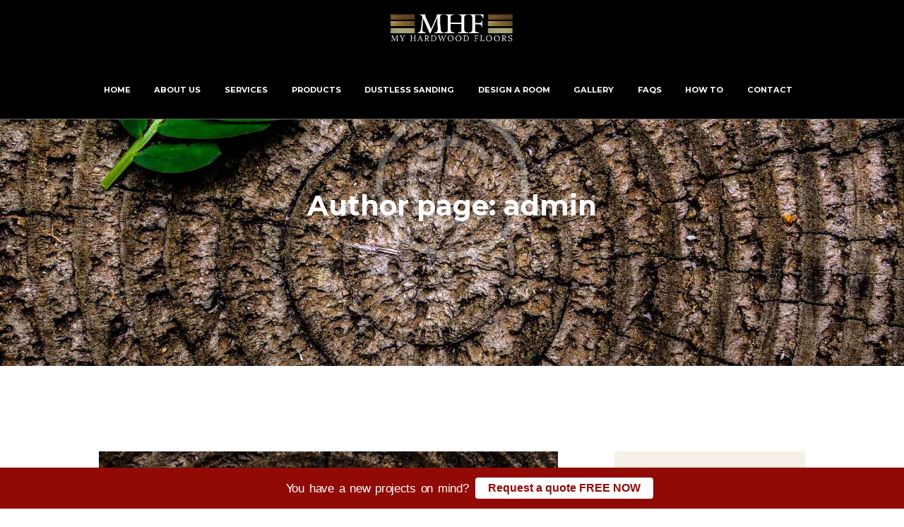

--- FILE ---
content_type: text/html; charset=UTF-8
request_url: https://www.myhardwoodfloors.com/author/admin/
body_size: 15560
content:
<!DOCTYPE html>
<html lang="en" class="no-js scheme_default">
<head>
			<meta charset="UTF-8">
		<meta name="viewport" content="width=device-width, initial-scale=1, maximum-scale=1">
		<link rel="profile" href="//gmpg.org/xfn/11">
		<link rel="pingback" href="https://www.myhardwoodfloors.com/xmlrpc.php">
		<title>admin &#8211; My Hardwood Floors Website</title>
<meta name='robots' content='max-image-preview:large' />
<link rel='dns-prefetch' href='//fonts.googleapis.com' />
<link rel="alternate" type="application/rss+xml" title="My Hardwood Floors Website &raquo; Feed" href="https://www.myhardwoodfloors.com/feed/" />
<link rel="alternate" type="application/rss+xml" title="My Hardwood Floors Website &raquo; Comments Feed" href="https://www.myhardwoodfloors.com/comments/feed/" />
<link rel="alternate" type="application/rss+xml" title="My Hardwood Floors Website &raquo; Posts by admin Feed" href="https://www.myhardwoodfloors.com/author/admin/feed/" />
<script type="text/javascript">
window._wpemojiSettings = {"baseUrl":"https:\/\/s.w.org\/images\/core\/emoji\/14.0.0\/72x72\/","ext":".png","svgUrl":"https:\/\/s.w.org\/images\/core\/emoji\/14.0.0\/svg\/","svgExt":".svg","source":{"concatemoji":"https:\/\/www.myhardwoodfloors.com\/wp-includes\/js\/wp-emoji-release.min.js?ver=6.3.7"}};
/*! This file is auto-generated */
!function(i,n){var o,s,e;function c(e){try{var t={supportTests:e,timestamp:(new Date).valueOf()};sessionStorage.setItem(o,JSON.stringify(t))}catch(e){}}function p(e,t,n){e.clearRect(0,0,e.canvas.width,e.canvas.height),e.fillText(t,0,0);var t=new Uint32Array(e.getImageData(0,0,e.canvas.width,e.canvas.height).data),r=(e.clearRect(0,0,e.canvas.width,e.canvas.height),e.fillText(n,0,0),new Uint32Array(e.getImageData(0,0,e.canvas.width,e.canvas.height).data));return t.every(function(e,t){return e===r[t]})}function u(e,t,n){switch(t){case"flag":return n(e,"\ud83c\udff3\ufe0f\u200d\u26a7\ufe0f","\ud83c\udff3\ufe0f\u200b\u26a7\ufe0f")?!1:!n(e,"\ud83c\uddfa\ud83c\uddf3","\ud83c\uddfa\u200b\ud83c\uddf3")&&!n(e,"\ud83c\udff4\udb40\udc67\udb40\udc62\udb40\udc65\udb40\udc6e\udb40\udc67\udb40\udc7f","\ud83c\udff4\u200b\udb40\udc67\u200b\udb40\udc62\u200b\udb40\udc65\u200b\udb40\udc6e\u200b\udb40\udc67\u200b\udb40\udc7f");case"emoji":return!n(e,"\ud83e\udef1\ud83c\udffb\u200d\ud83e\udef2\ud83c\udfff","\ud83e\udef1\ud83c\udffb\u200b\ud83e\udef2\ud83c\udfff")}return!1}function f(e,t,n){var r="undefined"!=typeof WorkerGlobalScope&&self instanceof WorkerGlobalScope?new OffscreenCanvas(300,150):i.createElement("canvas"),a=r.getContext("2d",{willReadFrequently:!0}),o=(a.textBaseline="top",a.font="600 32px Arial",{});return e.forEach(function(e){o[e]=t(a,e,n)}),o}function t(e){var t=i.createElement("script");t.src=e,t.defer=!0,i.head.appendChild(t)}"undefined"!=typeof Promise&&(o="wpEmojiSettingsSupports",s=["flag","emoji"],n.supports={everything:!0,everythingExceptFlag:!0},e=new Promise(function(e){i.addEventListener("DOMContentLoaded",e,{once:!0})}),new Promise(function(t){var n=function(){try{var e=JSON.parse(sessionStorage.getItem(o));if("object"==typeof e&&"number"==typeof e.timestamp&&(new Date).valueOf()<e.timestamp+604800&&"object"==typeof e.supportTests)return e.supportTests}catch(e){}return null}();if(!n){if("undefined"!=typeof Worker&&"undefined"!=typeof OffscreenCanvas&&"undefined"!=typeof URL&&URL.createObjectURL&&"undefined"!=typeof Blob)try{var e="postMessage("+f.toString()+"("+[JSON.stringify(s),u.toString(),p.toString()].join(",")+"));",r=new Blob([e],{type:"text/javascript"}),a=new Worker(URL.createObjectURL(r),{name:"wpTestEmojiSupports"});return void(a.onmessage=function(e){c(n=e.data),a.terminate(),t(n)})}catch(e){}c(n=f(s,u,p))}t(n)}).then(function(e){for(var t in e)n.supports[t]=e[t],n.supports.everything=n.supports.everything&&n.supports[t],"flag"!==t&&(n.supports.everythingExceptFlag=n.supports.everythingExceptFlag&&n.supports[t]);n.supports.everythingExceptFlag=n.supports.everythingExceptFlag&&!n.supports.flag,n.DOMReady=!1,n.readyCallback=function(){n.DOMReady=!0}}).then(function(){return e}).then(function(){var e;n.supports.everything||(n.readyCallback(),(e=n.source||{}).concatemoji?t(e.concatemoji):e.wpemoji&&e.twemoji&&(t(e.twemoji),t(e.wpemoji)))}))}((window,document),window._wpemojiSettings);
</script>
<style type="text/css">
img.wp-smiley,
img.emoji {
	display: inline !important;
	border: none !important;
	box-shadow: none !important;
	height: 1em !important;
	width: 1em !important;
	margin: 0 0.07em !important;
	vertical-align: -0.1em !important;
	background: none !important;
	padding: 0 !important;
}
</style>
	<link rel='stylesheet' id='wp-block-library-css' href='https://www.myhardwoodfloors.com/wp-includes/css/dist/block-library/style.min.css?ver=6.3.7' type='text/css' media='all' />
<style id='classic-theme-styles-inline-css' type='text/css'>
/*! This file is auto-generated */
.wp-block-button__link{color:#fff;background-color:#32373c;border-radius:9999px;box-shadow:none;text-decoration:none;padding:calc(.667em + 2px) calc(1.333em + 2px);font-size:1.125em}.wp-block-file__button{background:#32373c;color:#fff;text-decoration:none}
</style>
<style id='global-styles-inline-css' type='text/css'>
body{--wp--preset--color--black: #000000;--wp--preset--color--cyan-bluish-gray: #abb8c3;--wp--preset--color--white: #ffffff;--wp--preset--color--pale-pink: #f78da7;--wp--preset--color--vivid-red: #cf2e2e;--wp--preset--color--luminous-vivid-orange: #ff6900;--wp--preset--color--luminous-vivid-amber: #fcb900;--wp--preset--color--light-green-cyan: #7bdcb5;--wp--preset--color--vivid-green-cyan: #00d084;--wp--preset--color--pale-cyan-blue: #8ed1fc;--wp--preset--color--vivid-cyan-blue: #0693e3;--wp--preset--color--vivid-purple: #9b51e0;--wp--preset--gradient--vivid-cyan-blue-to-vivid-purple: linear-gradient(135deg,rgba(6,147,227,1) 0%,rgb(155,81,224) 100%);--wp--preset--gradient--light-green-cyan-to-vivid-green-cyan: linear-gradient(135deg,rgb(122,220,180) 0%,rgb(0,208,130) 100%);--wp--preset--gradient--luminous-vivid-amber-to-luminous-vivid-orange: linear-gradient(135deg,rgba(252,185,0,1) 0%,rgba(255,105,0,1) 100%);--wp--preset--gradient--luminous-vivid-orange-to-vivid-red: linear-gradient(135deg,rgba(255,105,0,1) 0%,rgb(207,46,46) 100%);--wp--preset--gradient--very-light-gray-to-cyan-bluish-gray: linear-gradient(135deg,rgb(238,238,238) 0%,rgb(169,184,195) 100%);--wp--preset--gradient--cool-to-warm-spectrum: linear-gradient(135deg,rgb(74,234,220) 0%,rgb(151,120,209) 20%,rgb(207,42,186) 40%,rgb(238,44,130) 60%,rgb(251,105,98) 80%,rgb(254,248,76) 100%);--wp--preset--gradient--blush-light-purple: linear-gradient(135deg,rgb(255,206,236) 0%,rgb(152,150,240) 100%);--wp--preset--gradient--blush-bordeaux: linear-gradient(135deg,rgb(254,205,165) 0%,rgb(254,45,45) 50%,rgb(107,0,62) 100%);--wp--preset--gradient--luminous-dusk: linear-gradient(135deg,rgb(255,203,112) 0%,rgb(199,81,192) 50%,rgb(65,88,208) 100%);--wp--preset--gradient--pale-ocean: linear-gradient(135deg,rgb(255,245,203) 0%,rgb(182,227,212) 50%,rgb(51,167,181) 100%);--wp--preset--gradient--electric-grass: linear-gradient(135deg,rgb(202,248,128) 0%,rgb(113,206,126) 100%);--wp--preset--gradient--midnight: linear-gradient(135deg,rgb(2,3,129) 0%,rgb(40,116,252) 100%);--wp--preset--font-size--small: 13px;--wp--preset--font-size--medium: 20px;--wp--preset--font-size--large: 36px;--wp--preset--font-size--x-large: 42px;--wp--preset--spacing--20: 0.44rem;--wp--preset--spacing--30: 0.67rem;--wp--preset--spacing--40: 1rem;--wp--preset--spacing--50: 1.5rem;--wp--preset--spacing--60: 2.25rem;--wp--preset--spacing--70: 3.38rem;--wp--preset--spacing--80: 5.06rem;--wp--preset--shadow--natural: 6px 6px 9px rgba(0, 0, 0, 0.2);--wp--preset--shadow--deep: 12px 12px 50px rgba(0, 0, 0, 0.4);--wp--preset--shadow--sharp: 6px 6px 0px rgba(0, 0, 0, 0.2);--wp--preset--shadow--outlined: 6px 6px 0px -3px rgba(255, 255, 255, 1), 6px 6px rgba(0, 0, 0, 1);--wp--preset--shadow--crisp: 6px 6px 0px rgba(0, 0, 0, 1);}:where(.is-layout-flex){gap: 0.5em;}:where(.is-layout-grid){gap: 0.5em;}body .is-layout-flow > .alignleft{float: left;margin-inline-start: 0;margin-inline-end: 2em;}body .is-layout-flow > .alignright{float: right;margin-inline-start: 2em;margin-inline-end: 0;}body .is-layout-flow > .aligncenter{margin-left: auto !important;margin-right: auto !important;}body .is-layout-constrained > .alignleft{float: left;margin-inline-start: 0;margin-inline-end: 2em;}body .is-layout-constrained > .alignright{float: right;margin-inline-start: 2em;margin-inline-end: 0;}body .is-layout-constrained > .aligncenter{margin-left: auto !important;margin-right: auto !important;}body .is-layout-constrained > :where(:not(.alignleft):not(.alignright):not(.alignfull)){max-width: var(--wp--style--global--content-size);margin-left: auto !important;margin-right: auto !important;}body .is-layout-constrained > .alignwide{max-width: var(--wp--style--global--wide-size);}body .is-layout-flex{display: flex;}body .is-layout-flex{flex-wrap: wrap;align-items: center;}body .is-layout-flex > *{margin: 0;}body .is-layout-grid{display: grid;}body .is-layout-grid > *{margin: 0;}:where(.wp-block-columns.is-layout-flex){gap: 2em;}:where(.wp-block-columns.is-layout-grid){gap: 2em;}:where(.wp-block-post-template.is-layout-flex){gap: 1.25em;}:where(.wp-block-post-template.is-layout-grid){gap: 1.25em;}.has-black-color{color: var(--wp--preset--color--black) !important;}.has-cyan-bluish-gray-color{color: var(--wp--preset--color--cyan-bluish-gray) !important;}.has-white-color{color: var(--wp--preset--color--white) !important;}.has-pale-pink-color{color: var(--wp--preset--color--pale-pink) !important;}.has-vivid-red-color{color: var(--wp--preset--color--vivid-red) !important;}.has-luminous-vivid-orange-color{color: var(--wp--preset--color--luminous-vivid-orange) !important;}.has-luminous-vivid-amber-color{color: var(--wp--preset--color--luminous-vivid-amber) !important;}.has-light-green-cyan-color{color: var(--wp--preset--color--light-green-cyan) !important;}.has-vivid-green-cyan-color{color: var(--wp--preset--color--vivid-green-cyan) !important;}.has-pale-cyan-blue-color{color: var(--wp--preset--color--pale-cyan-blue) !important;}.has-vivid-cyan-blue-color{color: var(--wp--preset--color--vivid-cyan-blue) !important;}.has-vivid-purple-color{color: var(--wp--preset--color--vivid-purple) !important;}.has-black-background-color{background-color: var(--wp--preset--color--black) !important;}.has-cyan-bluish-gray-background-color{background-color: var(--wp--preset--color--cyan-bluish-gray) !important;}.has-white-background-color{background-color: var(--wp--preset--color--white) !important;}.has-pale-pink-background-color{background-color: var(--wp--preset--color--pale-pink) !important;}.has-vivid-red-background-color{background-color: var(--wp--preset--color--vivid-red) !important;}.has-luminous-vivid-orange-background-color{background-color: var(--wp--preset--color--luminous-vivid-orange) !important;}.has-luminous-vivid-amber-background-color{background-color: var(--wp--preset--color--luminous-vivid-amber) !important;}.has-light-green-cyan-background-color{background-color: var(--wp--preset--color--light-green-cyan) !important;}.has-vivid-green-cyan-background-color{background-color: var(--wp--preset--color--vivid-green-cyan) !important;}.has-pale-cyan-blue-background-color{background-color: var(--wp--preset--color--pale-cyan-blue) !important;}.has-vivid-cyan-blue-background-color{background-color: var(--wp--preset--color--vivid-cyan-blue) !important;}.has-vivid-purple-background-color{background-color: var(--wp--preset--color--vivid-purple) !important;}.has-black-border-color{border-color: var(--wp--preset--color--black) !important;}.has-cyan-bluish-gray-border-color{border-color: var(--wp--preset--color--cyan-bluish-gray) !important;}.has-white-border-color{border-color: var(--wp--preset--color--white) !important;}.has-pale-pink-border-color{border-color: var(--wp--preset--color--pale-pink) !important;}.has-vivid-red-border-color{border-color: var(--wp--preset--color--vivid-red) !important;}.has-luminous-vivid-orange-border-color{border-color: var(--wp--preset--color--luminous-vivid-orange) !important;}.has-luminous-vivid-amber-border-color{border-color: var(--wp--preset--color--luminous-vivid-amber) !important;}.has-light-green-cyan-border-color{border-color: var(--wp--preset--color--light-green-cyan) !important;}.has-vivid-green-cyan-border-color{border-color: var(--wp--preset--color--vivid-green-cyan) !important;}.has-pale-cyan-blue-border-color{border-color: var(--wp--preset--color--pale-cyan-blue) !important;}.has-vivid-cyan-blue-border-color{border-color: var(--wp--preset--color--vivid-cyan-blue) !important;}.has-vivid-purple-border-color{border-color: var(--wp--preset--color--vivid-purple) !important;}.has-vivid-cyan-blue-to-vivid-purple-gradient-background{background: var(--wp--preset--gradient--vivid-cyan-blue-to-vivid-purple) !important;}.has-light-green-cyan-to-vivid-green-cyan-gradient-background{background: var(--wp--preset--gradient--light-green-cyan-to-vivid-green-cyan) !important;}.has-luminous-vivid-amber-to-luminous-vivid-orange-gradient-background{background: var(--wp--preset--gradient--luminous-vivid-amber-to-luminous-vivid-orange) !important;}.has-luminous-vivid-orange-to-vivid-red-gradient-background{background: var(--wp--preset--gradient--luminous-vivid-orange-to-vivid-red) !important;}.has-very-light-gray-to-cyan-bluish-gray-gradient-background{background: var(--wp--preset--gradient--very-light-gray-to-cyan-bluish-gray) !important;}.has-cool-to-warm-spectrum-gradient-background{background: var(--wp--preset--gradient--cool-to-warm-spectrum) !important;}.has-blush-light-purple-gradient-background{background: var(--wp--preset--gradient--blush-light-purple) !important;}.has-blush-bordeaux-gradient-background{background: var(--wp--preset--gradient--blush-bordeaux) !important;}.has-luminous-dusk-gradient-background{background: var(--wp--preset--gradient--luminous-dusk) !important;}.has-pale-ocean-gradient-background{background: var(--wp--preset--gradient--pale-ocean) !important;}.has-electric-grass-gradient-background{background: var(--wp--preset--gradient--electric-grass) !important;}.has-midnight-gradient-background{background: var(--wp--preset--gradient--midnight) !important;}.has-small-font-size{font-size: var(--wp--preset--font-size--small) !important;}.has-medium-font-size{font-size: var(--wp--preset--font-size--medium) !important;}.has-large-font-size{font-size: var(--wp--preset--font-size--large) !important;}.has-x-large-font-size{font-size: var(--wp--preset--font-size--x-large) !important;}
.wp-block-navigation a:where(:not(.wp-element-button)){color: inherit;}
:where(.wp-block-post-template.is-layout-flex){gap: 1.25em;}:where(.wp-block-post-template.is-layout-grid){gap: 1.25em;}
:where(.wp-block-columns.is-layout-flex){gap: 2em;}:where(.wp-block-columns.is-layout-grid){gap: 2em;}
.wp-block-pullquote{font-size: 1.5em;line-height: 1.6;}
</style>
<link rel='stylesheet' id='contact-form-7-css' href='https://www.myhardwoodfloors.com/wp-content/plugins/contact-form-7/includes/css/styles.css?ver=5.2.2' type='text/css' media='all' />
<link rel='stylesheet' id='essential-grid-plugin-settings-css' href='https://www.myhardwoodfloors.com/wp-content/plugins/essential-grid/public/assets/css/settings.css?ver=3.0.4' type='text/css' media='all' />
<link rel='stylesheet' id='tp-fontello-css' href='https://www.myhardwoodfloors.com/wp-content/plugins/essential-grid/public/assets/font/fontello/css/fontello.css?ver=3.0.4' type='text/css' media='all' />
<link rel='stylesheet' id='rs-plugin-settings-css' href='https://www.myhardwoodfloors.com/wp-content/plugins/revslider/public/assets/css/rs6.css?ver=6.2.22' type='text/css' media='all' />
<style id='rs-plugin-settings-inline-css' type='text/css'>
#rs-demo-id {}
</style>
<link rel='stylesheet' id='hdsb-stickybanner-style-css' href='https://www.myhardwoodfloors.com/wp-content/plugins/sticky-banner/assets/css/stickybanner.css?ver=1.3.1' type='text/css' media='all' />
<link rel='stylesheet' id='ssb-ui-style-css' href='https://www.myhardwoodfloors.com/wp-content/plugins/sticky-side-buttons/assets/css/ssb-ui-style.css?ver=6.3.7' type='text/css' media='all' />
<style id='ssb-ui-style-inline-css' type='text/css'>
#ssb-btn-0{background: #4a4a4a;}
#ssb-btn-0:hover{background:rgba(74,74,74,0.9);}
#ssb-btn-0 a{color: #ffffff;}
.ssb-share-btn,.ssb-share-btn .ssb-social-popup{background:#4a4a4a;color:#ffffff}.ssb-share-btn:hover{background:rgba(74,74,74,0.9);}.ssb-share-btn a{color:#ffffff !important;}#ssb-btn-1{background: #4a4a4a;}
#ssb-btn-1:hover{background:rgba(74,74,74,0.9);}
#ssb-btn-1 a{color: #ffffff;}
#ssb-btn-2{background: #4a4a4a;}
#ssb-btn-2:hover{background:rgba(74,74,74,0.9);}
#ssb-btn-2 a{color: #ffffff;}
#ssb-btn-3{background: #4a4a4a;}
#ssb-btn-3:hover{background:rgba(74,74,74,0.9);}
#ssb-btn-3 a{color: #ffffff;}

</style>
<link rel='stylesheet' id='ssb-fontawesome-css' href='https://www.myhardwoodfloors.com/wp-content/plugins/sticky-side-buttons/assets/css/font-awesome.css?ver=6.3.7' type='text/css' media='all' />
<link rel='stylesheet' id='trx_addons-icons-css' href='https://www.myhardwoodfloors.com/wp-content/plugins/trx_addons/css/font-icons/css/trx_addons_icons-embedded.css?ver=6.3.7' type='text/css' media='all' />
<link rel='stylesheet' id='swiperslider-css' href='https://www.myhardwoodfloors.com/wp-content/plugins/trx_addons/js/swiper/swiper.min.css' type='text/css' media='all' />
<link rel='stylesheet' id='magnific-popup-css' href='https://www.myhardwoodfloors.com/wp-content/plugins/trx_addons/js/magnific/magnific-popup.min.css' type='text/css' media='all' />
<link rel='stylesheet' id='trx_addons-css' href='https://www.myhardwoodfloors.com/wp-content/plugins/trx_addons/css/trx_addons.css' type='text/css' media='all' />
<link rel='stylesheet' id='corgan-font-google_fonts-css' href='https://fonts.googleapis.com/css?family=Source+Sans+Pro%3A400%2C700%7CMontserrat%3A400%2C700%7CCrimson+Text%3A400i%2C600i&#038;subset=latin%2Clatin-ext&#038;ver=6.3.7' type='text/css' media='all' />
<link rel='stylesheet' id='fontello-icons-css' href='https://www.myhardwoodfloors.com/wp-content/themes/corgan/css/fontello/css/fontello-embedded.css?ver=6.3.7' type='text/css' media='all' />
<link rel='stylesheet' id='corgan-main-css' href='https://www.myhardwoodfloors.com/wp-content/themes/corgan/style.css' type='text/css' media='all' />
<link rel='stylesheet' id='corgan-animation-css' href='https://www.myhardwoodfloors.com/wp-content/themes/corgan/css/animation.css?ver=6.3.7' type='text/css' media='all' />
<link rel='stylesheet' id='corgan-colors-css' href='https://www.myhardwoodfloors.com/wp-content/themes/corgan/css/__colors.css?ver=6.3.7' type='text/css' media='all' />
<link rel='stylesheet' id='corgan-styles-css' href='https://www.myhardwoodfloors.com/wp-content/themes/corgan/css/__styles.css?ver=6.3.7' type='text/css' media='all' />
<link rel='stylesheet' id='mediaelement-css' href='https://www.myhardwoodfloors.com/wp-includes/js/mediaelement/mediaelementplayer-legacy.min.css?ver=4.2.17' type='text/css' media='all' />
<link rel='stylesheet' id='wp-mediaelement-css' href='https://www.myhardwoodfloors.com/wp-includes/js/mediaelement/wp-mediaelement.min.css?ver=6.3.7' type='text/css' media='all' />
<link rel='stylesheet' id='corgan-responsive-css' href='https://www.myhardwoodfloors.com/wp-content/themes/corgan/css/responsive.css?ver=6.3.7' type='text/css' media='all' />
<script type='text/javascript' src='https://www.myhardwoodfloors.com/wp-includes/js/jquery/jquery.min.js?ver=3.7.0' id='jquery-core-js'></script>
<script type='text/javascript' src='https://www.myhardwoodfloors.com/wp-includes/js/jquery/jquery-migrate.min.js?ver=3.4.1' id='jquery-migrate-js'></script>
<script type='text/javascript' src='https://www.myhardwoodfloors.com/wp-content/plugins/revslider/public/assets/js/rbtools.min.js?ver=6.2.22' id='tp-tools-js'></script>
<script type='text/javascript' src='https://www.myhardwoodfloors.com/wp-content/plugins/revslider/public/assets/js/rs6.min.js?ver=6.2.22' id='revmin-js'></script>
<script type='text/javascript' id='hdsb-stickybanner-script-js-extra'>
/* <![CDATA[ */
var scriptParams = {"id":"52","hdsb_stickybanner_position":"bottom","sb_cookieExpiry":"1"};
/* ]]> */
</script>
<script type='text/javascript' src='https://www.myhardwoodfloors.com/wp-content/plugins/sticky-banner/assets/js/stickybanner.min.js?ver=1.3.1' id='hdsb-stickybanner-script-js'></script>
<script type='text/javascript' id='ssb-ui-js-js-extra'>
/* <![CDATA[ */
var ssb_ui_data = {"z_index":"1"};
/* ]]> */
</script>
<script type='text/javascript' src='https://www.myhardwoodfloors.com/wp-content/plugins/sticky-side-buttons/assets/js/ssb-ui-js.js?ver=6.3.7' id='ssb-ui-js-js'></script>
<link rel="https://api.w.org/" href="https://www.myhardwoodfloors.com/wp-json/" /><link rel="alternate" type="application/json" href="https://www.myhardwoodfloors.com/wp-json/wp/v2/users/1" /><link rel="EditURI" type="application/rsd+xml" title="RSD" href="https://www.myhardwoodfloors.com/xmlrpc.php?rsd" />
<meta name="generator" content="WordPress 6.3.7" />
<!-- start Simple Custom CSS and JS -->
<style type="text/css">
.copyright_wrap_inner {
    background-color: #000000!important;
}
/* CASI TODO EL BODY*/
.scheme_default .page_wrap {
    background-color: #ffffff;
}
.vc_custom_1476451537012 {
    background-color: #252525 !important;
}
.footer_wrap_inner widget_area_inner p {color:#ffffff!important;}
/*SOCIALS*/
.scheme_default .widget_socials .social_item a {
    color: #9fa475 !important;
    background: #313131 !important;
    border-color: #9fa475 !important;
}
.textwidget a {color:#ffffff!important;}
.textwidget a:hover {color:#9fa476!important;}
.scheme_default .top_panel_navi.state_fixed .menu_main_wrap {background-color:#ffffff!important;}
.scheme_default .sc_button_hover_slide_left {background: linear-gradient(to right, #a6ad76 50%,#725228 50%) no-repeat scroll right bottom / 210% 100% #828854 !important;
}
/*Sticky right*/
#ssb-btn-2 p a {color:#ffffff!important;}
#ssb-btn-2 p a:hover {color:#ffffff!important;}
#ssb-btn-3 p a {color:#ffffff!important;}
#ssb-btn-3 p a:hover {color:#ffffff!important;}</style>
<!-- end Simple Custom CSS and JS -->
<!-- start Simple Custom CSS and JS -->
<style type="text/css">
.top_panel_navi {
    background: #000000 !important;
}
.top_panel.with_bg_image {
    min-height: 37em !important;
}
.scheme_default .top_panel_navi.state_fixed .menu_main_wrap {
    /*background-color: #484848;*/
  	/*background-color:#828855!important;*/
  	background-color:#4a4a4a!important;
    border-color: #502b21;
}
/* color hover menu */
.scheme_default .menu_main_nav ul>li:before {color: #ffffff;}
.scheme_default .menu_main_nav li.current-menu-item a {background: #292929;color:#ffffff;}
.scheme_default .menu_main_nav li.current-menu-item a:hover {background:color:#ffffff!important;}
.scheme_default .menu_main_nav li a:hover {background: #292929;color:#ffffff;}
.scheme_default .menu_main_nav li ul {background-color: #292929;}
.scheme_default .menu_main_nav li ul:before {background-color: #292929;}
.scheme_default .menu_main_nav li ul li a {color: #b5b5b5;}
.scheme_default .menu_main_nav li ul li a:hover {color: #ffffff;}
/*.top_panel_fixed .logo img {margin: 10px 0px !important;}*/

/*.scheme_default ul>li:before {color: #f7a145;}*/
.scheme_default ul>li:before {color: red !important;}


.menu_main_nav > li > a {padding: 29px 2em 31px 1em !important;}
.top_panel_fixed .menu_main_wrap {padding:0px !important;}
.top_panel_navi {padding:0px !important;}
.logo img {padding: 20px 0px !important;}</style>
<!-- end Simple Custom CSS and JS -->
<!-- start Simple Custom CSS and JS -->
<style type="text/css">
/* FREE PICK: by rawpixel.com - https://www.freepik.com/photos/mockup */   

.services_page_content p {
  font-size:17px;
  color:#000000;
}
.copyright_wrap_inner {
  height: 40px !important;
  padding-top: 15px !important;
}
.vc_custom_1477388645185 {
  display:none;
}
.post_date {
  display:none;
}
.post_meta_item {
  display:none;
}
.sc_blogger_post_meta {
  display:none;
}
.post_meta {
  display:none;
}
.tituloh3 {
  margin-top:0px;
  color:#a2473e !important;
  text-transform:uppercase;
}
.lista li {
  font-size:17px;
  color:#000000;
  text-align:justify;
}
.lista2 li {
  font-size:18px;
  color:#000000;
  text-align:justify;
}
.tituloh2 {
  font-size:4rem;
  color:#a2473e !important;
}
p {
  color:#000;
  font-size:17px;
  text-align:justify;
}
.justify {
  text-align:justify;
  color:#000;
  font-size:18px;
}
#text_3 {
  color:#000;
}
.sc_services_item_content p {color:#fff!important;}
.sc_services_item_title {color:#000000!important;}
.servicios3 h2 {color:#ffffff;}
.scheme_default .sc_item_subtitle {display: none;}
.vc_btn3-color-white{color:#000000!important;}
.sc_services_item_content p {text-align: center;}
.sc_title sc_title_default {text-transform:uppercase!important;}
.select_container select {background: #ffffff!important;}
.labelito {font-size:14px!important;font-weight:bold!important;color:#000000!important;}
form.wpcf7-form span.wpcf7-list-item-label {color: black !important;}
.wpcf7-form textarea{ height: 120px!important;}
.buttonn {width:100%!important;}</style>
<!-- end Simple Custom CSS and JS -->
        <style type="text/css" media="screen">
            .hdsb-stickybanner {
                background: #910A06 !important;
            }

            .hdsb-stickybanner-btn {
                color: #910A06 !important;
            }

            .hdsb-stickybanner-btn:hover {
                color: #910A06 !important;
            }
        </style>
            <style type="text/css" media="screen">
            .hdsb-stickybanner-text {
                color: #ffffff !important;
            }

            .hdsb-stickybanner-btn {
                background: #ffffff !important;
            }
        </style>
<meta name="generator" content="Powered by WPBakery Page Builder - drag and drop page builder for WordPress."/>
<meta name="generator" content="Powered by Slider Revolution 6.2.22 - responsive, Mobile-Friendly Slider Plugin for WordPress with comfortable drag and drop interface." />
<link rel="icon" href="https://www.myhardwoodfloors.com/wp-content/uploads/2020/08/cropped-favicon-32x32.png" sizes="32x32" />
<link rel="icon" href="https://www.myhardwoodfloors.com/wp-content/uploads/2020/08/cropped-favicon-192x192.png" sizes="192x192" />
<link rel="apple-touch-icon" href="https://www.myhardwoodfloors.com/wp-content/uploads/2020/08/cropped-favicon-180x180.png" />
<meta name="msapplication-TileImage" content="https://www.myhardwoodfloors.com/wp-content/uploads/2020/08/cropped-favicon-270x270.png" />
<script type="text/javascript">function setREVStartSize(e){
			//window.requestAnimationFrame(function() {				 
				window.RSIW = window.RSIW===undefined ? window.innerWidth : window.RSIW;	
				window.RSIH = window.RSIH===undefined ? window.innerHeight : window.RSIH;	
				try {								
					var pw = document.getElementById(e.c).parentNode.offsetWidth,
						newh;
					pw = pw===0 || isNaN(pw) ? window.RSIW : pw;
					e.tabw = e.tabw===undefined ? 0 : parseInt(e.tabw);
					e.thumbw = e.thumbw===undefined ? 0 : parseInt(e.thumbw);
					e.tabh = e.tabh===undefined ? 0 : parseInt(e.tabh);
					e.thumbh = e.thumbh===undefined ? 0 : parseInt(e.thumbh);
					e.tabhide = e.tabhide===undefined ? 0 : parseInt(e.tabhide);
					e.thumbhide = e.thumbhide===undefined ? 0 : parseInt(e.thumbhide);
					e.mh = e.mh===undefined || e.mh=="" || e.mh==="auto" ? 0 : parseInt(e.mh,0);		
					if(e.layout==="fullscreen" || e.l==="fullscreen") 						
						newh = Math.max(e.mh,window.RSIH);					
					else{					
						e.gw = Array.isArray(e.gw) ? e.gw : [e.gw];
						for (var i in e.rl) if (e.gw[i]===undefined || e.gw[i]===0) e.gw[i] = e.gw[i-1];					
						e.gh = e.el===undefined || e.el==="" || (Array.isArray(e.el) && e.el.length==0)? e.gh : e.el;
						e.gh = Array.isArray(e.gh) ? e.gh : [e.gh];
						for (var i in e.rl) if (e.gh[i]===undefined || e.gh[i]===0) e.gh[i] = e.gh[i-1];
											
						var nl = new Array(e.rl.length),
							ix = 0,						
							sl;					
						e.tabw = e.tabhide>=pw ? 0 : e.tabw;
						e.thumbw = e.thumbhide>=pw ? 0 : e.thumbw;
						e.tabh = e.tabhide>=pw ? 0 : e.tabh;
						e.thumbh = e.thumbhide>=pw ? 0 : e.thumbh;					
						for (var i in e.rl) nl[i] = e.rl[i]<window.RSIW ? 0 : e.rl[i];
						sl = nl[0];									
						for (var i in nl) if (sl>nl[i] && nl[i]>0) { sl = nl[i]; ix=i;}															
						var m = pw>(e.gw[ix]+e.tabw+e.thumbw) ? 1 : (pw-(e.tabw+e.thumbw)) / (e.gw[ix]);					
						newh =  (e.gh[ix] * m) + (e.tabh + e.thumbh);
					}				
					if(window.rs_init_css===undefined) window.rs_init_css = document.head.appendChild(document.createElement("style"));					
					document.getElementById(e.c).height = newh+"px";
					window.rs_init_css.innerHTML += "#"+e.c+"_wrapper { height: "+newh+"px }";				
				} catch(e){
					console.log("Failure at Presize of Slider:" + e)
				}					   
			//});
		  };</script>
<noscript><style> .wpb_animate_when_almost_visible { opacity: 1; }</style></noscript></head>

<body class="archive author author-admin author-1 blog_mode_blog body_tag body_style_wide scheme_default  is_stream blog_style_excerpt sidebar_show sidebar_right header_style_header-2 header_position_default header_title_on menu_style_top no_layout wpb-js-composer js-comp-ver-6.3.0 vc_responsive">
    
	
	<div class="body_wrap">

		<div class="page_wrap">

			<header class="top_panel top_panel_style_2 with_bg_image corgan_inline_0 scheme_default"><a class="menu_mobile_button icon-menu-2"></a><div class="top_panel_fixed_wrap"></div>
<div class="top_panel_navi 
			 with_bg_image			scheme_default">
	<div class="menu_main_wrap clearfix menu_hover_fade">
		<div class="content_wrap">
            <div class="columns_wrap columns_fluid">
                <div class="column-1_4 column-logo" style="width: 17%!important;">
			<a class="logo" href="https://www.myhardwoodfloors.com/"><img src="https://www.myhardwoodfloors.com/wp-content/uploads/2020/10/logoMHW-INV.png" class="logo_main" alt="logoMHW-INV.png"></a></div><div class="column-10_1">
            <nav class="menu_main_nav_area"><ul id="menu_main" class="menu_main_nav"><li id="menu-item-964" class="menu-item menu-item-type-post_type menu-item-object-page menu-item-home current-menu-item page_item page-item-362 current_page_item menu-item-964"><a href="https://www.myhardwoodfloors.com/" aria-current="page"><span>Home</span></a></li><li id="menu-item-965" class="menu-item menu-item-type-post_type menu-item-object-page menu-item-965"><a href="https://www.myhardwoodfloors.com/about/"><span>About US</span></a></li><li id="menu-item-977" class="menu-item menu-item-type-custom menu-item-object-custom menu-item-has-children menu-item-977"><a href="#"><span>Services</span></a>
<ul class="sub-menu"><li id="menu-item-978" class="menu-item menu-item-type-custom menu-item-object-custom menu-item-978"><a href="https://www.myhardwoodfloors.com/services/floor-installations/"><span>Floor Installations</span></a></li><li id="menu-item-979" class="menu-item menu-item-type-custom menu-item-object-custom menu-item-979"><a href="https://www.myhardwoodfloors.com/services/floor-repair-restoration/"><span>Floor Repair &#038; Restoration</span></a></li><li id="menu-item-980" class="menu-item menu-item-type-custom menu-item-object-custom menu-item-980"><a href="https://www.myhardwoodfloors.com/services/floor-sanding-refinishing/"><span>Floor Sanding &#038; Refinishing</span></a></li><li id="menu-item-981" class="menu-item menu-item-type-custom menu-item-object-custom menu-item-981"><a href="https://www.myhardwoodfloors.com/services/floor-staining/"><span>Floor Staining</span></a></li></ul>
</li><li id="menu-item-989" class="menu-item menu-item-type-post_type menu-item-object-page menu-item-989"><a href="https://www.myhardwoodfloors.com/products/"><span>Products</span></a></li><li id="menu-item-997" class="menu-item menu-item-type-post_type menu-item-object-page menu-item-997"><a href="https://www.myhardwoodfloors.com/dustless-sanding/"><span>Dustless Sanding</span></a></li><li id="menu-item-1004" class="menu-item menu-item-type-custom menu-item-object-custom menu-item-1004"><a target="_blank" rel="noopener" href="http://floorsync.esignserver1.com/NWFA/gallery.do"><span>Design a room</span></a></li><li id="menu-item-1177" class="menu-item menu-item-type-custom menu-item-object-custom menu-item-has-children menu-item-1177"><a href="#"><span>Gallery</span></a>
<ul class="sub-menu"><li id="menu-item-1178" class="menu-item menu-item-type-post_type menu-item-object-page menu-item-1178"><a href="https://www.myhardwoodfloors.com/robin-road-wellesley-ma/"><span>Robin Road, Wellesley MA</span></a></li><li id="menu-item-1204" class="menu-item menu-item-type-post_type menu-item-object-page menu-item-1204"><a href="https://www.myhardwoodfloors.com/carlisle-road-wesford-ma/"><span>Carlisle Road, Wesford MA</span></a></li></ul>
</li><li id="menu-item-1016" class="menu-item menu-item-type-post_type menu-item-object-page menu-item-1016"><a href="https://www.myhardwoodfloors.com/faqs/"><span>FAQs</span></a></li><li id="menu-item-1106" class="menu-item menu-item-type-custom menu-item-object-custom menu-item-has-children menu-item-1106"><a href="#"><span>How to</span></a>
<ul class="sub-menu"><li id="menu-item-1109" class="menu-item menu-item-type-post_type menu-item-object-page menu-item-1109"><a href="https://www.myhardwoodfloors.com/installation-guidelines/"><span>Installation &#038; Guidelines</span></a></li><li id="menu-item-1108" class="menu-item menu-item-type-post_type menu-item-object-page menu-item-1108"><a href="https://www.myhardwoodfloors.com/sand-finish-guidelines/"><span>Sand &#038; Finish Guidelines</span></a></li><li id="menu-item-1107" class="menu-item menu-item-type-post_type menu-item-object-page menu-item-1107"><a href="https://www.myhardwoodfloors.com/technical-manuals/"><span>Technical Manuals</span></a></li></ul>
</li><li id="menu-item-1253" class="menu-item menu-item-type-post_type menu-item-object-page menu-item-1253"><a href="https://www.myhardwoodfloors.com/contact/"><span>Contact</span></a></li></ul></nav>            </div><!--<div class="column-1_4">
                
            </div>--></div>
		</div>
	</div>
</div><!-- /.top_panel_navi -->	<div class="top_panel_title_wrap">
		<div class="content_wrap">
			<div class="top_panel_title">
				<div class="page_title">
										<h2 class="page_caption">Author page: admin</h2>
									</div>
							</div>
		</div>
	</div>
	</header><div class="menu_mobile_overlay"></div>
<div class="menu_mobile scheme_dark">
	<div class="menu_mobile_inner">
		<a class="menu_mobile_close icon-cancel"></a><a class="logo" href="https://www.myhardwoodfloors.com/"><img src="https://www.myhardwoodfloors.com/wp-content/uploads/2020/10/logoMHW-INV.png" class="logo_main" alt="logoMHW-INV.png"></a><nav class="menu_mobile_nav_area"><ul id="menu_mobile" class="menu_mobile_nav"><li id="menu_mobile-item-964" class="menu-item menu-item-type-post_type menu-item-object-page menu-item-home current-menu-item page_item page-item-362 current_page_item menu-item-964"><a href="https://www.myhardwoodfloors.com/" aria-current="page"><span>Home</span></a></li><li id="menu_mobile-item-965" class="menu-item menu-item-type-post_type menu-item-object-page menu-item-965"><a href="https://www.myhardwoodfloors.com/about/"><span>About US</span></a></li><li id="menu_mobile-item-977" class="menu-item menu-item-type-custom menu-item-object-custom menu-item-has-children menu-item-977"><a href="#"><span>Services</span></a>
<ul class="sub-menu"><li id="menu_mobile-item-978" class="menu-item menu-item-type-custom menu-item-object-custom menu-item-978"><a href="https://www.myhardwoodfloors.com/services/floor-installations/"><span>Floor Installations</span></a></li><li id="menu_mobile-item-979" class="menu-item menu-item-type-custom menu-item-object-custom menu-item-979"><a href="https://www.myhardwoodfloors.com/services/floor-repair-restoration/"><span>Floor Repair &#038; Restoration</span></a></li><li id="menu_mobile-item-980" class="menu-item menu-item-type-custom menu-item-object-custom menu-item-980"><a href="https://www.myhardwoodfloors.com/services/floor-sanding-refinishing/"><span>Floor Sanding &#038; Refinishing</span></a></li><li id="menu_mobile-item-981" class="menu-item menu-item-type-custom menu-item-object-custom menu-item-981"><a href="https://www.myhardwoodfloors.com/services/floor-staining/"><span>Floor Staining</span></a></li></ul>
</li><li id="menu_mobile-item-989" class="menu-item menu-item-type-post_type menu-item-object-page menu-item-989"><a href="https://www.myhardwoodfloors.com/products/"><span>Products</span></a></li><li id="menu_mobile-item-997" class="menu-item menu-item-type-post_type menu-item-object-page menu-item-997"><a href="https://www.myhardwoodfloors.com/dustless-sanding/"><span>Dustless Sanding</span></a></li><li id="menu_mobile-item-1004" class="menu-item menu-item-type-custom menu-item-object-custom menu-item-1004"><a target="_blank" rel="noopener" href="http://floorsync.esignserver1.com/NWFA/gallery.do"><span>Design a room</span></a></li><li id="menu_mobile-item-1177" class="menu-item menu-item-type-custom menu-item-object-custom menu-item-has-children menu-item-1177"><a href="#"><span>Gallery</span></a>
<ul class="sub-menu"><li id="menu_mobile-item-1178" class="menu-item menu-item-type-post_type menu-item-object-page menu-item-1178"><a href="https://www.myhardwoodfloors.com/robin-road-wellesley-ma/"><span>Robin Road, Wellesley MA</span></a></li><li id="menu_mobile-item-1204" class="menu-item menu-item-type-post_type menu-item-object-page menu-item-1204"><a href="https://www.myhardwoodfloors.com/carlisle-road-wesford-ma/"><span>Carlisle Road, Wesford MA</span></a></li></ul>
</li><li id="menu_mobile-item-1016" class="menu-item menu-item-type-post_type menu-item-object-page menu-item-1016"><a href="https://www.myhardwoodfloors.com/faqs/"><span>FAQs</span></a></li><li id="menu_mobile-item-1106" class="menu-item menu-item-type-custom menu-item-object-custom menu-item-has-children menu-item-1106"><a href="#"><span>How to</span></a>
<ul class="sub-menu"><li id="menu_mobile-item-1109" class="menu-item menu-item-type-post_type menu-item-object-page menu-item-1109"><a href="https://www.myhardwoodfloors.com/installation-guidelines/"><span>Installation &#038; Guidelines</span></a></li><li id="menu_mobile-item-1108" class="menu-item menu-item-type-post_type menu-item-object-page menu-item-1108"><a href="https://www.myhardwoodfloors.com/sand-finish-guidelines/"><span>Sand &#038; Finish Guidelines</span></a></li><li id="menu_mobile-item-1107" class="menu-item menu-item-type-post_type menu-item-object-page menu-item-1107"><a href="https://www.myhardwoodfloors.com/technical-manuals/"><span>Technical Manuals</span></a></li></ul>
</li><li id="menu_mobile-item-1253" class="menu-item menu-item-type-post_type menu-item-object-page menu-item-1253"><a href="https://www.myhardwoodfloors.com/contact/"><span>Contact</span></a></li></ul></nav>	</div>
</div>

			<div class="page_content_wrap scheme_default">

								<div class="content_wrap">
				
									

					<div class="content">
										
<div class="posts_container"><article id="post-52" 
	class="post_item post_layout_excerpt post_format_standard post-52 post type-post status-publish format-standard has-post-thumbnail hentry category-architectural-woodwork tag-timber tag-woods"		><div class="post_featured with_thumb hover_dots"><img width="770" height="500" src="https://www.myhardwoodfloors.com/wp-content/uploads/2016/10/post-3-770x500.jpg" class="attachment-corgan-thumb-big size-corgan-thumb-big wp-post-image" alt="Improve Moldings and Increase Referrals" decoding="async" fetchpriority="high" srcset="https://www.myhardwoodfloors.com/wp-content/uploads/2016/10/post-3-770x500.jpg 770w, https://www.myhardwoodfloors.com/wp-content/uploads/2016/10/post-3-1540x1000.jpg 1540w" sizes="(max-width: 770px) 100vw, 770px" /><div class="mask"></div><a href="https://www.myhardwoodfloors.com/improve-moldings-and-increase-referrals/" aria-hidden="true" class="icons"><span></span><span></span><span></span></a></div>		<div class="post_header entry-header">
			<h3 class="post_title entry-title"><a href="https://www.myhardwoodfloors.com/improve-moldings-and-increase-referrals/" rel="bookmark">Improve Moldings and Increase Referrals</a></h3><div class="post_meta">					<span class="post_meta_item post_date"><a href="https://www.myhardwoodfloors.com/improve-moldings-and-increase-referrals/">October 13, 2016</a></span>
					<span class="author_name post_meta_item icon-user-1">admin</span> <a href="https://www.myhardwoodfloors.com/improve-moldings-and-increase-referrals/#respond" class="post_meta_item post_counters_item post_counters_comments trx_addons_icon-comment"><span class="post_counters_number">0</span><span class="post_counters_label">Comments</span></a>  <a href="https://www.myhardwoodfloors.com/improve-moldings-and-increase-referrals/" class="post_meta_item post_counters_item post_counters_views trx_addons_icon-eye"><span class="post_counters_number">298</span><span class="post_counters_label">Views</span></a> </div><!-- .post_meta -->		</div><!-- .post_header --><div class="post_content entry-content"><div class="post_content_inner"><p>Lorem ipsum dolor sit amet, consectetuer adip elaent vestibulum molestie lacus. Aenean nonummy hendrerit mauris. Phasellus porta. Fusce suscipit varius mi sociis natoque penatibus.</p>
</div><p><a class="more-link" href="https://www.myhardwoodfloors.com/improve-moldings-and-increase-referrals/">Read more</a></p></div><!-- .entry-content -->
</article><article id="post-64" 
	class="post_item post_layout_excerpt post_format_video post-64 post type-post status-publish format-video has-post-thumbnail hentry category-design-ideas tag-natural tag-oak post_format-post-format-video"		><div class="post_featured with_thumb hover_play"><img width="770" height="500" src="https://www.myhardwoodfloors.com/wp-content/uploads/2016/10/post-4-770x500.jpg" class="attachment-corgan-thumb-big size-corgan-thumb-big wp-post-image" alt="A Millwork and Lumber Supplier" decoding="async" srcset="https://www.myhardwoodfloors.com/wp-content/uploads/2016/10/post-4-770x500.jpg 770w, https://www.myhardwoodfloors.com/wp-content/uploads/2016/10/post-4-1540x1000.jpg 1540w" sizes="(max-width: 770px) 100vw, 770px" /><div class="mask"></div><div class="post_video_hover" data-video="&lt;iframe src=&quot;https://player.vimeo.com/video/36634469?autoplay=1&quot; width=&quot;640&quot; height=&quot;360&quot; frameborder=&quot;0&quot; webkitallowfullscreen mozallowfullscreen allowfullscreen&gt;"></div><div class="post_video video_frame"></div></div>		<div class="post_header entry-header">
			<h3 class="post_title entry-title"><a href="https://www.myhardwoodfloors.com/a-millwork-and-lumber-supplier/" rel="bookmark">A Millwork and Lumber Supplier</a></h3><div class="post_meta">					<span class="post_meta_item post_date"><a href="https://www.myhardwoodfloors.com/a-millwork-and-lumber-supplier/">October 10, 2016</a></span>
					<span class="author_name post_meta_item icon-user-1">admin</span> <a href="https://www.myhardwoodfloors.com/a-millwork-and-lumber-supplier/#respond" class="post_meta_item post_counters_item post_counters_comments trx_addons_icon-comment"><span class="post_counters_number">0</span><span class="post_counters_label">Comments</span></a>  <a href="https://www.myhardwoodfloors.com/a-millwork-and-lumber-supplier/" class="post_meta_item post_counters_item post_counters_views trx_addons_icon-eye"><span class="post_counters_number">205</span><span class="post_counters_label">Views</span></a> </div><!-- .post_meta -->		</div><!-- .post_header --><div class="post_content entry-content"><div class="post_content_inner"><p>Lorem ipsum dolor sit amet, consectetuer adip elaent vestibulum molestie lacus. Aenean nonummy hendrerit mauris. Phasellus porta. Fusce suscipit varius mi sociis natoque penatibus.</p>
</div><p><a class="more-link" href="https://www.myhardwoodfloors.com/a-millwork-and-lumber-supplier/">Read more</a></p></div><!-- .entry-content -->
</article><article id="post-74" 
	class="post_item post_layout_excerpt post_format_gallery post-74 post type-post status-publish format-gallery hentry category-the-art-of-carpentry tag-natural tag-oak post_format-post-format-gallery"		><div class="post_featured without_thumb"><div class="slider_swiper_outer slider_style_default slider_outer_controls slider_outer_controls_side slider_outer_pagination slider_outer_pagination_bullets slider_outer_notitles slider_outer_one"><div class="slider_swiper swiper-slider-container slider_controls slider_controls_side slider_pagination slider_pagination_bullets slider_notitles slider_one slider_noresize" data-ratio="770:500" data-interval="6938" data-effect="slide" data-pagination="bullets" data-slides-per-view="1" data-slides-space="0">
						<div class="swiper-wrapper"><div  class="swiper-slide" data-image="https://www.myhardwoodfloors.com/wp-content/uploads/2016/10/post-5.jpg" style="background-image:url(https://www.myhardwoodfloors.com/wp-content/uploads/2016/10/post-5.jpg);"><a href="https://www.myhardwoodfloors.com/corgan-woodworks-showroom/" class="slide_link"></a></div><div  class="swiper-slide" data-image="https://www.myhardwoodfloors.com/wp-content/uploads/2016/10/post-7.jpg" style="background-image:url(https://www.myhardwoodfloors.com/wp-content/uploads/2016/10/post-7.jpg);"><a href="https://www.myhardwoodfloors.com/corgan-woodworks-showroom/" class="slide_link"></a></div><div  class="swiper-slide" data-image="https://www.myhardwoodfloors.com/wp-content/uploads/2016/10/post-9.jpg" style="background-image:url(https://www.myhardwoodfloors.com/wp-content/uploads/2016/10/post-9.jpg);"><a href="https://www.myhardwoodfloors.com/corgan-woodworks-showroom/" class="slide_link"></a></div></div><div class="slider_controls_wrap"><a class="slider_prev swiper-button-prev" href="#"></a><a class="slider_next swiper-button-next" href="#"></a></div><div class="slider_pagination_wrap swiper-pagination"></div></div></div></div>		<div class="post_header entry-header">
			<h3 class="post_title entry-title"><a href="https://www.myhardwoodfloors.com/corgan-woodworks-showroom/" rel="bookmark">Corgan Woodworks Showroom</a></h3><div class="post_meta">					<span class="post_meta_item post_date"><a href="https://www.myhardwoodfloors.com/corgan-woodworks-showroom/">October 7, 2016</a></span>
					<span class="author_name post_meta_item icon-user-1">admin</span> <a href="https://www.myhardwoodfloors.com/corgan-woodworks-showroom/#respond" class="post_meta_item post_counters_item post_counters_comments trx_addons_icon-comment"><span class="post_counters_number">0</span><span class="post_counters_label">Comments</span></a>  <a href="https://www.myhardwoodfloors.com/corgan-woodworks-showroom/" class="post_meta_item post_counters_item post_counters_views trx_addons_icon-eye"><span class="post_counters_number">126</span><span class="post_counters_label">Views</span></a> </div><!-- .post_meta -->		</div><!-- .post_header --><div class="post_content entry-content"><div class="post_content_inner"><p>Lorem ipsum dolor sit amet, consectetuer adip elaent vestibulum molestie lacus. Aenean nonummy hendrerit mauris. Phasellus porta. Fusce suscipit varius mi sociis natoque penatibus.</p>
</div><p><a class="more-link" href="https://www.myhardwoodfloors.com/corgan-woodworks-showroom/">Read more</a></p></div><!-- .entry-content -->
</article><article id="post-76" 
	class="post_item post_layout_excerpt post_format_audio post-76 post type-post status-publish format-audio has-post-thumbnail hentry category-wood-markets tag-natural tag-oak post_format-post-format-audio"		><div class="post_featured with_thumb"><img width="770" height="500" src="https://www.myhardwoodfloors.com/wp-content/uploads/2016/10/bg3-770x500.jpg" class="attachment-corgan-thumb-big size-corgan-thumb-big wp-post-image" alt="2016 Carpentry Exhibitoion and Conference" decoding="async" /><div class="mask"></div><div class="post_audio"><div class="post_audio_author">Lily Hunter</div><h5 class="post_audio_title">Insert Audio Title Here</h5><!--[if lt IE 9]><script>document.createElement('audio');</script><![endif]-->
<audio class="wp-audio-shortcode" id="audio-76-1" preload="none" style="width: 100%;" controls="controls"><source type="audio/mpeg" src="http://corgan.ancorathemes.com/wp-content/uploads/2016/10/sample-melody.mp3?_=1" /><a href="http://corgan.ancorathemes.com/wp-content/uploads/2016/10/sample-melody.mp3">http://corgan.ancorathemes.com/wp-content/uploads/2016/10/sample-melody.mp3</a></audio></div></div>		<div class="post_header entry-header">
			<h3 class="post_title entry-title"><a href="https://www.myhardwoodfloors.com/2016-carpentry-exhibitoion-and-conference/" rel="bookmark">2016 Carpentry Exhibitoion and Conference</a></h3><div class="post_meta">					<span class="post_meta_item post_date"><a href="https://www.myhardwoodfloors.com/2016-carpentry-exhibitoion-and-conference/">October 4, 2016</a></span>
					<span class="author_name post_meta_item icon-user-1">admin</span> <a href="https://www.myhardwoodfloors.com/2016-carpentry-exhibitoion-and-conference/#respond" class="post_meta_item post_counters_item post_counters_comments trx_addons_icon-comment"><span class="post_counters_number">0</span><span class="post_counters_label">Comments</span></a>  <a href="https://www.myhardwoodfloors.com/2016-carpentry-exhibitoion-and-conference/" class="post_meta_item post_counters_item post_counters_views trx_addons_icon-eye"><span class="post_counters_number">114</span><span class="post_counters_label">Views</span></a> </div><!-- .post_meta -->		</div><!-- .post_header --><div class="post_content entry-content"><div class="post_content_inner"><p>Lorem ipsum dolor sit amet, consectetuer adip elaent vestibulum molestie lacus. Aenean nonummy hendrerit mauris. Phasellus porta. Fusce suscipit varius mi sociis natoque penatibus.</p>
</div><p><a class="more-link" href="https://www.myhardwoodfloors.com/2016-carpentry-exhibitoion-and-conference/">Read more</a></p></div><!-- .entry-content -->
</article><article id="post-78" 
	class="post_item post_layout_excerpt post_format_standard post-78 post type-post status-publish format-standard has-post-thumbnail hentry category-carpentry-technology tag-carving tag-walnut"		><div class="post_featured with_thumb hover_dots"><img width="770" height="500" src="https://www.myhardwoodfloors.com/wp-content/uploads/2016/10/post-12-770x500.jpg" class="attachment-corgan-thumb-big size-corgan-thumb-big wp-post-image" alt="Globally Recognized Brand" decoding="async" loading="lazy" srcset="https://www.myhardwoodfloors.com/wp-content/uploads/2016/10/post-12-770x500.jpg 770w, https://www.myhardwoodfloors.com/wp-content/uploads/2016/10/post-12-1540x1000.jpg 1540w" sizes="(max-width: 770px) 100vw, 770px" /><div class="mask"></div><a href="https://www.myhardwoodfloors.com/globally-recognized-brand/" aria-hidden="true" class="icons"><span></span><span></span><span></span></a></div>		<div class="post_header entry-header">
			<h3 class="post_title entry-title"><a href="https://www.myhardwoodfloors.com/globally-recognized-brand/" rel="bookmark">Globally Recognized Brand</a></h3><div class="post_meta">					<span class="post_meta_item post_date"><a href="https://www.myhardwoodfloors.com/globally-recognized-brand/">September 28, 2016</a></span>
					<span class="author_name post_meta_item icon-user-1">admin</span> <a href="https://www.myhardwoodfloors.com/globally-recognized-brand/#respond" class="post_meta_item post_counters_item post_counters_comments trx_addons_icon-comment"><span class="post_counters_number">0</span><span class="post_counters_label">Comments</span></a>  <a href="https://www.myhardwoodfloors.com/globally-recognized-brand/" class="post_meta_item post_counters_item post_counters_views trx_addons_icon-eye"><span class="post_counters_number">231</span><span class="post_counters_label">Views</span></a> </div><!-- .post_meta -->		</div><!-- .post_header --><div class="post_content entry-content"><div class="post_content_inner"><p>Lorem ipsum dolor sit amet, consectetuer adip elaent vestibulum molestie lacus. Aenean nonummy hendrerit mauris. Phasellus porta.</p>
</div><p><a class="more-link" href="https://www.myhardwoodfloors.com/globally-recognized-brand/">Read more</a></p></div><!-- .entry-content -->
</article><article id="post-80" 
	class="post_item post_layout_excerpt post_format_standard post-80 post type-post status-publish format-standard has-post-thumbnail hentry category-workshops tag-timber tag-woods"		><div class="post_featured with_thumb hover_dots"><img width="770" height="500" src="https://www.myhardwoodfloors.com/wp-content/uploads/2016/10/post-6-770x500.jpg" class="attachment-corgan-thumb-big size-corgan-thumb-big wp-post-image" alt="What You Need to Know About Wood" decoding="async" loading="lazy" srcset="https://www.myhardwoodfloors.com/wp-content/uploads/2016/10/post-6-770x500.jpg 770w, https://www.myhardwoodfloors.com/wp-content/uploads/2016/10/post-6-1540x1000.jpg 1540w" sizes="(max-width: 770px) 100vw, 770px" /><div class="mask"></div><a href="https://www.myhardwoodfloors.com/what-you-need-to-know-about-wood/" aria-hidden="true" class="icons"><span></span><span></span><span></span></a></div>		<div class="post_header entry-header">
			<h3 class="post_title entry-title"><a href="https://www.myhardwoodfloors.com/what-you-need-to-know-about-wood/" rel="bookmark">What You Need to Know About Wood</a></h3><div class="post_meta">					<span class="post_meta_item post_date"><a href="https://www.myhardwoodfloors.com/what-you-need-to-know-about-wood/">September 23, 2016</a></span>
					<span class="author_name post_meta_item icon-user-1">admin</span> <a href="https://www.myhardwoodfloors.com/what-you-need-to-know-about-wood/#respond" class="post_meta_item post_counters_item post_counters_comments trx_addons_icon-comment"><span class="post_counters_number">0</span><span class="post_counters_label">Comments</span></a>  <a href="https://www.myhardwoodfloors.com/what-you-need-to-know-about-wood/" class="post_meta_item post_counters_item post_counters_views trx_addons_icon-eye"><span class="post_counters_number">79</span><span class="post_counters_label">Views</span></a> </div><!-- .post_meta -->		</div><!-- .post_header --><div class="post_content entry-content"><div class="post_content_inner"><p>Lorem ipsum dolor sit amet, consectetuer adip elaent vestibulum molestie lacus. Aenean nonummy hendrerit mauris. Phasellus porta. Fusce suscipit varius mi sociis natoque penatibus.</p>
</div><p><a class="more-link" href="https://www.myhardwoodfloors.com/what-you-need-to-know-about-wood/">Read more</a></p></div><!-- .entry-content -->
</article><article id="post-82" 
	class="post_item post_layout_excerpt post_format_standard post-82 post type-post status-publish format-standard has-post-thumbnail hentry category-wood-markets tag-carving tag-walnut"		><div class="post_featured with_thumb hover_dots"><img width="770" height="500" src="https://www.myhardwoodfloors.com/wp-content/uploads/2016/10/post-8-770x500.jpg" class="attachment-corgan-thumb-big size-corgan-thumb-big wp-post-image" alt="Wood Market Statistic and Tendecies" decoding="async" loading="lazy" srcset="https://www.myhardwoodfloors.com/wp-content/uploads/2016/10/post-8-770x500.jpg 770w, https://www.myhardwoodfloors.com/wp-content/uploads/2016/10/post-8-1540x1000.jpg 1540w" sizes="(max-width: 770px) 100vw, 770px" /><div class="mask"></div><a href="https://www.myhardwoodfloors.com/wood-market-statistic-and-tendecies/" aria-hidden="true" class="icons"><span></span><span></span><span></span></a></div>		<div class="post_header entry-header">
			<h3 class="post_title entry-title"><a href="https://www.myhardwoodfloors.com/wood-market-statistic-and-tendecies/" rel="bookmark">Wood Market Statistic and Tendecies</a></h3><div class="post_meta">					<span class="post_meta_item post_date"><a href="https://www.myhardwoodfloors.com/wood-market-statistic-and-tendecies/">September 18, 2016</a></span>
					<span class="author_name post_meta_item icon-user-1">admin</span> <a href="https://www.myhardwoodfloors.com/wood-market-statistic-and-tendecies/#respond" class="post_meta_item post_counters_item post_counters_comments trx_addons_icon-comment"><span class="post_counters_number">0</span><span class="post_counters_label">Comments</span></a>  <a href="https://www.myhardwoodfloors.com/wood-market-statistic-and-tendecies/" class="post_meta_item post_counters_item post_counters_views trx_addons_icon-eye"><span class="post_counters_number">159</span><span class="post_counters_label">Views</span></a> </div><!-- .post_meta -->		</div><!-- .post_header --><div class="post_content entry-content"><div class="post_content_inner"><p>Lorem ipsum dolor sit amet, consectetuer adip elaent vestibulum molestie lacus. Aenean nonummy hendrerit mauris. Phasellus porta. Fusce suscipit varius mi sociis natoque penatibus.</p>
</div><p><a class="more-link" href="https://www.myhardwoodfloors.com/wood-market-statistic-and-tendecies/">Read more</a></p></div><!-- .entry-content -->
</article><article id="post-85" 
	class="post_item post_layout_excerpt post_format_standard post-85 post type-post status-publish format-standard has-post-thumbnail hentry category-architectural-woodwork tag-timber tag-woods"		><div class="post_featured with_thumb hover_dots"><img width="770" height="500" src="https://www.myhardwoodfloors.com/wp-content/uploads/2016/10/post-7-770x500.jpg" class="attachment-corgan-thumb-big size-corgan-thumb-big wp-post-image" alt="Rowan Oak in Oxford, MS" decoding="async" loading="lazy" srcset="https://www.myhardwoodfloors.com/wp-content/uploads/2016/10/post-7-770x500.jpg 770w, https://www.myhardwoodfloors.com/wp-content/uploads/2016/10/post-7-1540x1000.jpg 1540w" sizes="(max-width: 770px) 100vw, 770px" /><div class="mask"></div><a href="https://www.myhardwoodfloors.com/rowan-oak-in-oxford-ms/" aria-hidden="true" class="icons"><span></span><span></span><span></span></a></div>		<div class="post_header entry-header">
			<h3 class="post_title entry-title"><a href="https://www.myhardwoodfloors.com/rowan-oak-in-oxford-ms/" rel="bookmark">Rowan Oak in Oxford, MS</a></h3><div class="post_meta">					<span class="post_meta_item post_date"><a href="https://www.myhardwoodfloors.com/rowan-oak-in-oxford-ms/">September 14, 2016</a></span>
					<span class="author_name post_meta_item icon-user-1">admin</span> <a href="https://www.myhardwoodfloors.com/rowan-oak-in-oxford-ms/#respond" class="post_meta_item post_counters_item post_counters_comments trx_addons_icon-comment"><span class="post_counters_number">0</span><span class="post_counters_label">Comments</span></a>  <a href="https://www.myhardwoodfloors.com/rowan-oak-in-oxford-ms/" class="post_meta_item post_counters_item post_counters_views trx_addons_icon-eye"><span class="post_counters_number">175</span><span class="post_counters_label">Views</span></a> </div><!-- .post_meta -->		</div><!-- .post_header --><div class="post_content entry-content"><div class="post_content_inner"><p>Lorem ipsum dolor sit amet, consectetuer adip elaent vestibulum molestie lacus. Aenean nonummy hendrerit mauris. Phasellus porta. Fusce suscipit varius mi sociis natoque penatibus.</p>
</div><p><a class="more-link" href="https://www.myhardwoodfloors.com/rowan-oak-in-oxford-ms/">Read more</a></p></div><!-- .entry-content -->
</article><article id="post-87" 
	class="post_item post_layout_excerpt post_format_standard post-87 post type-post status-publish format-standard has-post-thumbnail hentry category-carpentry-technology tag-carving tag-walnut"		><div class="post_featured with_thumb hover_dots"><img width="770" height="500" src="https://www.myhardwoodfloors.com/wp-content/uploads/2016/10/post-11-770x500.jpg" class="attachment-corgan-thumb-big size-corgan-thumb-big wp-post-image" alt="Craftsmanship Meet Quality" decoding="async" loading="lazy" srcset="https://www.myhardwoodfloors.com/wp-content/uploads/2016/10/post-11-770x500.jpg 770w, https://www.myhardwoodfloors.com/wp-content/uploads/2016/10/post-11-1540x1000.jpg 1540w" sizes="(max-width: 770px) 100vw, 770px" /><div class="mask"></div><a href="https://www.myhardwoodfloors.com/craftsmanship-meet-quality/" aria-hidden="true" class="icons"><span></span><span></span><span></span></a></div>		<div class="post_header entry-header">
			<h3 class="post_title entry-title"><a href="https://www.myhardwoodfloors.com/craftsmanship-meet-quality/" rel="bookmark">Craftsmanship Meet Quality</a></h3><div class="post_meta">					<span class="post_meta_item post_date"><a href="https://www.myhardwoodfloors.com/craftsmanship-meet-quality/">September 9, 2016</a></span>
					<span class="author_name post_meta_item icon-user-1">admin</span> <a href="https://www.myhardwoodfloors.com/craftsmanship-meet-quality/#respond" class="post_meta_item post_counters_item post_counters_comments trx_addons_icon-comment"><span class="post_counters_number">0</span><span class="post_counters_label">Comments</span></a>  <a href="https://www.myhardwoodfloors.com/craftsmanship-meet-quality/" class="post_meta_item post_counters_item post_counters_views trx_addons_icon-eye"><span class="post_counters_number">295</span><span class="post_counters_label">Views</span></a> </div><!-- .post_meta -->		</div><!-- .post_header --><div class="post_content entry-content"><div class="post_content_inner"><p>Lorem ipsum dolor sit amet, consectetuer adip elaent vestibulum molestie lacus. Aenean nonummy hendrerit mauris. Phasellus porta.</p>
</div><p><a class="more-link" href="https://www.myhardwoodfloors.com/craftsmanship-meet-quality/">Read more</a></p></div><!-- .entry-content -->
</article></div>
	<nav class="navigation pagination" aria-label="Posts">
		<h2 class="screen-reader-text">Posts navigation</h2>
		<div class="nav-links"><span aria-current="page" class="page-numbers current"><span class="meta-nav screen-reader-text">Page </span>1</span>
<a class="page-numbers" href="https://www.myhardwoodfloors.com/author/admin/page/2/"><span class="meta-nav screen-reader-text">Page </span>2</a>
<a class="next page-numbers" href="https://www.myhardwoodfloors.com/author/admin/page/2/">&gt;</a></div>
	</nav>				
					</div><!-- </.content> -->

						<div class="sidebar right widget_area scheme_default" role="complementary">
		<div class="sidebar_inner">
			<aside id="categories-2" class="widget widget_categories"><h4 class="widget_title">Categories</h4>
			<ul>
					<li class="cat-item cat-item-9"><a href="https://www.myhardwoodfloors.com/category/architectural-woodwork/">Architectural Woodwork</a>
</li>
	<li class="cat-item cat-item-11"><a href="https://www.myhardwoodfloors.com/category/carpentry-technology/">Carpentry Technology</a>
</li>
	<li class="cat-item cat-item-10"><a href="https://www.myhardwoodfloors.com/category/design-ideas/">Design Ideas</a>
</li>
	<li class="cat-item cat-item-7"><a href="https://www.myhardwoodfloors.com/category/the-art-of-carpentry/">The Art of Carpentry</a>
</li>
	<li class="cat-item cat-item-8"><a href="https://www.myhardwoodfloors.com/category/wood-markets/">Wood Markets</a>
</li>
	<li class="cat-item cat-item-6"><a href="https://www.myhardwoodfloors.com/category/workshops/">Workshops</a>
</li>
			</ul>

			</aside><aside id="search-2" class="widget widget_search"><h4 class="widget_title">Search</h4><form role="search" method="get" class="search-form" action="https://www.myhardwoodfloors.com/">
				<label>
					<span class="screen-reader-text">Search for:</span>
					<input type="search" class="search-field" placeholder="Search &hellip;" value="" name="s" />
				</label>
				<input type="submit" class="search-submit" value="Search" />
			</form></aside><aside id="archives-2" class="widget widget_archive"><h4 class="widget_title">Archives</h4>
			<ul>
					<li><a href='https://www.myhardwoodfloors.com/2016/10/'>October 2016</a></li>
	<li><a href='https://www.myhardwoodfloors.com/2016/09/'>September 2016</a></li>
	<li><a href='https://www.myhardwoodfloors.com/2016/08/'>August 2016</a></li>
			</ul>

			</aside><aside id="calendar-3" class="widget widget_calendar"><h4 class="widget_title">Calendar</h4><div id="calendar_wrap" class="calendar_wrap"><table id="wp-calendar" class="wp-calendar-table">
	<caption>January 2026</caption>
	<thead>
	<tr>
		<th scope="col" title="Monday">M</th>
		<th scope="col" title="Tuesday">T</th>
		<th scope="col" title="Wednesday">W</th>
		<th scope="col" title="Thursday">T</th>
		<th scope="col" title="Friday">F</th>
		<th scope="col" title="Saturday">S</th>
		<th scope="col" title="Sunday">S</th>
	</tr>
	</thead>
	<tbody>
	<tr>
		<td colspan="3" class="pad">&nbsp;</td><td>1</td><td>2</td><td>3</td><td>4</td>
	</tr>
	<tr>
		<td>5</td><td>6</td><td>7</td><td>8</td><td>9</td><td>10</td><td>11</td>
	</tr>
	<tr>
		<td>12</td><td>13</td><td>14</td><td>15</td><td>16</td><td>17</td><td>18</td>
	</tr>
	<tr>
		<td>19</td><td>20</td><td>21</td><td id="today">22</td><td>23</td><td>24</td><td>25</td>
	</tr>
	<tr>
		<td>26</td><td>27</td><td>28</td><td>29</td><td>30</td><td>31</td>
		<td class="pad" colspan="1">&nbsp;</td>
	</tr>
	</tbody>
	</table><nav aria-label="Previous and next months" class="wp-calendar-nav">
		<span class="wp-calendar-nav-prev"><a href="https://www.myhardwoodfloors.com/2016/10/">&laquo; Oct</a></span>
		<span class="pad">&nbsp;</span>
		<span class="wp-calendar-nav-next">&nbsp;</span>
	</nav></div></aside><aside id="recent-posts-2" class="widget widget_recent_entries">
		<h4 class="widget_title">Recent Posts</h4>
		<ul>
											<li>
					<a href="https://www.myhardwoodfloors.com/improve-moldings-and-increase-referrals/">Improve Moldings and Increase Referrals</a>
									</li>
											<li>
					<a href="https://www.myhardwoodfloors.com/a-millwork-and-lumber-supplier/">A Millwork and Lumber Supplier</a>
									</li>
											<li>
					<a href="https://www.myhardwoodfloors.com/corgan-woodworks-showroom/">Corgan Woodworks Showroom</a>
									</li>
					</ul>

		</aside><aside id="tag_cloud-2" class="widget widget_tag_cloud"><h4 class="widget_title">Tags</h4><div class="tagcloud"><a href="https://www.myhardwoodfloors.com/tag/carving/" class="tag-cloud-link tag-link-20 tag-link-position-1" style="font-size: 15.777777777778pt;" aria-label="carving (4 items)">carving</a>
<a href="https://www.myhardwoodfloors.com/tag/natural/" class="tag-cloud-link tag-link-15 tag-link-position-2" style="font-size: 8pt;" aria-label="natural (3 items)">natural</a>
<a href="https://www.myhardwoodfloors.com/tag/oak/" class="tag-cloud-link tag-link-16 tag-link-position-3" style="font-size: 8pt;" aria-label="oak (3 items)">oak</a>
<a href="https://www.myhardwoodfloors.com/tag/timber/" class="tag-cloud-link tag-link-18 tag-link-position-4" style="font-size: 22pt;" aria-label="timber (5 items)">timber</a>
<a href="https://www.myhardwoodfloors.com/tag/walnut/" class="tag-cloud-link tag-link-19 tag-link-position-5" style="font-size: 15.777777777778pt;" aria-label="walnut (4 items)">walnut</a>
<a href="https://www.myhardwoodfloors.com/tag/woods/" class="tag-cloud-link tag-link-17 tag-link-position-6" style="font-size: 22pt;" aria-label="woods (5 items)">woods</a></div>
</aside>		</div><!-- /.sidebar_inner -->
	</div><!-- /.sidebar -->
	</div><!-- </.content_wrap> -->			</div><!-- </.page_content_wrap> -->

						
			<footer class="site_footer_wrap scheme_dark">
				                        <!--<div class="call_wrap">
                            <div class="call_wrap_inner">
                                <div class="content_wrap">
                                    <h2 class="call-title">Where to Buy</h2>                                    <div class="call-text">Our Products are currently available at select retailers at Boston.</div>                                    <div class="sc_item_button"><a class="sc_button sc_button_default sc_button_size_large sc_button_icon_left sc_button_hover_slide_left" href="https://goo.gl/maps/YEinqrkTTzEHakRu5">View Store Map</a></div>
                                </div>
                            </div>
                        </div>-->
                    					<div class="footer_wrap widget_area">
						<div class="footer_wrap_inner widget_area_inner" style="background-color: #191919!important;padding: 4em 0 0em !important;">
							<div class="content_wrap"><div class="columns_wrap"><aside id="text-4" class="column-1_4 widget widget_text">			<div class="textwidget"><p><img decoding="async" src="https://www.myhardwoodfloors.com/wp-content/uploads/2020/10/logoMHW-INV-300x71.png" /></p>
<p><img decoding="async" src="https://www.myhardwoodfloors.com/wp-content/uploads/2020/10/NWFA-2.png" /></p>
</div>
		</aside><aside id="text-5" class="column-1_4 widget widget_text">			<div class="textwidget"><h2 style="color: #fff;font-size: 25px;margin-top: auto!important;">OUR ADDRESS</h2>
<p style="color: #ffffff !important;"><b>2 Neptune Road, Suit 411, Boston, MA 02128</b><br />
<b>Phone:</b> <a style="color: #d4d4d4 !important;" href="tel:6172306652">(617) 230-6652</a><br />
<b>Toll Free:</b> <a style="color: #d4d4d4 !important;" href="tel:8887535667">(888) 753-5667</a><br />
<b>Email:</b> <a style="color: #d4d4d4 !important;" href="mailto:info@myhardwoodfloors.com">info@myhardwoodfloors.com</a></p>
</div>
		</aside><aside id="text-2" class="column-1_4 widget widget_text">			<div class="textwidget"><h2 style="color: #fff;font-size: 25px;margin-top: auto!important;">SITE MAP</h2>
<p><a href="/">HOME</a><br />
<a href="/about/">ABOUT US</a><br />
<a href="/gallery/">GALLERY</a><br />
<a href="/products/">PRODUCTS</a><br />
<a href="/faqs/">FAQS</a><br />
<a href="/contact/">CONTACT US</a></p>
</div>
		</aside><aside id="text-6" class="column-1_4 widget widget_text">			<div class="textwidget"><h2 style="color: #fff;font-size: 25px;margin-top: auto!important;">OUR SERVICES</h2>
<p><a href="https://www.myhardwoodfloors.com/hard/services/floor-installations/"> FLOOR INSTALLATIONS </a><br />
<a href="/about/">ABOUT US</a><br />
<a href="/gallery/">GALLERY</a><br />
<a href="/products/">PRODUCTS</a><br />
<a href="/faqs/">FAQS</a><br />
<a href="/contact/">CONTACT US</a></p>
<div id="widget_socials_1553975188" class="widget_area sc_widget_socials vc_widget_socials wpb_content_element socialines"><aside id="widget_socials_1553975188_widget" class="column-1_4 widget widget_socials"><div class="socials_wrap sc_align_left"><span class="social_item"><a href="https://twitter.com/" target="_blank" class="social_icons social_twitter" rel="noopener"><span class="trx_addons_icon-twitter"></span></a></span><span class="social_item"><a href="https://www.facebook.com/" target="_blank" class="social_icons social_facebook" rel="noopener"><span class="trx_addons_icon-facebook"></span></a></span><span class="social_item"><a href="https://www.instagram.com/" target="_blank" class="social_icons social_instagram" rel="noopener"><span class="trx_addons_icon-instagram"></span></a></span></div></aside></div>
</div>
		</aside></div><!-- /.columns_wrap --></div><!-- /.content_wrap -->						</div><!-- /.footer_wrap_inner -->
					</div><!-- /.footer_wrap -->
				 
				<div class="copyright_wrap scheme_">
					<div class="copyright_wrap_inner">
						<div class="content_wrap">
                            <nav class="menu_footer_nav_area"><ul id="menu_footer" class="menu_footer_nav"><li id="menu-item-1145" class="menu-item menu-item-type-post_type menu-item-object-page menu-item-home current-menu-item page_item page-item-362 current_page_item menu-item-1145"><a href="https://www.myhardwoodfloors.com/" aria-current="page"><span>Home</span></a></li><li id="menu-item-1146" class="menu-item menu-item-type-post_type menu-item-object-page menu-item-1146"><a href="https://www.myhardwoodfloors.com/contact/"><span>Contact</span></a></li><li id="menu-item-1147" class="menu-item menu-item-type-custom menu-item-object-custom menu-item-1147"><a href="https://www.myhardwoodfloors.com/my-hardwood-floors.vcf"><span>Download VCARD</span></a></li></ul></nav>							<div class="copyright_text"><a href="/">MyHardwoodFloor</a> © 2026. All Rights Reserved.</div>
						</div>
					</div>
				</div>

			</footer><!-- /.site_footer_wrap -->
			
		</div><!-- /.page_wrap -->

	</div><!-- /.body_wrap -->

	
			<script type="text/javascript">
			var ajaxRevslider;
			function rsCustomAjaxContentLoadingFunction() {
				// CUSTOM AJAX CONTENT LOADING FUNCTION
				ajaxRevslider = function(obj) {
				
					// obj.type : Post Type
					// obj.id : ID of Content to Load
					// obj.aspectratio : The Aspect Ratio of the Container / Media
					// obj.selector : The Container Selector where the Content of Ajax will be injected. It is done via the Essential Grid on Return of Content
					
					var content	= '';
					var data	= {
						action:			'revslider_ajax_call_front',
						client_action:	'get_slider_html',
						token:			'41abf27a98',
						type:			obj.type,
						id:				obj.id,
						aspectratio:	obj.aspectratio
					};
					
					// SYNC AJAX REQUEST
					jQuery.ajax({
						type:		'post',
						url:		'https://www.myhardwoodfloors.com/wp-admin/admin-ajax.php',
						dataType:	'json',
						data:		data,
						async:		false,
						success:	function(ret, textStatus, XMLHttpRequest) {
							if(ret.success == true)
								content = ret.data;								
						},
						error:		function(e) {
							console.log(e);
						}
					});
					
					 // FIRST RETURN THE CONTENT WHEN IT IS LOADED !!
					 return content;						 
				};
				
				// CUSTOM AJAX FUNCTION TO REMOVE THE SLIDER
				var ajaxRemoveRevslider = function(obj) {
					return jQuery(obj.selector + ' .rev_slider').revkill();
				};


				// EXTEND THE AJAX CONTENT LOADING TYPES WITH TYPE AND FUNCTION				
				if (jQuery.fn.tpessential !== undefined) 					
					if(typeof(jQuery.fn.tpessential.defaults) !== 'undefined') 
						jQuery.fn.tpessential.defaults.ajaxTypes.push({type: 'revslider', func: ajaxRevslider, killfunc: ajaxRemoveRevslider, openAnimationSpeed: 0.3});   
						// type:  Name of the Post to load via Ajax into the Essential Grid Ajax Container
						// func: the Function Name which is Called once the Item with the Post Type has been clicked
						// killfunc: function to kill in case the Ajax Window going to be removed (before Remove function !
						// openAnimationSpeed: how quick the Ajax Content window should be animated (default is 0.3)					
			}
			
			var rsCustomAjaxContent_Once = false
			if (document.readyState === "loading") 
				document.addEventListener('readystatechange',function(){
					if ((document.readyState === "interactive" || document.readyState === "complete") && !rsCustomAjaxContent_Once) {
						rsCustomAjaxContent_Once = true;
						rsCustomAjaxContentLoadingFunction();
					}
				});
			else {
				rsCustomAjaxContent_Once = true;
				rsCustomAjaxContentLoadingFunction();
			}					
		</script>
		    <div id="hdsb-stickybanner" class="hdsb-stickybanner hdsb-stickybanner-bottom" style="background-color: #910A06; color: #ffffff;">
        <span class="hdsb-stickybanner-text">You have a new projects on mind?</span>
                    <a class="hdsb-stickybanner-btn" href="https://www.myhardwoodfloors.com/hard/request-a-quote/" style="color: #ffffff">
                Request a quote FREE NOW            </a>
                <div class="hdsb-stickybanner-close"></div>
    </div>
                <div id="ssb-container"
                     class="ssb-btns-right ssb-anim-slide">
                    <ul class="ssb-dark-hover">
						                            <li id="ssb-btn-0">
                                <p>
                                    <a href="https://www.myhardwoodfloors.com/hard/request-a-quote/" ><span class="fab fa-black-tie"></span> REQUEST A QUOTE</a>
                                </p>
                            </li>
							                            <li id="ssb-btn-1">
                                <p>
                                    <a href="/contact/" ><span class="fas fa-edit"></span> CONTACT</a>
                                </p>
                            </li>
							                            <li id="ssb-btn-2">
                                <p>
                                    <a href="tel:8887535667" ><span class="fas fa-phone"></span> CALL US NOW 1</a>
                                </p>
                            </li>
							                            <li id="ssb-btn-3">
                                <p>
                                    <a href="tel:6172306652" ><span class="fas fa-mobile-alt"></span> CALL US NOW 2</a>
                                </p>
                            </li>
							                    </ul>
                </div>
				<link rel='stylesheet' id='corgan-inline-styles-css' href='https://www.myhardwoodfloors.com/wp-content/themes/corgan/css/__inline.css?ver=6.3.7' type='text/css' media='all' />
<style id='corgan-inline-styles-inline-css' type='text/css'>
.corgan_inline_0{background-image: url(https://www.myhardwoodfloors.com/wp-content/uploads/2016/10/post-3.jpg);}
</style>
<script type='text/javascript' id='contact-form-7-js-extra'>
/* <![CDATA[ */
var wpcf7 = {"apiSettings":{"root":"https:\/\/www.myhardwoodfloors.com\/wp-json\/contact-form-7\/v1","namespace":"contact-form-7\/v1"}};
/* ]]> */
</script>
<script type='text/javascript' src='https://www.myhardwoodfloors.com/wp-content/plugins/contact-form-7/includes/js/scripts.js?ver=5.2.2' id='contact-form-7-js'></script>
<script type='text/javascript' src='https://www.myhardwoodfloors.com/wp-includes/js/jquery/ui/core.min.js?ver=1.13.2' id='jquery-ui-core-js'></script>
<script type='text/javascript' src='https://www.myhardwoodfloors.com/wp-includes/js/jquery/ui/effect.min.js?ver=1.13.2' id='jquery-effects-core-js'></script>
<script type='text/javascript' src='https://www.myhardwoodfloors.com/wp-includes/js/jquery/ui/effect-shake.min.js?ver=1.13.2' id='jquery-effects-shake-js'></script>
<script type='text/javascript' src='https://www.myhardwoodfloors.com/wp-content/plugins/trx_addons/js/swiper/swiper.jquery.min.js' id='swiperslider-js'></script>
<script type='text/javascript' src='https://www.myhardwoodfloors.com/wp-content/plugins/trx_addons/js/magnific/jquery.magnific-popup.min.js?ver=6.3.7' id='magnific-popup-js'></script>
<script type='text/javascript' id='trx_addons-js-extra'>
/* <![CDATA[ */
var TRX_ADDONS_STORAGE = {"ajax_url":"https:\/\/www.myhardwoodfloors.com\/wp-admin\/admin-ajax.php","ajax_nonce":"442b24c4ea","site_url":"https:\/\/www.myhardwoodfloors.com","vc_edit_mode":"0","popup_engine":"magnific","menu_cache":["#menu_main","#menu_footer","#menu_mobile"],"user_logged_in":"0","email_mask":"^([a-zA-Z0-9_\\-]+\\.)*[a-zA-Z0-9_\\-]+@[a-z0-9_\\-]+(\\.[a-z0-9_\\-]+)*\\.[a-z]{2,6}$","msg_ajax_error":"Invalid server answer!","msg_magnific_loading":"Loading image","msg_magnific_error":"Error loading image","msg_error_like":"Error saving your like! Please, try again later.","msg_field_name_empty":"The name can't be empty","msg_field_email_empty":"Too short (or empty) email address","msg_field_email_not_valid":"Invalid email address","msg_field_text_empty":"The message text can't be empty","msg_send_complete":"Send message complete!","msg_send_error":"Transmit failed!","login_via_ajax":"1","msg_login_empty":"The Login field can't be empty","msg_login_long":"The Login field is too long","msg_password_empty":"The password can't be empty and shorter then 4 characters","msg_password_long":"The password is too long","msg_login_success":"Login success! The page should be reloaded in 3 sec.","msg_login_error":"Login failed!","msg_not_agree":"Please, read and check 'Terms and Conditions'","msg_email_long":"E-mail address is too long","msg_email_not_valid":"E-mail address is invalid","msg_password_not_equal":"The passwords in both fields are not equal","msg_registration_success":"Registration success! Please log in!","msg_registration_error":"Registration failed!","scroll_to_anchor":"1","update_location_from_anchor":"0","msg_sc_googlemap_not_avail":"Googlemap service is not available","msg_sc_googlemap_geocoder_error":"Error while geocode address"};
/* ]]> */
</script>
<script type='text/javascript' src='https://www.myhardwoodfloors.com/wp-content/plugins/trx_addons/js/trx_addons.js' id='trx_addons-js'></script>
<script type='text/javascript' id='corgan-init-js-extra'>
/* <![CDATA[ */
var CORGAN_STORAGE = {"ajax_url":"https:\/\/www.myhardwoodfloors.com\/wp-admin\/admin-ajax.php","ajax_nonce":"442b24c4ea","site_url":"https:\/\/www.myhardwoodfloors.com","user_logged_in":"","mobile_layout_width":"1140","menu_stretch":"1","menu_animation_in":"fadeInUpSmall","menu_animation_out":"fadeOutDownSmall","background_video":"","use_mediaelements":"1","message_maxlength":"1000","site_scheme":"scheme_default","admin_mode":"","email_mask":"^([a-zA-Z0-9_\\-]+\\.)*[a-zA-Z0-9_\\-]+@[a-z0-9_\\-]+(\\.[a-z0-9_\\-]+)*\\.[a-z]{2,6}$","strings":{"ajax_error":"Invalid server answer!","error_global":"Error data validation!","name_empty":"The name can&#039;t be empty","name_long":"Too long name","email_empty":"Too short (or empty) email address","email_long":"Too long email address","email_not_valid":"Invalid email address","text_empty":"The message text can&#039;t be empty","text_long":"Too long message text","search_error":"Search error! Try again later.","send_complete":"Send message complete!","send_error":"Transmit failed!"},"menu_hover":"fade","menu_hover_color":"#a2473e","button_hover":"slide_left","alter_link_color":"#f7a145"};
/* ]]> */
</script>
<script type='text/javascript' src='https://www.myhardwoodfloors.com/wp-content/themes/corgan/js/__scripts.js?ver=6.3.7' id='corgan-init-js'></script>
<script id="mediaelement-core-js-before" type="text/javascript">
var mejsL10n = {"language":"en","strings":{"mejs.download-file":"Download File","mejs.install-flash":"You are using a browser that does not have Flash player enabled or installed. Please turn on your Flash player plugin or download the latest version from https:\/\/get.adobe.com\/flashplayer\/","mejs.fullscreen":"Fullscreen","mejs.play":"Play","mejs.pause":"Pause","mejs.time-slider":"Time Slider","mejs.time-help-text":"Use Left\/Right Arrow keys to advance one second, Up\/Down arrows to advance ten seconds.","mejs.live-broadcast":"Live Broadcast","mejs.volume-help-text":"Use Up\/Down Arrow keys to increase or decrease volume.","mejs.unmute":"Unmute","mejs.mute":"Mute","mejs.volume-slider":"Volume Slider","mejs.video-player":"Video Player","mejs.audio-player":"Audio Player","mejs.captions-subtitles":"Captions\/Subtitles","mejs.captions-chapters":"Chapters","mejs.none":"None","mejs.afrikaans":"Afrikaans","mejs.albanian":"Albanian","mejs.arabic":"Arabic","mejs.belarusian":"Belarusian","mejs.bulgarian":"Bulgarian","mejs.catalan":"Catalan","mejs.chinese":"Chinese","mejs.chinese-simplified":"Chinese (Simplified)","mejs.chinese-traditional":"Chinese (Traditional)","mejs.croatian":"Croatian","mejs.czech":"Czech","mejs.danish":"Danish","mejs.dutch":"Dutch","mejs.english":"English","mejs.estonian":"Estonian","mejs.filipino":"Filipino","mejs.finnish":"Finnish","mejs.french":"French","mejs.galician":"Galician","mejs.german":"German","mejs.greek":"Greek","mejs.haitian-creole":"Haitian Creole","mejs.hebrew":"Hebrew","mejs.hindi":"Hindi","mejs.hungarian":"Hungarian","mejs.icelandic":"Icelandic","mejs.indonesian":"Indonesian","mejs.irish":"Irish","mejs.italian":"Italian","mejs.japanese":"Japanese","mejs.korean":"Korean","mejs.latvian":"Latvian","mejs.lithuanian":"Lithuanian","mejs.macedonian":"Macedonian","mejs.malay":"Malay","mejs.maltese":"Maltese","mejs.norwegian":"Norwegian","mejs.persian":"Persian","mejs.polish":"Polish","mejs.portuguese":"Portuguese","mejs.romanian":"Romanian","mejs.russian":"Russian","mejs.serbian":"Serbian","mejs.slovak":"Slovak","mejs.slovenian":"Slovenian","mejs.spanish":"Spanish","mejs.swahili":"Swahili","mejs.swedish":"Swedish","mejs.tagalog":"Tagalog","mejs.thai":"Thai","mejs.turkish":"Turkish","mejs.ukrainian":"Ukrainian","mejs.vietnamese":"Vietnamese","mejs.welsh":"Welsh","mejs.yiddish":"Yiddish"}};
</script>
<script type='text/javascript' src='https://www.myhardwoodfloors.com/wp-includes/js/mediaelement/mediaelement-and-player.min.js?ver=4.2.17' id='mediaelement-core-js'></script>
<script type='text/javascript' src='https://www.myhardwoodfloors.com/wp-includes/js/mediaelement/mediaelement-migrate.min.js?ver=6.3.7' id='mediaelement-migrate-js'></script>
<script type='text/javascript' id='mediaelement-js-extra'>
/* <![CDATA[ */
var _wpmejsSettings = {"pluginPath":"\/wp-includes\/js\/mediaelement\/","classPrefix":"mejs-","stretching":"responsive","audioShortcodeLibrary":"mediaelement","videoShortcodeLibrary":"mediaelement"};
/* ]]> */
</script>
<script type='text/javascript' src='https://www.myhardwoodfloors.com/wp-includes/js/mediaelement/wp-mediaelement.min.js?ver=6.3.7' id='wp-mediaelement-js'></script>
<a href="#" class="trx_addons_scroll_to_top trx_addons_icon-up" title="Scroll to top"></a>
</body>
</html>

--- FILE ---
content_type: text/css
request_url: https://www.myhardwoodfloors.com/wp-content/themes/corgan/css/__colors.css?ver=6.3.7
body_size: 10707
content:
/* ATTENTION! This file was generated automatically! Don&#039;t change it!!!
----------------------------------------------------------------------- */
body{font-family:"Source Sans Pro",sans-serif;	font-size:1rem;	font-weight:400;	font-style:normal;	line-height:1.467em;	text-decoration:none;	text-transform:none}p,ul,ol,dl,blockquote,address{margin-top:0em;	margin-bottom:1.45rem}h1{font-family:"Montserrat",sans-serif;	font-size:6.667rem;	font-weight:700;	font-style:normal;	line-height:1.1818em;	text-decoration:none;	text-transform:none;	letter-spacing:-1px;	margin-top:1em;	margin-bottom:0.218em}h2{font-family:"Montserrat",sans-serif;	font-size:2.8rem;	font-weight:700;	font-style:normal;	line-height:1.2em;	text-decoration:none;	text-transform:none; margin-top:2.54em;	margin-bottom:0.35em}h3{font-family:"Montserrat",sans-serif;	font-size:2.4rem;	font-weight:700;	font-style:normal;	line-height:1.2667em;	text-decoration:none;	text-transform:none; margin-top:3em;	margin-bottom:0.25em}h4{font-family:"Montserrat",sans-serif;	font-size:1.333rem;	font-weight:700;	font-style:normal;	line-height:1.28em;	text-decoration:none;	text-transform:none; margin-top:5.8em;	margin-bottom:0.8em}h5{font-family:"Montserrat",sans-serif;	font-size:1.067em;	font-weight:700;	font-style:normal;	line-height:1.3em;	text-decoration:none;	text-transform:none; margin-top:7.35em;	margin-bottom:0.5em}h6{font-family:"Crimson Text",serif;	font-size:1.067em;	font-weight:400;	font-style:italic;	line-height:1.375em;	text-decoration:none;	text-transform:none; margin-top:7.4em;	margin-bottom:0.25em}input[type="text"],input[type="number"],input[type="email"],input[type="tel"],input[type="search"],input[type="password"],textarea,textarea.wp-editor-area,.select_container,select,.select_container select{font-family:"Source Sans Pro",sans-serif;	font-size:1rem;	font-weight:400;	font-style:normal;	line-height:1.2em;	text-decoration:none;	text-transform:none}button,.wp-block-button>.wp-block-button__link,input[type="button"],#btn-buy,input[type="reset"],input[type="submit"],.theme_button,.gallery_preview_show .post_readmore,.more-link,.corgan_tabs .corgan_tabs_titles li a{font-family:"Montserrat",sans-serif;	font-size:0.8rem;	font-weight:700;	font-style:normal;	line-height:1.5em;	text-decoration:none;	text-transform:uppercase}.top_panel .slider_engine_revo .slide_title{font-family:"Montserrat",sans-serif}blockquote,mark,ins,.logo_text,.top_panel_title_2_text,.post_price.price,.theme_scroll_down{font-family:"Montserrat",sans-serif}.post_meta{font-family:"Crimson Text",serif;	font-size:1.067em;	font-weight:400;	font-style:italic;	line-height:1.5em;	text-decoration:none;	text-transform:none; margin-top:0.5em}.widget_calendar th,.widget_calendar td,.post_meta .post_counters_item,.woocommerce nav.woocommerce-pagination ul li a.prev,.woocommerce nav.woocommerce-pagination ul li a.next,.woocommerce ul.products li.product .woocommerce-loop-category__title,.woocommerce ul.products li.product .woocommerce-loop-product__title,.woocommerce ul.products li.product h3,.woocommerce-page ul.products li.product h3,.trx_addons_audio_player .mejs-container *,.comments_list_wrap .comment_author{font-family:"Source Sans Pro",sans-serif}.woocommerce.widget_shopping_cart .total strong,.woocommerce .widget_shopping_cart .total strong,.woocommerce-page.widget_shopping_cart .total strong,.woocommerce-page .widget_shopping_cart .total strong,.contact_cart>a>span:not(.contact_icon),.single-product div.product .trx-stretch-width .woocommerce-tabs .wc-tabs li a,.woocommerce ul.products li.product .price,.woocommerce-page ul.products li.product .price,.woocommerce .shop_mode_list ul.products li.product h3,.woocommerce ul.products li.product .woocommerce-loop-category__title,.woocommerce ul.products li.product .woocommerce-loop-product__title,.woocommerce-page .shop_mode_list ul.products li.product h3,.woocommerce-page .shop_mode_list ul.products li.product h2,.sc_testimonials_item_content:before,.sc_testimonials_item_content,.sc_skills_pie.sc_skills_compact_off .sc_skills_total,.sc_skills_counter .sc_skills_total,.sc_price_price,.sc_price_title,.sc_form_field_title,.sc_countdown_circle .sc_countdown_digits,.sc_item_button .sc_button_simple,.sc_action .sc_action_descr,.sc_action h2.sc_item_title.sc_item_title_style_default,.trx_addons_dropcap,.vc_row .vc_tta.vc_tta-style-classic.vc_tta-controls-align-right .vc_tta-tab>a,.widget_product_tag_cloud a,.widget_tag_cloud a,.wp-block-tag-cloud a,blockquote p,table th{font-family:"Montserrat",sans-serif}.summary .product_meta,.sc_testimonials_item_author_title,.sc_testimonials_item_author_title + .sc_testimonials_item_author_subtitle,.sc_testimonials_item_author_subtitle,.sc_skills_pie.sc_skills_compact_off .sc_skills_item_title,.sc_countdown .sc_countdown_label,.sc_item_subtitle,.twitter-text,.vc_progress_bar.vc_progress_bar_narrow .vc_single_bar .vc_label .vc_label_units,.vc_progress_bar.vc_progress_bar_narrow .vc_single_bar .vc_label,.wp-block-calendar caption,.widget_calendar caption,.call_wrap_inner .call-text,.breadcrumbs,blockquote>a,blockquote>p>a,blockquote>cite,blockquote>p>cite{font-family:"Crimson Text",serif}em,i,.post-date,.rss-date .post_date,.post_meta_item,.post_counters_item,.top_panel .slider_engine_revo .slide_subtitle,.logo_slogan,fieldset legend,blockquote a,blockquote cite,.wp-caption .wp-caption-dd,.wp-caption-overlay .wp-caption .wp-caption-dd,.format-audio .post_featured .post_audio_author,.post_item_single .post_content .post_meta{font-family:"Crimson Text",serif}.search_wrap .post_meta_item,.search_wrap .post_counters_item{font-family:"Source Sans Pro",sans-serif}.logo_text{font-family:"Montserrat",sans-serif;	font-size:1.6rem;	font-weight:700;	font-style:normal;	line-height:1.25em;	text-decoration:none;	text-transform:none}.logo_footer_text{font-family:"Montserrat",sans-serif}.menu_main_nav_area,.menu_header_nav_area{font-size:0.8rem;	line-height:1.5em}.menu_main_nav>li,.menu_main_nav>li>a,.menu_header_nav>li,.menu_header_nav>li>a{font-family:"Montserrat",sans-serif;	font-weight:700;	font-style:normal;	text-decoration:none;	text-transform:uppercase}.menu_mobile .menu_mobile_nav_area>ul>li,.menu_mobile .menu_mobile_nav_area>ul>li>a{font-family:"Montserrat",sans-serif}.menu_main_nav>li li,.menu_main_nav>li li>a,.menu_header_nav>li li,.menu_header_nav>li li>a{font-family:"Montserrat",sans-serif;	font-size:0.8rem;	font-weight:700;	font-style:normal;	line-height:1.5em;	text-decoration:none;	text-transform:uppercase}.menu_mobile .menu_mobile_nav_area>ul>li li,.menu_mobile .menu_mobile_nav_area>ul>li li>a{font-family:"Montserrat",sans-serif}.sc_skills_pie.sc_skills_compact_off .sc_skills_item_title,.sc_services_iconed .sc_services_item_title,ul.trx_addons_list_parameters>li em{font-family:"Source Sans Pro",sans-serif}.toc_menu_item .toc_menu_description,.sc_recent_news .post_item .post_footer .post_counters .post_counters_item,.sc_item_subtitle.sc_item_title_style_shadow,.sc_item_button a,.sc_form button,.sc_button_simple,.sc_action_item_link,.sc_icons_title,.sc_price_title,.sc_price_price,.sc_price_link,.sc_courses_default .sc_courses_item_price,.sc_courses_default .trx_addons_hover_content .trx_addons_hover_links a,.sc_promo_modern .sc_promo_link2 span+span,.sc_skills_counter .sc_skills_total,.sc_skills_pie.sc_skills_compact_off .sc_skills_total,.slider_swiper .slide_info.slide_info_large .slide_title,.slider_style_modern .slider_controls_label span + span,.slider_pagination_wrap,.sc_slider_controller_info{font-family:"Montserrat",sans-serif}.trx_addons_audio_player .audio_author,.sc_item_subtitle,.sc_recent_news .post_item .post_meta,.sc_action_item_description,.sc_courses_default .sc_courses_item_date,.sc_promo_modern .sc_promo_link2 span,.sc_skills_counter .sc_skills_item_title,.slider_style_modern .slider_controls_label span,.slider_titles_outside_wrap .slide_cats,.slider_titles_outside_wrap .slide_subtitle,.sc_testimonials_item_author_title{font-family:"Crimson Text",serif}.vc_tta.vc_tta-accordion .vc_tta-panel-title .vc_tta-title-text{font-family:"Source Sans Pro",sans-serif}.vc_progress_bar.vc_progress_bar_narrow .vc_single_bar .vc_label .vc_label_units{font-family:"Crimson Text",serif}.scheme_default h1,.scheme_default h2,.scheme_default h3,.scheme_default h1 a,.scheme_default h2 a,.scheme_default h3 a,.scheme_default li a{color:#502b21}.scheme_default .esg-grid li a i{color:#ffffff}.scheme_default .esg-grid li a:hover i{color:#f7a145}.scheme_default h4,.scheme_default h5,.scheme_default h4 a,.scheme_default h5 a{color:#a2473e}.scheme_default h6,.scheme_default h6 a{color:#f7a145}.scheme_default h1 a:hover,.scheme_default h2 a:hover,.scheme_default h3 a:hover,.scheme_default h4 a:hover,.scheme_default h5 a:hover,.scheme_default li a:hover{color:#f7a145}.scheme_default h6 a:hover{color:#a2473e}.scheme_default dt,.scheme_default mark,.scheme_default ins{color:#502b21}.scheme_default s,.scheme_default strike,.scheme_default del{color:#a0b2be}.scheme_default a{color:#f7a145}.scheme_default a:hover{color:#a2473e}.scheme_default blockquote.wp-block-quote.is-style-large,.scheme_default blockquote{border-color:#f7a145}.scheme_default blockquote:before{color:#8b8b8b}.scheme_default blockquote cite,.scheme_default blockquote a{color:#f7a145}.scheme_default blockquote a:hover{color:#a2473e}.scheme_default table th,.scheme_default table th + th,.scheme_default table td + th{border-color:#ffffff}.scheme_default table td,.scheme_default table th + td,.scheme_default table td + td{color:#c8beb9;	border-color:#ffffff}.scheme_default table th{color:#ffffff;	background-color:#f7a145}.scheme_default table th b,.scheme_default table th strong{color:#a2473e}.scheme_default table>tbody>tr:nth-child(2n+1)>td{background-color:rgba(246,241,232,0.4)}.scheme_default table th a:hover{color:#a2473e}.scheme_default hr{border-color:#e5e5e5}.scheme_default figure figcaption,.scheme_default .wp-caption .wp-caption-text,.scheme_default .wp-caption .wp-caption-dd,.scheme_default .wp-caption-overlay .wp-caption .wp-caption-text,.scheme_default .wp-caption-overlay .wp-caption .wp-caption-dd{color:#ffffff;	background-color:rgba(162,71,62,0.4)}.scheme_default ul>li:before{color:#f7a145}.scheme_default button[disabled],.scheme_default input[type="submit"][disabled],.scheme_default .comments_wrap .comment-form input[type="submit"][disabled],.scheme_default input[type="button"][disabled]{background-color:#a0b2be !important; color:#8b8b8b !important}.scheme_default fieldset{border-color:#e5e5e5}.scheme_default fieldset legend{color:#502b21;	background-color:#ffffff}.scheme_default input[type="text"],.scheme_default input[type="number"],.scheme_default input[type="email"],.scheme_default input[type="tel"],.scheme_default input[type="search"],.scheme_default input[type="password"],.scheme_default .select_container:before,.scheme_default .select2-container .select2-choice,.scheme_default .select2-container .select2-selection,.scheme_default textarea,.scheme_default select,.scheme_default textarea.wp-editor-area{color:#8b8b8b;	border-color:#f7a145;	background-color:#ffffff}.scheme_default .select_container select{color:#8b8b8b}.scheme_default input[type="text"]:hover,.scheme_default input[type="number"]:hover,.scheme_default input[type="email"]:hover,.scheme_default input[type="tel"]:hover,.scheme_default input[type="search"]:hover,.scheme_default input[type="password"]:hover,.scheme_default select:hover,.scheme_default .select_container:hover,.scheme_default .select_container:hover:before,.scheme_default select option:hover,.scheme_default .select2-container .select2-choice:hover,.scheme_default .select2-container .select2-selection:hover,.scheme_default textarea:hover,.scheme_default textarea.wp-editor-area:hover{color:#8b8b8b;	border-color:#a2473e;	background-color:#ffffff}.scheme_default input[type="text"]:focus,.scheme_default input[type="number"]:focus,.scheme_default select:focus,.scheme_default input[type="email"]:focus,.scheme_default input[type="tel"]:focus,.scheme_default input[type="search"]:focus,.scheme_default input[type="password"]:focus,.scheme_default .select_container:focus,.scheme_default .select_container:focus:before,.scheme_default select option:focus,.scheme_default .select2-container .select2-choice:focus,.scheme_default .select2-container .select2-selection:focus,.scheme_default textarea:focus,.scheme_default textarea.wp-editor-area:focus{color:#8b8b8b;	border-color:#502b21;	background-color:#ffffff}.scheme_default .select_container:after{color:#f7a145}.scheme_default .select_container:hover:after{color:#76838c}.scheme_default .widget_search form:after{color:#f7a145}.scheme_default .widget_search .search-field{border-color:#ffffff}.scheme_default .widget_search .search-field:focus{border-color:#f7a145}.scheme_default .widget_search input.search-submit{background-color:rgba(255,255,255,0) !important; color:#ffffff}.scheme_default .widget_search input.search-submit:hover{background-color:rgba(255,255,255,0) !important; color:#ffffff}.scheme_default input::-webkit-input-placeholder,.scheme_default textarea::-webkit-input-placeholder{color:#8b9ba6}.scheme_default input[type="radio"] + label:before,.scheme_default input[type="checkbox"] + label:before,.scheme_default form input[type="checkbox"] + span:before{border-color:#8b8b8b;	background-color:#f4f9fc}.scheme_default button:not(.esgbox-close-small),.scheme_default .wp-block-button:not(.is-style-outline)>.wp-block-button__link,.scheme_default input[type="reset"],.scheme_default input[type="submit"],.scheme_default input[type="button"]{background-color:#f7a145;	color:#ffffff}.scheme_default .wp-block-button.is-style-outline>.wp-block-button__link:hover{border-color:#f7a145;	color:#f7a145}.scheme_default table th a{color:#ffffff}.scheme_default input[type="submit"]:hover,.scheme_default input[type="reset"]:hover,.scheme_default input[type="button"]:hover,.scheme_default button:not(.esgbox-close-small):hover,.scheme_default .wp-block-button:not(.is-style-outline)>.wp-block-button__link:hover,.scheme_default .wp-block-button:not(.is-style-outline)>.wp-block-button__link:focus,.scheme_default input[type="submit"]:focus,.scheme_default input[type="reset"]:focus,.scheme_default input[type="button"]:focus,.scheme_default button:not(.esgbox-close-small):focus{background-color:#502b21;	color:#ffffff}.scheme_default .wp-editor-container input[type="button"]{background-color:#f6f1e8;	border-color:#ddd8d0;	color:#c8beb9;	-webkit-box-shadow:0 1px 0 0 #ced5d9; -moz-box-shadow:0 1px 0 0 #ced5d9; box-shadow:0 1px 0 0 #ced5d9}.scheme_default .wp-editor-container input[type="button"]:hover,.scheme_default .wp-editor-container input[type="button"]:focus{background-color:#dae1e5;	border-color:#ced5d9;	color:#f7a145}.scheme_default .select2-results{color:#a0b2be;	border-color:#dae9f2;	background:#f4f9fc}.scheme_default .select2-results .select2-highlighted{color:#76838c;	background:#ebf4fa}.scheme_default .sticky{border-color:#e5e5e5}.scheme_default .sticky .label_sticky{border-top-color:#f7a145}.scheme_default body{color:#8b8b8b;	background-color:#ffffff}.scheme_default #page_preloader,.scheme_default.header_position_under .page_content_wrap,.scheme_default .page_wrap{background-color:#ffffff}.scheme_default .preloader_wrap>div{background-color:#f7a145}.scheme_default .top_panel{background-color:#502b21}.scheme_default .top_panel.top_panel_style_1{background-color:#ffffff}.scheme_default.top_panel.with_bg_image:before{background-color:rgba(255,255,255,0.7)}.scheme_default .top_panel .slider_engine_revo .slide_subtitle{color:#f7a145}.scheme_default .logo b{color:#502b21}.scheme_default .logo i{color:#f7a145}.scheme_default .logo_text{color:#f7a145}.scheme_default .logo_slogan{color:#8b8b8b}.scheme_default .socials_wrap .social_item a,.scheme_default .socials_wrap .social_item a i{color:#a0b2be}.scheme_default .socials_wrap .social_item a:hover,.scheme_default .socials_wrap .social_item a:hover i{color:#502b21}.scheme_default .search_wrap .search_field{color:#8b8b8b}.scheme_default .search_wrap .search_field:focus{color:#502b21}.scheme_default .search_wrap .search_submit{color:#502b21}.scheme_default .search_wrap .search_submit:hover,.scheme_default .search_wrap .search_submit:focus{color:#8b8b8b}.scheme_default .post_item_none_search .search_wrap .search_submit:hover,.scheme_default .post_item_none_search .search_wrap .search_submit:focus,.scheme_default .post_item_none_archive .search_wrap .search_submit:hover,.scheme_default .post_item_none_archive .search_wrap .search_submit:focus{color:#f7a145;	background-color:transparent}.scheme_default .search_style_expand.search_opened{background-color:#ffffff;	border-color:#e5e5e5}.scheme_default .search_style_expand.search_opened .search_submit{color:#8b8b8b}.scheme_default .search_style_expand .search_submit:hover,.scheme_default .search_style_expand .search_submit:focus{color:#502b21}.scheme_default .search_style_fullscreen.search_opened .search_form_wrap{background-color:rgba(255,255,255,0.8)}.scheme_default .search_style_fullscreen.search_opened .search_form{border-color:#502b21}.scheme_default .search_style_fullscreen.search_opened .search_close,.scheme_default .search_style_fullscreen.search_opened .search_field,.scheme_default .search_style_fullscreen.search_opened .search_submit{color:#76838c}.scheme_default .search_style_fullscreen.search_opened .search_close:hover,.scheme_default .search_style_fullscreen.search_opened .search_field:hover,.scheme_default .search_style_fullscreen.search_opened .search_field:focus,.scheme_default .search_style_fullscreen.search_opened .search_submit:hover,.scheme_default .search_style_fullscreen.search_opened .search_submit:focus{color:#a0b2be}.scheme_default .search_style_fullscreen.search_opened input::-webkit-input-placeholder{color:#8b9ba6; opacity:1}.scheme_default .search_style_fullscreen.search_opened input::-moz-placeholder{color:#8b9ba6; opacity:1}.scheme_default .search_style_fullscreen.search_opened input:-moz-placeholder{color:#8b9ba6; opacity:1}.scheme_default .search_style_fullscreen.search_opened input:-ms-input-placeholder{color:#8b9ba6; opacity:1}.scheme_default .search_wrap .search_results{background-color:#ffffff;	border-color:#e5e5e5}.scheme_default .search_wrap .search_results:after{background-color:#ffffff;	border-left-color:#e5e5e5;	border-top-color:#e5e5e5}.scheme_default .search_wrap .search_results .search_results_close{color:#a0b2be}.scheme_default .search_wrap .search_results .search_results_close:hover{color:#502b21}.scheme_default .search_results.widget_area .post_item + .post_item{border-top-color:#e5e5e5}.scheme_default .top_panel_title .page_caption{color:#ffffff}.scheme_default .menu_header_nav>li>a,.scheme_default .menu_main_nav>li>a{color:#ffffff}.scheme_default .top_panel_style_1 .menu_header_nav>li>a,.scheme_default .top_panel_style_1 .menu_main_nav>li>a{color:#502b21}.scheme_default .menu_header_nav>li>a:hover,.scheme_default .menu_header_nav>li.sfHover>a,.scheme_default .menu_header_nav>li.current-menu-item>a,.scheme_default .menu_header_nav>li.current-menu-parent>a,.scheme_default .menu_header_nav>li.current-menu-ancestor>a,.scheme_default .menu_main_nav>li>a:hover,.scheme_default .menu_main_nav>li.sfHover>a,.scheme_default .menu_main_nav>li.current-menu-item>a,.scheme_default .menu_main_nav>li.current-menu-parent>a,.scheme_default .menu_main_nav>li.current-menu-ancestor>a{color:#f7a145}.scheme_default .menu_main_nav>li ul,.scheme_default .menu_main_nav>li>ul:before{background-color:#f7a145}.scheme_default .top_panel_navi .sidebar_cart:after,.scheme_default .top_panel_navi .sidebar_cart{background-color:#f6f1e8; border-color:#e5e5e5}.scheme_default .menu_main_nav>li li>a{color:#ffffff}.scheme_default .menu_main_nav>li li>a:hover,.scheme_default .menu_main_nav>li li.sfHover>a{color:#13162b}.scheme_default .menu_main_nav>li li.current-menu-item>a,.scheme_default .menu_main_nav>li li.current-menu-parent>a,.scheme_default .menu_main_nav>li li.current-menu-ancestor>a{color:#13162b}.scheme_default .menu_main_nav>li li[class*="icon-"]:before{color:#ffffff}.scheme_default .menu_main_nav>li li[class*="icon-"]:hover:before,.scheme_default .menu_main_nav>li li[class*="icon-"].shHover:before,.scheme_default .menu_main_nav>li li.current-menu-item:before,.scheme_default .menu_main_nav>li li.current-menu-parent:before,.scheme_default .menu_main_nav>li li.current-menu-ancestor:before{color:#13162b}.scheme_default .top_panel_navi.state_fixed .menu_main_wrap{background-color:#502b21;	border-color:#502b21}.scheme_default .top_panel_style_1 .top_panel_navi.state_fixed .menu_main_wrap{background-color:#ffffff;	border-color:#ffffff}.scheme_default .top_panel_navi{border-color:rgba(255,255,255,0.4)}.scheme_default .top_panel_cart_button{color:#ffffff}.scheme_default .top_panel_cart_button:hover{color:#f7a145}.scheme_default .top_panel_style_1 .top_panel_cart_button{color:#8b8b8b}.scheme_default .top_panel_style_1 .top_panel_cart_button:hover{color:#f7a145}.scheme_default .top_panel_style_1 .top_panel_cart_button .cart_summa{color:#f7a145}.scheme_default .top_panel_style_1 .top_panel_cart_button .contact_icon{color:#a2473e}.scheme_default .top_panel_style_1 .top_panel_navi .sc_item_button a:not(.sc_button_bg_image){color:#ffffff !important;	background:transparent !important;	border-color:#f7a145 !important;	background-color:#f7a145 !important}.scheme_default .top_panel_style_1 .top_panel_navi .sc_item_button a:not(.sc_button_bg_image):hover{color:#ffffff !important;	background:transparent !important;	border-color:#a2473e !important;	background-color:#a2473e !important}.scheme_default.menu_side_wrap .menu_side_button{color:#c8beb9;	border-color:#ddd8d0;	background-color:rgba(246,241,232,0.7)}.scheme_default.menu_side_wrap .menu_side_button:hover{color:#ffffff;	border-color:#13162b;	background-color:#f7a145}.scheme_default .menu_side_inner,.scheme_default .menu_mobile_inner{color:#ffffff;	background-color:#502b21}.scheme_default .menu_mobile_button{color:#f7a145}.scheme_default .menu_mobile_button:hover{color:#a2473e}.scheme_default .menu_mobile_close:before,.scheme_default .menu_mobile_close:after{border-color:#c8beb9}.scheme_default .menu_mobile_close:hover:before,.scheme_default .menu_mobile_close:hover:after{border-color:#f7a145}.scheme_default .menu_mobile_inner a{color:#ffffff}.scheme_default .menu_mobile_inner a:hover,.scheme_default .menu_mobile_inner .current-menu-ancestor>a,.scheme_default .menu_mobile_inner .current-menu-item>a{color:#f7a145}.scheme_default .menu_mobile_inner .search_mobile .search_submit{color:#8b9ba6}.scheme_default .menu_mobile_inner .search_mobile .search_submit:focus,.scheme_default .menu_mobile_inner .search_mobile .search_submit:hover{color:#76838c}.scheme_default .menu_mobile_inner .social_item a{color:#f7a145}.scheme_default .menu_mobile_inner .social_item a:hover{color:#c8beb9}.scheme_default .top_panel_style_2 .logo{color:#f7a145}.scheme_default .top_panel_style_2 .logo_slogan,.scheme_default .top_panel_style_2 .logo{color:#ffffff}.scheme_default .top_panel_title .post_meta{color:#8b8b8b}.scheme_default .breadcrumbs{color:#ffffff}.scheme_default .breadcrumbs a{color:#ffffff}.scheme_default .breadcrumbs a:hover{color:#f7a145}.scheme_default .top_panel_title_2_text{color:#502b21}.scheme_default .corgan_tabs .corgan_tabs_titles li a{color:#c8beb9;	background-color:#f6f1e8}.scheme_default .corgan_tabs .corgan_tabs_titles li a:hover{color:#ffffff;	background-color:#f7a145}.scheme_default .corgan_tabs .corgan_tabs_titles li.ui-state-active a{color:#ffffff;	background-color:#502b21}.scheme_default .post_item{color:#8b8b8b}.scheme_default .post_meta,.scheme_default .post_meta_item,.scheme_default .post_meta_item a,.scheme_default .post_meta_item:before,.scheme_default .post_meta_item:hover:before,.scheme_default .post_date a,.scheme_default .post_date:before,.scheme_default .post_info .post_info_item,.scheme_default .post_info .post_info_item a,.scheme_default .post_info_counters .post_counters_item,.scheme_default .post_counters .socials_share .socials_caption:before,.scheme_default .post_counters .socials_share .socials_caption:hover:before{color:#f7a145}.scheme_default .post_date a:hover,.scheme_default a.post_meta_item:hover,.scheme_default .post_meta_item a:hover,.scheme_default .post_info .post_info_item a:hover,.scheme_default .post_info_counters .post_counters_item:hover{color:#a2473e}.scheme_default .post_item .post_title a:hover{color:#f7a145}.scheme_default .post_meta_item.post_categories,.scheme_default .post_meta_item.post_categories a{color:#f7a145}.scheme_default .post_meta_item.post_categories a:hover{color:#a2473e}.scheme_default .post_meta_item .socials_share .social_items{background-color:#ffffff}.scheme_default .post_meta_item .social_items,.scheme_default .post_meta_item .social_items:before{background-color:#ffffff;	border-color:#e5e5e5;	color:#a0b2be}.scheme_default .post_layout_excerpt + .post_layout_excerpt{border-color:#e5e5e5}.scheme_default .post_layout_classic{border-color:#e5e5e5}.scheme_default.gallery_preview:before{background-color:#ffffff}.scheme_default.gallery_preview{color:#8b8b8b}.scheme_default .post_featured:after{background-color:#ffffff}.scheme_default .format-audio .post_featured .post_audio_author{color:#ffffff}.scheme_default .format-audio .post_featured.with_thumb .mejs-container .mejs-controls .mejs-time,.scheme_default .format-audio .post_featured.with_thumb .post_audio_title{color:#ffffff}.scheme_default .format-audio .post_featured.without_thumb .post_audio_title,.scheme_default .without_thumb .mejs-controls .mejs-currenttime,.scheme_default .without_thumb .mejs-controls .mejs-duration{color:#ffffff}.scheme_default .mejs-controls .mejs-button,.scheme_default .mejs-controls .mejs-time-rail .mejs-time-current,.scheme_default .mejs-controls .mejs-horizontal-volume-slider .mejs-horizontal-volume-current{color:#ffffff;	background:#f7a145}.scheme_default .mejs-controls .mejs-button:hover{color:#ffffff;	background:#502b21}.scheme_default .mejs-controls .mejs-time-rail .mejs-time-total,.scheme_default .mejs-controls .mejs-time-rail .mejs-time-loaded,.scheme_default .mejs-container .mejs-controls .mejs-horizontal-volume-slider .mejs-horizontal-volume-total{background:#ffffff}.scheme_default .format-aside .post_content_inner{color:#c8beb9;	background-color:#f6f1e8}.scheme_default .format-link .post_content_inner,.scheme_default .format-status .post_content_inner{color:#502b21}.scheme_default .format-chat p>b,.scheme_default .format-chat p>strong{color:#502b21}.scheme_default .post_layout_chess .post_content_inner:after{background:linear-gradient(to top,#ffffff 0%,rgba(255,255,255,0) 100%) no-repeat scroll right top / 100% 100% rgba(255,255,255,0)}.scheme_default .post_layout_chess_1 .post_meta:before{background-color:#e5e5e5}.scheme_default .nav-links-old{color:#502b21}.scheme_default .nav-links-old a:hover{color:#502b21;	border-color:#502b21}.scheme_default .page_links>a,.scheme_default .nav-links .page-numbers{color:#8b8b8b}.scheme_default .page_links>a:hover,.scheme_default .nav-links a.page-numbers:hover,.scheme_default .page_links>span:not(.page_links_title),.scheme_default .nav-links .page-numbers.current{color:#ffffff;	background-color:#f7a145}.scheme_default .post_item_single .post_header .post_date{color:#a0b2be}.scheme_default .post_item_single .post_header .post_categories,.scheme_default .post_item_single .post_header .post_categories a{color:#f7a145}.scheme_default .post_item_single .post_content .post_meta_label,.scheme_default .post_item_single .post_content .post_meta_item:hover .post_meta_label{color:#f7a145}.scheme_default .post_item_single .post_content .post_tags,.scheme_default .post_item_single .post_content .post_tags a{color:#8b8b8b}.scheme_default .post_item_single .post_content .post_tags a:hover{color:#f7a145}.scheme_default .post_item_single .post_content .post_meta .post_share .social_item a{color:#ffffff !important;	border-color:#502b21 !important;	background:transparent !important;	background-color:#502b21 !important}.scheme_default .post_item_single .post_content .post_meta .post_share .social_item a:hover{color:#ffffff !important;	border-color:#f7a145 !important;	background-color:#f7a145 !important}.scheme_default .post-password-form input[type="submit"]{border-color:#502b21}.scheme_default .post-password-form input[type="submit"]:hover,.scheme_default .post-password-form input[type="submit"]:focus{color:#ffffff}.scheme_default .nav-links-single .nav-links{border-color:#e5e5e5}.scheme_default .nav-links-single .nav-links a .meta-nav{color:#a0b2be}.scheme_default .nav-links-single .nav-links a .post_date{color:#a0b2be}.scheme_default .nav-links-single .nav-links a:hover .meta-nav,.scheme_default .nav-links-single .nav-links a:hover .post_date{color:#502b21}.scheme_default .nav-links-single .nav-links a:hover .post-title{color:#f7a145}.scheme_default .comments_list_wrap .comment_content,.scheme_default .author_info{color:#8b8b8b;	background-color:#f6f1e8}.scheme_default .comments_list_wrap .comment_author_avatar,.scheme_default .author_avatar{border-color:#ddd8d0}.scheme_default .author_info .author_title{color:#a2473e}.scheme_default .author_info a{color:#502b21}.scheme_default .comment_date,.scheme_default .author_info a:hover{color:#f7a145}.scheme_default .related_wrap{border-color:#e5e5e5}.scheme_default .related_wrap .related_item_style_1 .post_header{background-color:rgba(255,255,255,0.7)}.scheme_default .related_wrap .related_item_style_1:hover .post_header{background-color:#ffffff}.scheme_default .related_wrap .related_item_style_1 .post_date a{color:#8b8b8b}.scheme_default .related_wrap .related_item_style_1:hover .post_date a{color:#a0b2be}.scheme_default .related_wrap .related_item_style_1:hover .post_date a:hover{color:#502b21}.scheme_default .comments_list_wrap,.scheme_default .comments_list_wrap>ul{border-color:#e5e5e5}.scheme_default .comments_list_wrap li + li,.scheme_default .comments_list_wrap li ul{border-color:#e5e5e5}.scheme_default .comments_list_wrap .comment_info{color:#8b8b8b}.scheme_default .comments_list_wrap .comment_counters a{color:#f7a145}.scheme_default .comments_list_wrap .comment_counters a:before{color:#f7a145}.scheme_default .comments_list_wrap .comment_counters a:hover:before,.scheme_default .comments_list_wrap .comment_counters a:hover{color:#a2473e}.scheme_default .comments_list_wrap .comment_text{color:#8b8b8b}.scheme_default .comments_list_wrap .comment_reply a{color:#f7a145}.scheme_default .comments_list_wrap .comment_reply a:hover{color:#a2473e}.scheme_default .comments_form_wrap{border-color:#e5e5e5}.scheme_default .comments_wrap .comments_notes{color:#a0b2be}.scheme_default .post_item_404 .page_title{color:#f7a145}.scheme_default .post_item_404 .page_description{color:#f7a145}.scheme_default .post_item_404 .go_home{border-color:#502b21}.scheme_default .sidebar_inner{background-color:#f6f1e8;	color:#3f4346}.scheme_default .sidebar_inner aside + aside{border-color:#ddd8d0}.scheme_default .sidebar_inner h1,.scheme_default .sidebar_inner h2,.scheme_default .sidebar_inner h3,.scheme_default .sidebar_inner h4,.scheme_default .sidebar_inner h5,.scheme_default .sidebar_inner h6,.scheme_default .sidebar_inner h1 a,.scheme_default .sidebar_inner h2 a,.scheme_default .sidebar_inner h3 a,.scheme_default .sidebar_inner h4 a,.scheme_default .sidebar_inner h5 a,.scheme_default .sidebar_inner h6 a{color:#c8beb9}.scheme_default .sidebar_inner h1 a:hover,.scheme_default .sidebar_inner h2 a:hover,.scheme_default .sidebar_inner h3 a:hover,.scheme_default .sidebar_inner h4 a:hover,.scheme_default .sidebar_inner h5 a:hover,.scheme_default .sidebar_inner h6 a:hover{color:#f7a145}.scheme_default aside{color:#8b8b8b}.scheme_default aside a{color:#f7a145}.scheme_default aside a:hover{color:#13162b}.scheme_default aside li>a{color:#8b8b8b}.scheme_default aside li>a:hover{color:#f7a145}.scheme_default .widget_archive li{color:#c8beb9}.scheme_default .wp-block-calendar caption,.scheme_default .widget_calendar caption{color:#f7a145}.scheme_default .wp-block-calendar tbody td a,.scheme_default .widget_calendar tbody td a{color:#f7a145}.scheme_default .wp-block-calendar th,.scheme_default .widget_calendar th{color:#c8beb9}.scheme_default .wp-block-calendar tbody td,.scheme_default .widget_calendar tbody td{color:#8b8b8b !important}.scheme_default aside .widget_title,.scheme_default .widget_rss .widget_title a,.scheme_default .wp-block-calendar tbody td a:hover,.scheme_default .widget_calendar tbody td a:hover{color:#a2473e}.scheme_default footer .widget_rss .widget_title a{color:#502b21}.scheme_default .widget_rss .widget_title a:hover,.scheme_default footer .widget_rss .widget_title a:hover{color:#f7a145}.scheme_default .wp-block-calendar tbody td a:after,.scheme_default .widget_calendar tbody td a:after{background-color:#f7a145}.scheme_default .wp-block-calendar td#today,.scheme_default .widget_calendar td#today{color:#ffffff !important}.scheme_default .wp-block-calendar td#today a,.scheme_default .widget_calendar td#today a{color:#ffffff}.scheme_default .wp-block-calendar td#today a:hover,.scheme_default .widget_calendar td#today a:hover{color:#13162b}.scheme_default .wp-block-calendar td#today:before,.scheme_default .widget_calendar td#today:before{background-color:#f7a145}.scheme_default .wp-block-calendar td#today a:after,.scheme_default .widget_calendar td#today a:after{background-color:#ffffff}.scheme_default .wp-block-calendar td#today a:hover:after,.scheme_default .widget_calendar td#today a:hover:after{background-color:#13162b}.scheme_default .wp-calendar-nav .wp-calendar-nav-prev a,.scheme_default .wp-calendar-nav .wp-calendar-nav-next a,.scheme_default .widget_calendar #prev a,.scheme_default .widget_calendar #next a{color:#f7a145}.scheme_default .wp-calendar-nav .wp-calendar-nav-prev a:hover,.scheme_default .wp-calendar-nav .wp-calendar-nav-next a:hover,.scheme_default .widget_calendar #prev a:hover,.scheme_default .widget_calendar #next a:hover{color:#a2473e}.scheme_default .widget_area .wp-calendar-nav .wp-calendar-nav-prev a:before,.scheme_default .widget_area .wp-calendar-nav .wp-calendar-nav-next a:before,.scheme_default .widget_calendar td#prev a:before,.scheme_default .widget_calendar td#next a:before{background-color:#f6f1e8}.scheme_default .wp-calendar-nav .wp-calendar-nav-prev a:before,.scheme_default .wp-calendar-nav .wp-calendar-nav-next a:before{background-color:#ffffff}.scheme_default .widget_categories li{color:#c8beb9}.scheme_default .widget_product_tag_cloud a,.scheme_default .widget_tag_cloud a{color:#502b21;	background-color:#ffffff}.scheme_default .widget_product_tag_cloud a:hover,.scheme_default .widget_tag_cloud a:hover{color:#ffffff !important;	background-color:#f7a145}.scheme_default .wp-block-tag-cloud a{color:#ffffff !important}.scheme_default .widget_rss .widget_title a:first-child{color:#f7a145}.scheme_default .widget_rss .widget_title a:first-child:hover{color:#13162b}.scheme_default .widget_rss .rss-date{color:#a0b2be}.scheme_default .call_wrap_inner .call-text,.scheme_default .call_wrap_inner .call-title{color:#a2473e}.scheme_default footer aside.column-1_4:nth-child(n+5),.scheme_default .call_wrap_inner{border-color:#ddd8d0}.scheme_default .site_footer_wrap{background-color:#f6f1e8;	color:#8b8b8b}.scheme_default.site_footer_wrap{background-color:#f6f1e8;	color:#3f4346}.scheme_default .footer_wrap .widget_title{color:#502b21}.scheme_default.site_footer_wrap aside{border-color:#ddd8d0}.scheme_default.site_footer_wrap h1,.scheme_default.site_footer_wrap h2,.scheme_default.site_footer_wrap h3,.scheme_default.site_footer_wrap h4,.scheme_default.site_footer_wrap h5,.scheme_default.site_footer_wrap h6,.scheme_default.site_footer_wrap h1 a,.scheme_default.site_footer_wrap h2 a,.scheme_default.site_footer_wrap h3 a,.scheme_default.site_footer_wrap h4 a,.scheme_default.site_footer_wrap h5 a,.scheme_default.site_footer_wrap h6 a{color:#c8beb9}.scheme_default.site_footer_wrap h1 a:hover,.scheme_default.site_footer_wrap h2 a:hover,.scheme_default.site_footer_wrap h3 a:hover,.scheme_default.site_footer_wrap h4 a:hover,.scheme_default.site_footer_wrap h5 a:hover,.scheme_default.site_footer_wrap h6 a:hover{color:#f7a145}.scheme_default .logo_footer_wrap_inner{border-color:#ddd8d0}.scheme_default .logo_footer_wrap_inner:after{background-color:#3f4346}.scheme_default .socials_footer_wrap_inner .social_item .social_icons{border-color:#3f4346;	color:#3f4346}.scheme_default .socials_footer_wrap_inner .social_item .social_icons:hover{border-color:#c8beb9;	color:#c8beb9}.scheme_default .menu_footer_nav_area ul li a{color:#ffffff}.scheme_default .menu_footer_nav_area ul li a:hover{color:#f7a145}.scheme_default .menu_footer_nav_area ul li+li:before{border-color:#a0b2be}.scheme_default .wpb_widgetised_column{background-color:#f6f1e8}.scheme_default .copyright_wrap_inner{background-color:#502b21;	border-color:#502b21;	color:#ffffff}.scheme_default .copyright_wrap_inner a{color:#ffffff}.scheme_default .copyright_wrap_inner a:hover{color:#f7a145}.scheme_default .copyright_wrap_inner .copyright_text{color:#ffffff}.scheme_default .theme_button,.scheme_default .socials_share:not(.socials_type_drop) .social_icons,.scheme_default .comments_wrap .form-submit input[type="submit"]{color:#ffffff !important;	background-color:#f7a145 !important}.scheme_default .theme_button:hover,.scheme_default .socials_share:not(.socials_type_drop) .social_icons:hover,.scheme_default .comments_wrap .form-submit input[type="submit"]:hover,.scheme_default .comments_wrap .form-submit input[type="submit"]:focus{color:#ffffff !important;	background-color:#502b21 !important}.scheme_default .more-link{color:#502b21;	border-color:#e5e5e5}.scheme_default .more-link:hover{color:#ffffff !important;	background-color:#f7a145;	border-color:#f7a145}.scheme_default .format-video .post_featured.with_thumb .post_video_hover{color:#ffffff}.scheme_default .format-video .post_featured.with_thumb .post_video_hover:hover{color:#f7a145}.scheme_default .theme_scroll_down:hover{color:#f7a145}.scheme_default .mfp-bg{background-color:rgba(255,255,255,0.7)}.scheme_default .mfp-image-holder .mfp-close,.scheme_default .mfp-iframe-holder .mfp-close{color:#502b21}.scheme_default .mfp-image-holder .mfp-close:hover,.scheme_default .mfp-iframe-holder .mfp-close:hover{color:#f7a145}.scheme_default a[href^="tel:"],.scheme_default a[href^="mailto:"]{color:#8b8b8b!important}.scheme_default a[href^="tel:"]:hover,.scheme_default a[href^="mailto:"]:hover{color:#f7a145!important}/* ================= MAIN MENU ITEM'S HOVERS ==================== */.scheme_default .menu_hover_fade_box .menu_main_nav>a:hover,.scheme_default .menu_hover_fade_box .menu_main_nav>li>a:hover,.scheme_default .menu_hover_fade_box .menu_main_nav>li.sfHover>a{color:#f7a145;	background-color:#f6f1e8}.scheme_default .menu_hover_slide_line .menu_main_nav>li#blob{background-color:#f7a145}.scheme_default .menu_hover_slide_box .menu_main_nav>li#blob{background-color:#f6f1e8}.scheme_default .menu_hover_zoom_line .menu_main_nav>li>a:before{background-color:#f7a145}.scheme_default .menu_hover_path_line .menu_main_nav>li:before,.scheme_default .menu_hover_path_line .menu_main_nav>li:after,.scheme_default .menu_hover_path_line .menu_main_nav>li>a:before,.scheme_default .menu_hover_path_line .menu_main_nav>li>a:after{background-color:#f7a145}.scheme_default .menu_hover_roll_down .menu_main_nav>li>a:before{background-color:#f7a145}.scheme_default .menu_hover_color_line .menu_main_nav>li>a:before{background-color:#502b21}.scheme_default .menu_hover_color_line .menu_main_nav>li>a:after,.scheme_default .menu_hover_color_line .menu_main_nav>li.menu-item-has-children>a:after{background-color:#f7a145}.scheme_default .menu_hover_color_line .menu_main_nav>li.sfHover>a,.scheme_default .menu_hover_color_line .menu_main_nav>li>a:hover,.scheme_default .menu_hover_color_line .menu_main_nav>li>a:focus{color:#f7a145}/* ================= BUTTON'S HOVERS ==================== */.scheme_default .sc_button_hover_slide_left{background:linear-gradient(to right,	#f7a145 50%,#a2473e 50%) no-repeat scroll right bottom / 210% 100% #a2473e !important}.scheme_default .sc_button_hover_slide_right{background:linear-gradient(to left,	#f7a145 50%,#a2473e 50%) no-repeat scroll left bottom / 210% 100% #a2473e !important}.scheme_default .sc_button_hover_slide_top{background:linear-gradient(to bottom,	#f7a145 50%,#a2473e 50%) no-repeat scroll right bottom / 100% 210% #a2473e !important}.scheme_default .sc_button_hover_slide_bottom{background:linear-gradient(to top,#f7a145 50%,#a2473e 50%) no-repeat scroll right top / 100% 210% #a2473e !important}.scheme_default .sc_price_link.sc_button_hover_slide_left{background:linear-gradient(to right,	#a2473e 50%,#f7a145 50%) no-repeat scroll right bottom / 210% 100% #f7a145 !important}.scheme_default .sc_price_link.sc_button_hover_slide_right{background:linear-gradient(to left,	#a2473e 50%,#f7a145 50%) no-repeat scroll left bottom / 210% 100% #f7a145 !important}.scheme_default .sc_price_link.sc_button_hover_slide_top{background:linear-gradient(to bottom,	#a2473e 50%,#f7a145 50%) no-repeat scroll right bottom / 100% 210% #f7a145 !important}.scheme_default .sc_price_link.sc_button_hover_slide_bottom{background:linear-gradient(to top,#a2473e 50%,#f7a145 50%) no-repeat scroll right top / 100% 210% #f7a145 !important}.scheme_default .inv_button.sc_button_hover_slide_left{background:linear-gradient(to right,	#a2473e 50%,#f7a145 50%) no-repeat scroll right bottom / 210% 100% #f7a145 !important}.scheme_default .inv_button.sc_button_hover_slide_right{background:linear-gradient(to left,	#a2473e 50%,#f7a145 50%) no-repeat scroll left bottom / 210% 100% #f7a145 !important}.scheme_default .inv_button.sc_button_hover_slide_top{background:linear-gradient(to bottom,	#a2473e 50%,#f7a145 50%) no-repeat scroll right bottom / 100% 210% #f7a145 !important}.scheme_default .inv_button.sc_button_hover_slide_bottom{background:linear-gradient(to top,#a2473e 50%,#f7a145 50%) no-repeat scroll right top / 100% 210% #f7a145 !important}.scheme_default .vc_btn3.sc_button_hover_slide_left{background:linear-gradient(to right,	#ffffff 50%,#f7a145 50%) no-repeat scroll right bottom / 210% 100% #f7a145 !important}.scheme_default .vc_btn3.sc_button_hover_slide_right{background:linear-gradient(to left,	#ffffff 50%,#f7a145 50%) no-repeat scroll left bottom / 210% 100% #f7a145 !important}.scheme_default .vc_btn3.sc_button_hover_slide_top{background:linear-gradient(to bottom,	#ffffff 50%,#f7a145 50%) no-repeat scroll right bottom / 100% 210% #f7a145 !important}.scheme_default .vc_btn3.sc_button_hover_slide_bottom{background:linear-gradient(to top,#ffffff 50%,#f7a145 50%) no-repeat scroll right top / 100% 210% #f7a145 !important}.scheme_default .vc_btn3.vc_btn3-color-grey{background:linear-gradient(to right,	#ffffff 50%,#f7a145 50%) no-repeat scroll right bottom / 210% 100% #f7a145 !important}.scheme_default .vc_btn3.vc_btn3-color-grey:hover{background-position:left bottom !important}.scheme_default .sc_button_hover_slide_left.sc_button_bordered_button{background:linear-gradient(to right,	#f7a145 50%,transparent 50%) no-repeat scroll right bottom / 210% 100% transparent !important}.scheme_default .sc_button_hover_slide_right.sc_button_bordered_button{background:linear-gradient(to left,	#f7a145 50%,transparent 50%) no-repeat scroll left bottom / 210% 100% transparent !important}.scheme_default .sc_button_hover_slide_top.sc_button_bordered_button{background:linear-gradient(to bottom,	#f7a145 50%,transparent 50%) no-repeat scroll right bottom / 100% 210% transparent !important}.scheme_default .sc_button_hover_slide_bottom.sc_button_bordered_button{background:linear-gradient(to top,#f7a145 50%,transparent 50%) no-repeat scroll right top / 100% 210% transparent !important}.scheme_default .sc_button_hover_slide_left.add_to_cart_button{background:linear-gradient(to right,	#f7a145 50%,transparent 50%) no-repeat scroll right bottom / 210% 100% transparent !important}.scheme_default .sc_button_hover_slide_right.add_to_cart_button{background:linear-gradient(to left,	#f7a145 50%,transparent 50%) no-repeat scroll left bottom / 210% 100% transparent !important}.scheme_default .sc_button_hover_slide_top.add_to_cart_button{background:linear-gradient(to bottom,	#f7a145 50%,transparent 50%) no-repeat scroll right bottom / 100% 210% transparent !important}.scheme_default .sc_button_hover_slide_bottom.add_to_cart_button{background:linear-gradient(to top,#f7a145 50%,transparent 50%) no-repeat scroll right top / 100% 210% transparent !important}.scheme_default .sc_button_hover_slide_left.product_type_external{background:linear-gradient(to right,	#f7a145 50%,transparent 50%) no-repeat scroll right bottom / 210% 100% transparent !important}.scheme_default .sc_button_hover_slide_right.product_type_external{background:linear-gradient(to left,	#f7a145 50%,transparent 50%) no-repeat scroll left bottom / 210% 100% transparent !important}.scheme_default .sc_button_hover_slide_top.product_type_external{background:linear-gradient(to bottom,	#f7a145 50%,transparent 50%) no-repeat scroll right bottom / 100% 210% transparent !important}.scheme_default .sc_button_hover_slide_bottom.product_type_external{background:linear-gradient(to top,#f7a145 50%,transparent 50%) no-repeat scroll right top / 100% 210% transparent !important}.scheme_default .sc_button_hover_slide_left.product_type_grouped{background:linear-gradient(to right,	#f7a145 50%,transparent 50%) no-repeat scroll right bottom / 210% 100% transparent !important}.scheme_default .sc_button_hover_slide_right.product_type_grouped{background:linear-gradient(to left,	#f7a145 50%,transparent 50%) no-repeat scroll left bottom / 210% 100% transparent !important}.scheme_default .sc_button_hover_slide_top.product_type_grouped{background:linear-gradient(to bottom,	#f7a145 50%,transparent 50%) no-repeat scroll right bottom / 100% 210% transparent !important}.scheme_default .sc_button_hover_slide_bottom.product_type_grouped{background:linear-gradient(to top,#f7a145 50%,transparent 50%) no-repeat scroll right top / 100% 210% transparent !important}.scheme_default .sc_button_hover_slide_left.more-link{background:linear-gradient(to right,	#f7a145 50%,transparent 50%) no-repeat scroll right bottom / 210% 100% transparent !important}.scheme_default .sc_button_hover_slide_right.more-link{background:linear-gradient(to left,	#f7a145 50%,transparent 50%) no-repeat scroll left bottom / 210% 100% transparent !important}.scheme_default .sc_button_hover_slide_top.more-link{background:linear-gradient(to bottom,	#f7a145 50%,transparent 50%) no-repeat scroll right bottom / 100% 210% transparent !important}.scheme_default .sc_button_hover_slide_bottom.more-link{background:linear-gradient(to top,#f7a145 50%,transparent 50%) no-repeat scroll right top / 100% 210% transparent !important}.scheme_default .top_panel_nav_button .sc_button_hover_slide_left{background:linear-gradient(to right,	#f7a145 50%,#ffffff 50%) no-repeat scroll right bottom / 210% 100% #f7a145 !important}.scheme_default .top_panel_nav_button .sc_button_hover_slide_right{background:linear-gradient(to left,	#f7a145 50%,#ffffff 50%) no-repeat scroll left bottom / 210% 100% #f7a145 !important}.scheme_default .top_panel_nav_button .sc_button_hover_slide_top{background:linear-gradient(to bottom,	#f7a145 50%,#ffffff 50%) no-repeat scroll right bottom / 100% 210% #f7a145 !important}.scheme_default .top_panel_nav_button .sc_button_hover_slide_bottom{background:linear-gradient(to top,#f7a145 50%,#ffffff 50%) no-repeat scroll right top / 100% 210% #f7a145 !important}.scheme_default .sc_button_hover_style_dark.sc_button_hover_slide_left{background:linear-gradient(to right,	#f7a145 50%,#502b21 50%) no-repeat scroll right bottom / 210% 100% #502b21 !important}.scheme_default .sc_button_hover_style_dark.sc_button_hover_slide_right{background:linear-gradient(to left,	#f7a145 50%,#502b21 50%) no-repeat scroll left bottom / 210% 100% #502b21 !important}.scheme_default .sc_button_hover_style_dark.sc_button_hover_slide_top{background:linear-gradient(to bottom,	#f7a145 50%,#502b21 50%) no-repeat scroll right bottom / 100% 210% #502b21 !important}.scheme_default .sc_button_hover_style_dark.sc_button_hover_slide_bottom{background:linear-gradient(to top,#f7a145 50%,#502b21 50%) no-repeat scroll right top / 100% 210% #502b21 !important}.scheme_default .sc_button_hover_style_hover.sc_button_hover_slide_left{background:linear-gradient(to right,	#a2473e 50%,#f7a145 50%) no-repeat scroll right bottom / 210% 100% #f7a145 !important}.scheme_default .sc_button_hover_style_hover.sc_button_hover_slide_right{background:linear-gradient(to left,	#a2473e 50%,#f7a145 50%) no-repeat scroll left bottom / 210% 100% #f7a145 !important}.scheme_default .sc_button_hover_style_hover.sc_button_hover_slide_top{background:linear-gradient(to bottom,	#a2473e 50%,#f7a145 50%) no-repeat scroll right bottom / 100% 210% #f7a145 !important}.scheme_default .sc_button_hover_style_hover.sc_button_hover_slide_bottom{background:linear-gradient(to top,#a2473e 50%,#f7a145 50%) no-repeat scroll right top / 100% 210% #f7a145 !important}.scheme_default .sc_button_hover_style_alterbd.sc_button_hover_slide_left{background:linear-gradient(to right,	#f7a145 50%,#ffffff 50%) no-repeat scroll right bottom / 210% 100% #ddd8d0 !important}.scheme_default .sc_button_hover_style_alterbd.sc_button_hover_slide_right{background:linear-gradient(to left,	#f7a145 50%,#ddd8d0 50%) no-repeat scroll left bottom / 210% 100% #ddd8d0 !important}.scheme_default .sc_button_hover_style_alterbd.sc_button_hover_slide_top{background:linear-gradient(to bottom,	#f7a145 50%,#ddd8d0 50%) no-repeat scroll right bottom / 100% 210% #ddd8d0 !important}.scheme_default .sc_button_hover_style_alterbd.sc_button_hover_slide_bottom{background:linear-gradient(to top,#f7a145 50%,#ddd8d0 50%) no-repeat scroll right top / 100% 210% #ddd8d0 !important}.scheme_default .sc_button_hover_slide_left:hover,.scheme_default .sc_button_hover_slide_left.active,.scheme_default .ui-state-active .sc_button_hover_slide_left,.scheme_default .vc_active .sc_button_hover_slide_left,.scheme_default .vc_tta-accordion .vc_tta-panel-title:hover .sc_button_hover_slide_left,.scheme_default li.active .sc_button_hover_slide_left{background-position:left bottom !important}.scheme_default .sc_button_hover_slide_right:hover,.scheme_default .sc_button_hover_slide_right.active,.scheme_default .ui-state-active .sc_button_hover_slide_right,.scheme_default .vc_active .sc_button_hover_slide_right,.scheme_default .vc_tta-accordion .vc_tta-panel-title:hover .sc_button_hover_slide_right,.scheme_default li.active .sc_button_hover_slide_right{background-position:right bottom !important}.scheme_default .sc_button_hover_slide_top:hover,.scheme_default .sc_button_hover_slide_top.active,.scheme_default .ui-state-active .sc_button_hover_slide_top,.scheme_default .vc_active .sc_button_hover_slide_top,.scheme_default .vc_tta-accordion .vc_tta-panel-title:hover .sc_button_hover_slide_top,.scheme_default li.active .sc_button_hover_slide_top{background-position:right top !important}.scheme_default .sc_button_hover_slide_bottom:hover,.scheme_default .sc_button_hover_slide_bottom.active,.scheme_default .ui-state-active .sc_button_hover_slide_bottom,.scheme_default .vc_active .sc_button_hover_slide_bottom,.scheme_default .vc_tta-accordion .vc_tta-panel-title:hover .sc_button_hover_slide_bottom,.scheme_default li.active .sc_button_hover_slide_bottom{background-position:right bottom !important}/* ================= IMAGE'S HOVERS ==================== */.scheme_default .post_featured .mask{background-color:rgba(80,43,33,0.7)}.scheme_default .post_featured.hover_dots:hover .mask{background-color:rgba(80,43,33,0.7)}.scheme_default .post_featured.hover_dots .icons span{background-color:#f7a145}.scheme_default .post_featured.hover_dots .post_info{color:#ffffff}.scheme_default .post_featured.hover_icon .icons a{color:#f7a145}.scheme_default .post_featured.hover_icon a:hover{color:#ffffff}.scheme_default .post_featured.hover_icons .icons a{background-color:rgba(255,255,255,0.7);	color:#502b21}.scheme_default .post_featured.hover_icons a:hover{background-color:#ffffff;	color:#f7a145}.scheme_default .post_featured.hover_fade .post_info,.scheme_default .post_featured.hover_fade .post_info a,.scheme_default .post_featured.hover_fade .post_info .post_meta_item,.scheme_default .post_featured.hover_fade .post_info .post_meta .post_meta_item:before,.scheme_default .post_featured.hover_fade .post_info .post_meta .post_meta_item:hover:before{color:#ffffff}.scheme_default .post_featured.hover_fade .post_info a:hover{color:#f7a145}.scheme_default .post_featured.hover_slide .post_info,.scheme_default .post_featured.hover_slide .post_info a,.scheme_default .post_featured.hover_slide .post_info .post_meta_item,.scheme_default .post_featured.hover_slide .post_info .post_meta .post_meta_item:before,.scheme_default .post_featured.hover_slide .post_info .post_meta .post_meta_item:hover:before{color:#ffffff}.scheme_default .post_featured.hover_slide .post_info a:hover{color:#f7a145}.scheme_default .post_featured.hover_slide .post_info .post_title:after{background-color:#ffffff}.scheme_default .post_featured.hover_pull .post_info,.scheme_default .post_featured.hover_pull .post_info a{color:#ffffff}.scheme_default .post_featured.hover_pull .post_info a:hover{color:#f7a145}.scheme_default .post_featured.hover_pull .post_info .post_descr{background-color:#502b21}.scheme_default .post_featured.hover_border .post_info,.scheme_default .post_featured.hover_border .post_info a,.scheme_default .post_featured.hover_border .post_info .post_meta_item,.scheme_default .post_featured.hover_border .post_info .post_meta .post_meta_item:before,.scheme_default .post_featured.hover_border .post_info .post_meta .post_meta_item:hover:before{color:#ffffff}.scheme_default .post_featured.hover_border .post_info a:hover{color:#f7a145}.scheme_default .post_featured.hover_border .post_info:before,.scheme_default .post_featured.hover_border .post_info:after{border-color:#ffffff}.scheme_default .post_featured.hover_shop .icons a{color:#ffffff;	border-color:#f7a145 !important;	background-color:transparent}.scheme_default .post_featured.hover_shop .icons a:hover{color:#ffffff;	border-color:#f7a145 !important;	background-color:#f7a145}.scheme_default .trx_addons_cv_resume_style_services .trx_addons_cv_resume_item_icon:hover,.scheme_default .trx_addons_cv_resume_style_services .trx_addons_cv_resume_item_text a:hover{color:#a2473e}.scheme_default .trx_addons_cv_resume_style_services .trx_addons_cv_resume_item_title>a:hover:after{border-color:#a2473e}.scheme_default .trx_addons_accent,.scheme_default .trx_addons_accent>*{color:#f7a145}.scheme_default .trx_addons_accent_bg{background-color:#f7a145;	color:#ffffff}.scheme_default .trx_addons_inverse{color:#ffffff;	background-color:#502b21}.scheme_default .trx_addons_dark,.scheme_default .trx_addons_dark>a{color:#502b21}.scheme_default .trx_addons_dark>a:hover{color:#f7a145}.scheme_default .trx_addons_inverse,.scheme_default .trx_addons_inverse>a{color:#ffffff;	background-color:#502b21}.scheme_default .trx_addons_inverse>a:hover{color:#13162b}.scheme_default .trx_addons_dropcap_style_1{color:#ffffff;	background-color:#a2473e}.scheme_default .trx_addons_dropcap_style_2{color:#ffffff;	background-color:#f7a145}.scheme_default .trx_addons_tooltip{color:#8b8b8b;	border-color:#8b8b8b}.scheme_default .trx_addons_tooltip:before{color:#ffffff;	background-color:#a2473e}.scheme_default .trx_addons_tooltip:after{border-top-color:#a2473e}.scheme_default ul.trx_addons_list_dot>li:before{background-color:#f7a145}.scheme_default ul.trx_addons_list_arrow>li:before,.scheme_default ul.trx_addons_list_asterisk>li:before{color:#f7a145}.scheme_default blockquote.trx_addons_blockquote_style_1:before,.scheme_default blockquote.trx_addons_blockquote_style_1{color:#ffffff;	background-color:#502b21}.scheme_default blockquote.trx_addons_blockquote_style_1 a,.scheme_default blockquote.trx_addons_blockquote_style_1 cite{color:#f7a145}.scheme_default blockquote.trx_addons_blockquote_style_1 a:hover{color:#ffffff}.scheme_default blockquote.trx_addons_blockquote_style_2{color:#ffffff;	background-color:#f7a145}.scheme_default blockquote.trx_addons_blockquote_style_2:before,.scheme_default blockquote.trx_addons_blockquote_style_2 a,.scheme_default blockquote.trx_addons_blockquote_style_2 cite{color:#ffffff}.scheme_default blockquote.trx_addons_blockquote_style_2 a:hover{color:#13162b}.scheme_default .trx_addons_hover_mask{background-color:rgba(247,161,69,0.7)}.scheme_default .trx_addons_hover_title{color:#ffffff}.scheme_default .trx_addons_hover_text{color:#a0b2be}.scheme_default .trx_addons_hover_icon,.scheme_default .trx_addons_hover_links a{color:#ffffff;	background-color:#f7a145}.scheme_default .trx_addons_hover_icon:hover,.scheme_default .trx_addons_hover_links a:hover{color:#f7a145 !important;	background-color:#f6f1e8}.scheme_default .widget .trx_addons_tabs .trx_addons_tabs_titles li a{color:#ffffff;	background-color:#ddd8d0}.scheme_default .widget .trx_addons_tabs .trx_addons_tabs_titles li.ui-state-active a,.scheme_default .widget .trx_addons_tabs .trx_addons_tabs_titles li a:hover{color:#ffffff;	background-color:#f7a145}.scheme_default .slider_swiper .slide_info.slide_info_large{background-color:rgba(255,255,255,0.7)}.scheme_default .slider_swiper .slide_info.slide_info_large:hover{background-color:#ffffff}.scheme_default .slider_swiper .slide_info.slide_info_large .slide_cats a{color:#f7a145}.scheme_default .slider_swiper .slide_info.slide_info_large .slide_title a{color:#502b21}.scheme_default .slider_swiper .slide_info.slide_info_large .slide_date{color:#8b8b8b}.scheme_default .slider_swiper .slide_info.slide_info_large:hover .slide_date{color:#a0b2be}.scheme_default .slider_swiper .slide_info.slide_info_large .slide_cats a:hover,.scheme_default .slider_swiper .slide_info.slide_info_large .slide_title a:hover{color:#a2473e}.scheme_default .slider_swiper.slider_multi .slide_cats a:hover,.scheme_default .slider_swiper.slider_multi .slide_title a:hover,.scheme_default .slider_swiper.slider_multi a:hover .slide_title{color:#a2473e}.scheme_default .slider_swiper.slider_controls_side .slider_controls_wrap>a,.scheme_default .slider_outer_controls_side .slider_controls_wrap>a{color:#ffffff}.scheme_default .slider_swiper.slider_controls_side .slider_controls_wrap>a:hover,.scheme_default .slider_outer_controls_side .slider_controls_wrap>a:hover{color:#f7a145}.scheme_default .slider_swiper.slider_controls_bottom .slider_controls_wrap>a,.scheme_default .slider_outer_controls_bottom .slider_controls_wrap>a{color:#ffffff;	background-color:#502b21;	border-color:#502b21}.scheme_default .slider_swiper.slider_controls_bottom .slider_controls_wrap>a:hover,.scheme_default .slider_outer_controls_bottom .slider_controls_wrap>a:hover{color:#ffffff;	border-color:#f7a145;	background-color:#f7a145}.scheme_default .slider_swiper .slider_pagination_wrap .swiper-pagination-bullet.swiper-pagination-bullet-active,.scheme_default .slider_swiper_outer .slider_pagination_wrap .swiper-pagination-bullet.swiper-pagination-bullet-active,.scheme_default .slider_swiper .slider_pagination_wrap .swiper-pagination-bullet:hover,.scheme_default .slider_swiper_outer .slider_pagination_wrap .swiper-pagination-bullet:hover{border-color:#f7a145;	background-color:#f7a145}.scheme_default .slider_swiper .swiper-pagination-bullet,.scheme_default .slider_swiper_outer .swiper-pagination-bullet{background-color:rgba(255,255,255,0.4)}.scheme_default .slider_titles_outside_wrap .slide_title a{color:#502b21}.scheme_default .slider_titles_outside_wrap .slide_title a:hover{color:#f7a145}.scheme_default .slider_titles_outside_wrap .slide_cats,.scheme_default .slider_titles_outside_wrap .slide_subtitle{color:#f7a145}.scheme_default .slider_style_modern .slider_controls_label{color:#ffffff}.scheme_default .slider_style_modern .slider_pagination_wrap{color:#a0b2be}.scheme_default .slider_style_modern .swiper-pagination-current{color:#502b21}.scheme_default .sc_slider_controller .swiper-slide.swiper-slide-active{border-color:#f7a145}.scheme_default .sc_slider_controller_titles .swiper-slide{background-color:#f6f1e8}.scheme_default .sc_slider_controller_titles .swiper-slide:after{background-color:#ddd8d0}.scheme_default .sc_slider_controller_titles .swiper-slide.swiper-slide-active{background-color:#ffffff}.scheme_default .sc_slider_controller_titles .sc_slider_controller_info_title{color:#c8beb9}.scheme_default .sc_slider_controller_titles .sc_slider_controller_info_number{color:#a0b2be}.scheme_default .sc_slider_controller_titles .slider_controls_wrap>a{color:#ffffff;	background-color:#f7a145}.scheme_default .sc_slider_controller_titles .slider_controls_wrap>a:hover{color:#ffffff;	background-color:#502b21}.scheme_default .without_cover{border-color:#ddd8d0;	background-color:#f6f1e8}.scheme_default .with_cover .audio_caption{color:#ffffff}.scheme_default .audio_author{color:#8b8b8b}.scheme_default .mejs-controls .mejs-time-rail .mejs-time-total,.scheme_default .mejs-controls .mejs-horizontal-volume-slider .mejs-horizontal-volume-total:before,.scheme_default .mejs-controls .mejs-time-rail .mejs-time-total:before{background:#ffffff}.scheme_default .mejs-container .mejs-controls .mejs-time{color:#8b8b8b}.scheme_default .sc_item_title + .sc_item_subtitle:after{color:#ddd8d0}.scheme_default .with_cover .mejs-container .mejs-controls .mejs-time{color:#ffffff}.scheme_default .sc_countdown .sc_countdown_label,.scheme_default .widget_categories_list .categories_list_style_2 .categories_list_title a:hover{color:#502b21}.scheme_default .widget_contacts .contacts_info{color:#8b8b8b}.scheme_default .widget_contacts .contacts_info span:before{color:#f7a145}.scheme_default .widget_contacts .contacts_info span a,.scheme_default .widget_contacts .socials_wrap.contacts_socials a{color:#502b21}.scheme_default .widget_contacts .contacts_info span a:hover,.scheme_default .widget_contacts .socials_wrap.contacts_socials a:hover{color:#f7a145}.scheme_default .widget_socials .social_item a{color:#ffffff;	background:#502b21 !important;	border-color:#502b21 !important}.scheme_default .widget_socials .social_item a:hover{color:#8b8b8b;	background:transparent !important;	border-color:#8b8b8b !important}.scheme_default .slider_engine_revo .widget_socials .social_item a{color:#502b21}.scheme_default .slider_engine_revo .widget_socials .social_item a:hover{color:#f7a145}.scheme_default .sc_recent_news_header{border-color:#502b21}.scheme_default .sc_recent_news_header_category_item_more{color:#f7a145}.scheme_default .sc_recent_news_header_more_categories{border-color:#ddd8d0;	background-color:#f6f1e8}.scheme_default .sc_recent_news_header_more_categories>a{color:#f7a145}.scheme_default .sc_recent_news_header_more_categories>a:hover{color:#13162b;	background-color:#dae1e5}.scheme_default .sc_recent_news .post_counters_item,.scheme_default .sc_recent_news .post_counters .post_counters_edit a{color:#ffffff;	background-color:#f7a145}.scheme_default .sc_recent_news .post_counters_item:hover,.scheme_default .sc_recent_news .post_counters .post_counters_edit a:hover{color:#ffffff;	background-color:#502b21}.scheme_default .sidebar_inner .sc_recent_news .post_counters_item:hover,.scheme_default .sidebar_inner .sc_recent_news .post_counters .post_counters_edit a:hover{color:#c8beb9;	background-color:#f6f1e8}.scheme_default .sc_recent_news_style_news-magazine .post_accented_border{border-color:#e5e5e5}.scheme_default .sc_recent_news_style_news-excerpt .post_item{border-color:#e5e5e5}.scheme_default .widget_twitter .widget_content .sc_twitter_item,.scheme_default .widget_twitter .widget_content li{color:#8b8b8b}.scheme_default .widget_twitter .widget_content .sc_twitter_item .sc_twitter_item_icon{color:#f7a145 !important}.scheme_default .vc_row-has-fill .widget_twitter .widget_content .sc_twitter_item .sc_twitter_item_icon{color:#ffffff !important}.scheme_default .vc_row-has-fill .widget_twitter .widget_content .sc_twitter_item,.scheme_default .vc_row-has-fill .widget_twitter .widget_content li{color:#ffffff !important}.scheme_default .vc_row-has-fill .widget_content .sc_twitter_item a{color:#ffffff !important}.scheme_default .vc_row-has-fill .widget_content .sc_twitter_item a:hover{color:#f7a145 !important}.scheme_default .trx_addons_video_player.with_cover .video_hover{color:#ffffff}.scheme_default .trx_addons_video_player.with_cover .video_hover:hover{color:#f7a145}.scheme_default .sidebar_inner .trx_addons_video_player.with_cover .video_hover{color:#f7a145}.scheme_default .sidebar_inner .trx_addons_video_player.with_cover .video_hover:hover{color:#ffffff;	background-color:#f7a145}.scheme_default .sc_item_subtitle{color:#f7a145}.scheme_default .sc_item_subtitle.sc_item_title_style_shadow{color:#a0b2be}.scheme_default .sc_item_button a:not(.sc_button_bg_image){color:#ffffff;	background-color:#f7a145;	border-color:#f7a145}.scheme_default .sc_item_button a:not(.sc_button_bg_image):hover{color:#ffffff !important;	background-color:#502b21;	border-color:#502b21}.scheme_default .top_panel_navi .sc_item_button a:not(.sc_button_bg_image){color:#502b21;	background-color:#ffffff;	border-color:#ffffff}.scheme_default .top_panel_navi .sc_item_button a:not(.sc_button_bg_image):hover{color:#ffffff !important;	background-color:#f7a145;	border-color:#f7a145}.scheme_default .sc_item_button a.sc_button_bordered_button:not(.sc_button_bg_image){color:#502b21;	border-color:#e5e5e5}.scheme_default .sc_item_button a.sc_button_bordered_button:not(.sc_button_bg_image):hover{color:#ffffff !important;	background-color:#f7a145;	border-color:#f7a145}.scheme_default a.sc_button_simple:not(.sc_button_bg_image),.scheme_default .sc_item_button a.sc_button_simple:not(.sc_button_bg_image),.scheme_default a.sc_button_simple:not(.sc_button_bg_image):before,.scheme_default .sc_item_button a.sc_button_simple:not(.sc_button_bg_image):before,.scheme_default a.sc_button_simple:not(.sc_button_bg_image):after,.scheme_default .sc_item_button a.sc_button_simple:not(.sc_button_bg_image):after{color:#f7a145}.scheme_default a.sc_button_simple:not(.sc_button_bg_image):hover,.scheme_default .sc_item_button a.sc_button_simple:not(.sc_button_bg_image):hover,.scheme_default a.sc_button_simple:not(.sc_button_bg_image):hover:before,.scheme_default .sc_item_button a.sc_button_simple:not(.sc_button_bg_image):hover:before,.scheme_default a.sc_button_simple:not(.sc_button_bg_image):hover:after,.scheme_default .sc_item_button a.sc_button_simple:not(.sc_button_bg_image):hover:after{color:#a2473e !important}.scheme_default .trx_addons_hover_content .trx_addons_hover_links a{color:#ffffff;	background-color:#f7a145}.scheme_default .trx_addons_hover_content .trx_addons_hover_links a:hover{color:#f7a145 !important;	background-color:#ffffff}.scheme_default sc_action{background-color:#502b21}.scheme_default .sc_action.sc_action_default:before{color:#f7a145}.scheme_default .sc_action .sc_action_subtitle,.scheme_default .sc_action_item .sc_action_item_subtitle{color:#ffffff}.scheme_default .sc_action_item_date,.scheme_default .sc_action_item_info{color:#ffffff;	border-color:#ffffff}.scheme_default .sc_action_title,.scheme_default .sc_action_descr{color:#ffffff}.scheme_default .sc_action_item .sc_action_item_link{color:#ffffff;	background-color:#f7a145}.scheme_default .sc_action_item .sc_action_item_link:hover{color:#ffffff;	background-color:#502b21}.scheme_default .sc_action_item_event.with_image .sc_action_item_inner{background-color:#ffffff}.scheme_default .sc_actions_button .sc_button{color:#ffffff !important; background:transparent !important; border-color:#ffffff !important}.scheme_default .sc_actions_button .sc_button:hover{color:#ffffff !important; background:#f7a145 !important; border-color:#f7a145 !important}.scheme_default .toc_menu_item .toc_menu_icon{background-color:#ffffff;	border-color:#e5e5e5;	color:#f7a145}.scheme_default .toc_menu_item:hover .toc_menu_icon,.scheme_default .toc_menu_item_active .toc_menu_icon{background-color:#f7a145;	color:#ffffff}.scheme_default .toc_menu_icon_default:before{background-color:#f7a145}.scheme_default .toc_menu_item:hover .toc_menu_icon_default:before,.scheme_default .toc_menu_item_active .toc_menu_icon_default:before{background-color:#502b21}.scheme_default .toc_menu_item .toc_menu_description{color:#ffffff;	background-color:#f7a145}.scheme_default .sc_blogger.slider_swiper .swiper-pagination-bullet{border-color:#a0b2be}.scheme_default .sc_blogger_item{background-color:rgba(255,255,255,0)}.scheme_default .sc_blogger_post_meta{color:#a0b2be}.scheme_default .sc_blogger_item_title a{color:#a2473e}.scheme_default .sc_blogger_item_title a:hover{color:#f7a145}.scheme_default .sc_blogger_post_meta{color:#a0b2be}.scheme_default .sc_blogger_item_content{color:#8b8b8b}.scheme_default .sc_blogger_item .more-link{color:#502b21;	border-color:#e5e5e5}.scheme_default .sc_blogger_item .more-link:hover{color:#ffffff;	border-color:#ffffff}.scheme_default .body_style_boxed .body_wrap{background-color:#c8beb9}.scheme_default .sc_countdown_default .sc_countdown_digits span{color:#ffffff;	border-color:#a2473e;	background-color:#f7a145}.scheme_default .sc_countdown_circle .sc_countdown_digits{color:#a2473e;	border-color:#f6f1e8;	background-color:#ffffff}.scheme_default .sc_courses.slider_swiper .swiper-pagination-bullet{border-color:#a0b2be}.scheme_default .sc_courses_default .sc_courses_item{background-color:#f6f1e8}.scheme_default .sc_courses_default .sc_courses_item_categories{background-color:#c8beb9}.scheme_default .sc_courses_default .sc_courses_item_categories a{color:#ffffff}.scheme_default .sc_courses_default .sc_courses_item_categories a:hover{color:#f7a145}.scheme_default .sc_courses_default .sc_courses_item_meta{color:#a0b2be}.scheme_default .sc_courses_default .sc_courses_item_date{color:#c8beb9}.scheme_default .sc_courses_default .sc_courses_item_price{color:#f7a145}.scheme_default .sc_courses_default .sc_courses_item_period{color:#a0b2be}.scheme_default .sc_events.slider_swiper .swiper-pagination-bullet{border-color:#a0b2be}.scheme_default .sc_events_default .sc_events_item{background-color:#f6f1e8}.scheme_default .sc_events_default .sc_events_item_date{background-color:#f7a145;	color:#ffffff}.scheme_default .sc_events_default .sc_events_item:hover .sc_events_item_date{background-color:#c8beb9}.scheme_default .sc_events_default .sc_events_item_title{color:#c8beb9}.scheme_default .sc_events_default .sc_events_item:hover .sc_events_item_title{color:#f7a145}.scheme_default .sc_events_default .sc_events_item_button{color:#f7a145}.scheme_default .sc_events_default .sc_events_item:hover .sc_events_item_button{color:#c8beb9}.scheme_default .sc_events_detailed .sc_events_item,.scheme_default .sc_events_detailed .sc_events_item_time_wrap:before,.scheme_default .sc_events_detailed .sc_events_item_button_wrap:before{border-color:#f7a145}.scheme_default .sc_events_detailed .sc_events_item_date,.scheme_default .sc_events_detailed .sc_events_item_button{color:#f7a145}.scheme_default .sc_events_detailed .sc_events_item_title{color:#502b21}.scheme_default .sc_events_detailed .sc_events_item_time{color:#8b8b8b}.scheme_default .sc_events_detailed .sc_events_item:hover{background-color:#f7a145;	color:#ffffff}.scheme_default .sc_events_detailed .sc_events_item:hover,.scheme_default .sc_events_detailed .sc_events_item:hover .sc_events_item_date,.scheme_default .sc_events_detailed .sc_events_item:hover .sc_events_item_button,.scheme_default .sc_events_detailed .sc_events_item:hover .sc_events_item_title,.scheme_default .sc_events_detailed .sc_events_item:hover .sc_events_item_time{color:#ffffff}.scheme_default .sc_events_detailed .sc_events_item:hover,.scheme_default .sc_events_detailed .sc_events_item:hover .sc_events_item_date_wrap,.scheme_default .sc_events_detailed .sc_events_item:hover .sc_events_item_time_wrap:before,.scheme_default .sc_events_detailed .sc_events_item:hover .sc_events_item_button_wrap:before{border-color:#ffffff}.scheme_default.sc_form{background-color:#ffffff}.scheme_default .sc_form_field_title{color:#a2473e}.scheme_default .sc_form .sc_form_info_icon{color:#f7a145}.scheme_default .sc_form .sc_form_info_data>a,.scheme_default .sc_form .sc_form_info_data>span{color:#502b21}.scheme_default .sc_form .sc_form_info_data>a:hover{color:#f7a145}.scheme_default .sc_form_detailed .sc_form_info_area>span.sc_form_info_title{border-color:#502b21}.scheme_default .sc_form.sc_form_detailed .sc_form_info_data>a,.scheme_default .sc_form.sc_form_detailed .sc_form_info_data>span{color:#8b8b8b}.scheme_default [class*="sc_input_hover_"] .sc_form_field_content{color:#502b21}.scheme_default .sc_input_hover_accent input[type="text"]:focus,.scheme_default .sc_input_hover_accent input[type="number"]:focus,.scheme_default .sc_input_hover_accent input[type="email"]:focus,.scheme_default .sc_input_hover_accent input[type="password"]:focus,.scheme_default .sc_input_hover_accent input[type="search"]:focus,.scheme_default .sc_input_hover_accent select:focus,.scheme_default .sc_input_hover_accent textarea:focus{border-color:#f7a145 !important}.scheme_default .sc_input_hover_accent .sc_form_field_hover:before{color:rgba(247,161,69,0.2)}.scheme_default .sc_input_hover_path .sc_form_field_graphic{stroke:#f4f9fc}.scheme_default .sc_input_hover_jump .sc_form_field_content{color:#76838c}.scheme_default .sc_input_hover_jump .sc_form_field_content:before{color:#f7a145}.scheme_default .sc_input_hover_jump input[type="text"],.scheme_default .sc_input_hover_jump input[type="number"],.scheme_default .sc_input_hover_jump input[type="email"],.scheme_default .sc_input_hover_jump input[type="password"],.scheme_default .sc_input_hover_jump input[type="search"],.scheme_default .sc_input_hover_jump textarea{border-color:#f4f9fc}.scheme_default .sc_input_hover_jump input[type="text"]:focus,.scheme_default .sc_input_hover_jump input[type="number"]:focus,.scheme_default .sc_input_hover_jump input[type="email"]:focus,.scheme_default .sc_input_hover_jump input[type="password"]:focus,.scheme_default .sc_input_hover_jump input[type="search"]:focus,.scheme_default .sc_input_hover_jump textarea:focus{border-color:#f7a145 !important}.scheme_default .sc_input_hover_underline .sc_form_field_hover:before{background-color:#f4f9fc}.scheme_default .sc_input_hover_underline input:focus + .sc_form_field_hover:before,.scheme_default .sc_input_hover_underline textarea:focus + .sc_form_field_hover:before,.scheme_default .sc_input_hover_underline input.filled + .sc_form_field_hover:before,.scheme_default .sc_input_hover_underline textarea.filled + .sc_form_field_hover:before{background-color:#f7a145}.scheme_default .sc_input_hover_underline .sc_form_field_content{color:#76838c}.scheme_default .sc_input_hover_underline input:focus,.scheme_default .sc_input_hover_underline textarea:focus,.scheme_default .sc_input_hover_underline input.filled,.scheme_default .sc_input_hover_underline textarea.filled,.scheme_default .sc_input_hover_underline input:focus + .sc_form_field_hover>.sc_form_field_content,.scheme_default .sc_input_hover_underline textarea:focus + .sc_form_field_hover>.sc_form_field_content,.scheme_default .sc_input_hover_underline input.filled + .sc_form_field_hover>.sc_form_field_content,.scheme_default .sc_input_hover_underline textarea.filled + .sc_form_field_hover>.sc_form_field_content{color:#f7a145 !important}.scheme_default .sc_input_hover_iconed .sc_form_field_hover{color:#a0b2be}.scheme_default .sc_input_hover_iconed input:focus + .sc_form_field_hover,.scheme_default .sc_input_hover_iconed textarea:focus + .sc_form_field_hover,.scheme_default .sc_input_hover_iconed input.filled + .sc_form_field_hover,.scheme_default .sc_input_hover_iconed textarea.filled + .sc_form_field_hover{color:#76838c}.scheme_default .sc_googlemap_content,.scheme_default.sc_googlemap_content{color:#8b8b8b;	background-color:#ffffff}.scheme_default .sc_googlemap_content b,.scheme_default .sc_googlemap_content strong,.scheme_default.sc_googlemap_content b,.scheme_default.sc_googlemap_content strong{color:#502b21}.scheme_default .sc_googlemap_content_detailed:before{background-color:#f7a145}.scheme_default .sc_icons .sc_icons_icon{color:#f7a145}.scheme_default .sc_icons .sc_icons_item_linked:hover .sc_icons_icon{color:#502b21}.scheme_default .sc_icons .sc_icons_title{color:#f7a145}.scheme_default .sc_icons_description,.scheme_default .sc_icons_modern .sc_icons_description{color:#502b21}.scheme_default.sc_price{color:#8b8b8b;	background-color:#ffffff;	border-color:#e5e5e5}.scheme_default.sc_price .sc_price_icon{color:#f7a145}.scheme_default.sc_price .sc_price_icon:hover{color:#a2473e}.scheme_default .sc_price_info .sc_price_subtitle{color:#502b21}.scheme_default .sc_price_info .sc_price_title{color:#ffffff;	background-color:#a2473e}.scheme_default .sc_price_info .sc_price_title a{color:#ffffff}.scheme_default .sc_price_details ul li:before{background-color:#f7a145}.scheme_default .sc_price_info .sc_price_price{color:#ffffff;	background-color:#f7a145}.scheme_default .sc_price_info .sc_price_description{color:#502b21}.scheme_default .sc_price_info .sc_price_link{color:#ffffff;	background-color:#f7a145}.scheme_default .sc_price_info .sc_price_link:hover{color:#ffffff;	background-color:#502b21}.scheme_default .sc_promo.sc_promo_size_normal .sc_promo_text{background-color:#502b21}.scheme_default .sc_promo.sc_promo_size_normal .sc_promo_title,.scheme_default .sc_promo.sc_promo_size_normal .sc_promo_descr{color:#ffffff}.scheme_default .sc_promo.sc_promo_size_normal .sc_item_button .sc_button{color:#ffffff!important;	background:#f7a145 !important;	border-color:#f7a145 !important}.scheme_default .sc_promo.sc_promo_size_normal .sc_item_button .sc_button:hover{color:#502b21!important;	background:#ffffff !important;	border-color:#ffffff !important}.scheme_default .sc_promo_modern .sc_promo_link2{color:#ffffff;	background-color:#f7a145 !important}.scheme_default .sc_promo_modern .sc_promo_link2:hover{color:#ffffff;	background-color:#502b21}.scheme_default.sc_promo .sc_promo_text_inner{background-color:#f6f1e8}.scheme_default.sc_promo.sc_promo_size_normal .sc_promo_title{color:#f7a145}.scheme_default.sc_promo.sc_promo_size_normal .sc_promo_descr{color:#c8beb9}.scheme_default .sc_services_default .sc_services_item{color:#3f4346;	background-color:rgba(255,255,255,0)}.scheme_default .sc_services_default .sc_services_item_icon{color:#f7a145;	border-color:#f7a145}.scheme_default .sc_services_default .sc_services_item .sc_services_item_icon:hover{color:#ffffff;	background-color:#f7a145;	border-color:#f7a145}.scheme_default .vc_row-has-fill .sc_services_default .sc_services_item_icon{color:#ffffff; border-color:#f7a145}.scheme_default .vc_row-has-fill .sc_services_default .sc_services_item .sc_services_item_icon:hover{color:#502b21; background-color:#f7a145;	border-color:#f7a145}.scheme_default .vc_row-has-fill .sc_services_default .sc_services_item_content,.scheme_default .vc_row-has-fill .sc_services_default .sc_services_item_title a,.scheme_default .vc_row-has-fill .sc_item_button a.sc_button_simple:not(.sc_button_bg_image){color:#ffffff !important}.scheme_default .vc_row-has-fill .sc_services_default .sc_services_item_title a:hover,.scheme_default .vc_row-has-fill .sc_item_button a.sc_button_simple:not(.sc_button_bg_image):hover{color:#502b21 !important}.scheme_default .sc_services_default .sc_services_item_subtitle{color:#f7a145}.scheme_default .sc_item_button a.sc_button_simple:not(.sc_button_bg_image){color:#a2473e !important}.scheme_default .sc_item_button a.sc_button_simple:not(.sc_button_bg_image):hover{color:#f7a145 !important}.scheme_default .sc_item_title.sc_item_title_style_accented_title{color:#f7a145 !important}.scheme_default .sc_services_default .sc_services_item_featured_left,.scheme_default .sc_services_default .sc_services_item_featured_right,.scheme_default .sc_services_list .sc_services_item{color:#8b8b8b;	background-color:transparent}.scheme_default .sc_services_default .sc_services_item_featured_left .sc_services_item_icon,.scheme_default .sc_services_default .sc_services_item_featured_right .sc_services_item_icon,.scheme_default .sc_services_list .sc_services_item_featured_left .sc_services_item_icon,.scheme_default .sc_services_list .sc_services_item_featured_right .sc_services_item_icon{color:#f7a145;	border-color:#f7a145}.scheme_default .sc_services_default .sc_services_item_featured_left:hover .sc_services_item_icon,.scheme_default .sc_services_default .sc_services_item_featured_right:hover .sc_services_item_icon,.scheme_default .sc_services_list .sc_services_item_featured_left:hover .sc_services_item_icon,.scheme_default .sc_services_list .sc_services_item_featured_right:hover .sc_services_item_icon{color:#ffffff;	background-color:#f7a145;	border-color:#f7a145}.scheme_default .sc_services_default .sc_services_item_featured_left .sc_services_item_subtitle,.scheme_default .sc_services_default .sc_services_item_featured_right .sc_services_item_subtitle{color:#f7a145}.scheme_default .sc_services_iconed .sc_services_item{color:#3f4346;	background-color:#f6f1e8}.scheme_default .sc_services_iconed .sc_services_item_header{color:#ffffff;	background-color:#502b21}.scheme_default .sc_services_iconed .sc_services_item_icon,.scheme_default .sc_services_iconed .sc_services_item_subtitle a{color:#ffffff}.scheme_default .sc_services_iconed .sc_services_item_icon:hover,.scheme_default .sc_services_iconed .sc_services_item:hover .sc_services_item_icon,.scheme_default .sc_services_iconed .sc_services_item_subtitle a:hover,.scheme_default .sc_services_iconed .sc_services_item:hover .sc_services_item_subtitle a{color:#f7a145}.scheme_default .sc_services_iconed .sc_services_item_title a{color:#f7a145}.scheme_default .sc_services_port_style .sc_services_item_title a,.scheme_default .sc_services_iconed .sc_services_item_title a:hover,.scheme_default .sc_services_iconed .sc_services_item:hover .sc_services_item_title a{color:#ffffff}.scheme_default .sc_services_port_style .sc_services_item_title a:hover{color:#a2473e}.scheme_default .sc_services.slider_swiper .swiper-pagination-bullet{border-color:#a0b2be}.scheme_default .sc_services_port_style .sc_services_item_info{background-color:rgba(247,161,69,0.94); color:#ffffff}/* Skills (Counters) */.scheme_default .sc_skills_counter .sc_skills_icon{color:#f7a145;	border-color:#f7a145}.scheme_default .vc_row-has-fill .sc_skills_icon{color:#ffffff;	border-color:rgba(255,255,255,0.4)}.scheme_default .vc_row .woocommerce.columns-5 ul.products li.product + li.product:before{background-color:#e5e5e5}.scheme_default .sc_skills_counter .sc_skills_icon:hover{color:#ffffff;	border-color:#f7a145;	background-color:#f7a145}.scheme_default .sc_skills .sc_skills_total{color:#f7a145}.scheme_default .vc_row-has-fill .sc_skills_total{color:#ffffff}.scheme_default .vc_row-has-fill .sc_skills_counter .sc_skills_item_title{color:#ffffff}.scheme_default .sc_skills .sc_skills_item_title,.scheme_default .sc_skills .sc_skills_legend_title,.scheme_default .sc_skills .sc_skills_legend_value{color:#502b21}.scheme_default .sc_skills_counter .sc_skills_column + .sc_skills_column:before{background-color:#e5e5e5}.scheme_default .sc_socials .socials_wrap a{color:#ffffff;	background-color:#f7a145}.scheme_default .sc_socials .socials_wrap a:hover{color:#ffffff;	background-color:#502b21}.scheme_default .sc_testimonials{background-color:#502b21}.scheme_default .sc_testimonials_item_content{color:#ffffff}.scheme_default .sc_testimonials_item_content:before{color:#f7a145}.scheme_default .sc_testimonials_item_author_title{color:#ffffff}.scheme_default .sc_testimonials_item_author_subtitle{color:#f7a145}.scheme_default .sc_testimonials_simple .sc_testimonials_item_author_data:before{background-color:#8b8b8b}.scheme_default .sc_team_default .sc_team_item_thumb{border-color:#e5e5e5}.scheme_default .sc_team_default .sc_team_item{color:#8b8b8b;	background-color:rgba(255,255,255,0)}.scheme_default .sc_team_default .sc_team_item_subtitle{color:#f7a145}.scheme_default .sc_team_default .sc_team_item_socials .social_item a,.scheme_default .team_member_page .team_member_socials .social_item a{color:#8b8b8b;	border-color:#e5e5e5}.scheme_default .sc_team_default .sc_team_item_socials .social_item a:hover,.scheme_default .team_member_page .team_member_socials .social_item a:hover{color:#ffffff;	background-color:#502b21;	border-color:#502b21}.scheme_default .sc_team .sc_team_item_thumb .sc_team_item_title a,.scheme_default .sc_team .sc_team_item_thumb .sc_team_item_subtitle a,.scheme_default .sc_team .sc_team_item_thumb .sc_team_item_content a{color:#ffffff}.scheme_default .sc_team .sc_team_item_thumb .sc_team_item_title a:hover,.scheme_default .sc_team .sc_team_item_thumb .sc_team_item_subtitle a:hover,.scheme_default .sc_team .sc_team_item_thumb .sc_team_item_content a:hover{color:#ffffff}.scheme_default .sc_team .sc_team_item_thumb .sc_team_item_socials .social_item a{color:#ffffff;	border-color:#ffffff}.scheme_default .sc_team .sc_team_item_thumb .sc_team_item_socials .social_item a:hover{color:#f7a145;	background-color:#ffffff}.scheme_default .team_member_page .team_member_featured .team_member_avatar{border-color:#e5e5e5}.scheme_default .sc_team_short .sc_team_item_thumb{border-color:#f7a145}.scheme_default .sc_team.slider_swiper .swiper-pagination-bullet{border-color:#a0b2be}.scheme_default .trx_addons_scroll_to_top,.scheme_default .trx_addons_cv .trx_addons_scroll_to_top{border-color:#f7a145;	background-color:#f7a145;	color:#ffffff}.scheme_default .trx_addons_scroll_to_top:hover,.scheme_default .trx_addons_cv .trx_addons_scroll_to_top:hover{border-color:#502b21;	background-color:#502b21;	color:#ffffff}.scheme_default .trx_addons_popup{background-color:#f6f1e8;	border-color:#ddd8d0;	color:#3f4346}.scheme_default .trx_addons_popup .mfp-close{background-color:#dae1e5;	border-color:#ced5d9;	color:#3f4346}.scheme_default .trx_addons_popup .mfp-close:hover{background-color:#c8beb9;	color:#f6f1e8}.scheme_default .trx_addons_popup .trx_addons_tabs_title{background-color:#dae1e5;	border-color:#ced5d9}.scheme_default .trx_addons_popup .trx_addons_tabs_title.ui-tabs-active{background-color:#f6f1e8;	border-bottom-color:transparent}.scheme_default .trx_addons_popup .trx_addons_tabs_title a,.scheme_default .trx_addons_popup .trx_addons_tabs_title a>i{color:#3f4346}.scheme_default .trx_addons_popup .trx_addons_tabs_title a:hover,.scheme_default .trx_addons_popup .trx_addons_tabs_title a:hover>i{color:#f7a145}.scheme_default .trx_addons_popup .trx_addons_tabs_title[data-disabled="true"] a,.scheme_default .trx_addons_popup .trx_addons_tabs_title[data-disabled="true"] a>i,.scheme_default .trx_addons_popup .trx_addons_tabs_title[data-disabled="true"] a:hover,.scheme_default .trx_addons_popup .trx_addons_tabs_title[data-disabled="true"] a:hover>i{color:#a0b2be}.scheme_default .trx_addons_popup .trx_addons_tabs_title.ui-tabs-active a,.scheme_default .trx_addons_popup .trx_addons_tabs_title.ui-tabs-active a>i,.scheme_default .trx_addons_popup .trx_addons_tabs_title.ui-tabs-active a:hover,.scheme_default .trx_addons_popup .trx_addons_tabs_title.ui-tabs-active a:hover>i{color:#c8beb9}.scheme_default .vc_btn3.vc_btn3-style-modern{color:#ffffff; border-color:#f7a145}.scheme_default .vc_btn3.vc_btn3-style-modern:hover{color:#502b21; border-color:#ffffff}.scheme_default .trx_addons_profiler{background-color:#f6f1e8;	border-color:#ced5d9}.scheme_default .trx_addons_profiler_title{color:#c8beb9}.scheme_default .trx_addons_profiler table td,.scheme_default .trx_addons_profiler table th{border-color:#ddd8d0}.scheme_default .trx_addons_profiler table td{color:#3f4346}.scheme_default .trx_addons_profiler table th{background-color:#dae1e5;	color:#c8beb9}.scheme_default .trx_addons_cv,.scheme_default .trx_addons_cv_body_wrap{color:#3f4346;	background-color:#f6f1e8}.scheme_default .trx_addons_cv a{color:#f7a145}.scheme_default .trx_addons_cv a:hover{color:#13162b}.scheme_default .trx_addons_cv_header{background-color:#ffffff}.scheme_default .trx_addons_cv_header_image img{border-color:#502b21}.scheme_default .trx_addons_cv_header .trx_addons_cv_header_letter,.scheme_default .trx_addons_cv_header .trx_addons_cv_header_text{color:#502b21}.scheme_default .trx_addons_cv_header .trx_addons_cv_header_socials .social_item>a{color:rgba(80,43,33,0.7)}.scheme_default .trx_addons_cv_header .trx_addons_cv_header_socials .social_item>a:hover{color:#502b21}.scheme_default .trx_addons_cv_navi_buttons .trx_addons_cv_navi_buttons_area .trx_addons_cv_navi_buttons_item{color:#a0b2be;	background-color:#f6f1e8;	border-color:#ffffff}.scheme_default .trx_addons_cv_navi_buttons .trx_addons_cv_navi_buttons_area .trx_addons_cv_navi_buttons_item_active,.scheme_default .trx_addons_cv_navi_buttons .trx_addons_cv_navi_buttons_area .trx_addons_cv_navi_buttons_item:hover{color:#c8beb9;	border-color:#f6f1e8}.scheme_default .trx_addons_cv .trx_addons_cv_section_title,.scheme_default .trx_addons_cv .trx_addons_cv_section_title a{color:#c8beb9}.scheme_default .trx_addons_cv_section_title.ui-state-active{border-color:#c8beb9}.scheme_default .trx_addons_cv_section_content .trx_addons_tabs .trx_addons_tabs_titles li>a{color:#a0b2be}.scheme_default .trx_addons_cv_section_content .trx_addons_tabs .trx_addons_tabs_titles li.ui-state-active>a,.scheme_default .trx_addons_cv_section_content .trx_addons_tabs .trx_addons_tabs_titles li>a:hover{color:#c8beb9}.scheme_default .trx_addons_cv_section .trx_addons_pagination>*{color:#3f4346}.scheme_default .trx_addons_cv_section .trx_addons_pagination>a:hover{color:#c8beb9}.scheme_default .trx_addons_pagination>span.active{color:#c8beb9;	border-color:#c8beb9}.scheme_default .trx_addons_cv_breadcrumbs .trx_addons_cv_breadcrumbs_item{color:#a0b2be}.scheme_default .trx_addons_cv_breadcrumbs a.trx_addons_cv_breadcrumbs_item:hover{color:#c8beb9}.scheme_default .trx_addons_cv_single .trx_addons_cv_single_title{color:#c8beb9}.scheme_default .trx_addons_cv_single .trx_addons_cv_single_subtitle{color:#a0b2be}.scheme_default .trx_addons_tabs_content_delimiter .trx_addons_cv_resume_columns .trx_addons_cv_resume_item,.scheme_default .trx_addons_tabs_content_delimiter .trx_addons_cv_resume_columns_2 .trx_addons_cv_resume_column:nth-child(2n+2) .trx_addons_cv_resume_item,.scheme_default .trx_addons_tabs_content_delimiter .trx_addons_cv_resume_columns_3 .trx_addons_cv_resume_column:nth-child(3n+2) .trx_addons_cv_resume_item,.scheme_default .trx_addons_tabs_content_delimiter .trx_addons_cv_resume_columns_3 .trx_addons_cv_resume_column:nth-child(3n+3) .trx_addons_cv_resume_item,.scheme_default .trx_addons_tabs_content_delimiter .trx_addons_cv_resume_columns_4 .trx_addons_cv_resume_column:nth-child(4n+2) .trx_addons_cv_resume_item,.scheme_default .trx_addons_tabs_content_delimiter .trx_addons_cv_resume_columns_4 .trx_addons_cv_resume_column:nth-child(4n+3) .trx_addons_cv_resume_item,.scheme_default .trx_addons_tabs_content_delimiter .trx_addons_cv_resume_columns_4 .trx_addons_cv_resume_column:nth-child(4n+4) .trx_addons_cv_resume_item,.scheme_default .trx_addons_tabs_content_delimiter .trx_addons_cv_resume_columns_2 .trx_addons_cv_resume_column:nth-child(2n+3) .trx_addons_cv_resume_item,.scheme_default .trx_addons_tabs_content_delimiter .trx_addons_cv_resume_columns_2 .trx_addons_cv_resume_column:nth-child(2n+4) .trx_addons_cv_resume_item,.scheme_default .trx_addons_tabs_content_delimiter .trx_addons_cv_resume_columns_3 .trx_addons_cv_resume_column:nth-child(3n+4) .trx_addons_cv_resume_item,.scheme_default .trx_addons_tabs_content_delimiter .trx_addons_cv_resume_columns_3 .trx_addons_cv_resume_column:nth-child(3n+5) .trx_addons_cv_resume_item,.scheme_default .trx_addons_tabs_content_delimiter .trx_addons_cv_resume_columns_3 .trx_addons_cv_resume_column:nth-child(3n+6) .trx_addons_cv_resume_item,.scheme_default .trx_addons_tabs_content_delimiter .trx_addons_cv_resume_columns_4 .trx_addons_cv_resume_column:nth-child(4n+5) .trx_addons_cv_resume_item,.scheme_default .trx_addons_tabs_content_delimiter .trx_addons_cv_resume_columns_4 .trx_addons_cv_resume_column:nth-child(4n+6) .trx_addons_cv_resume_item,.scheme_default .trx_addons_tabs_content_delimiter .trx_addons_cv_resume_columns_4 .trx_addons_cv_resume_column:nth-child(4n+7) .trx_addons_cv_resume_item,.scheme_default .trx_addons_tabs_content_delimiter .trx_addons_cv_resume_columns_4 .trx_addons_cv_resume_column:nth-child(4n+8) .trx_addons_cv_resume_item{border-color:#ddd8d0}.scheme_default .trx_addons_cv_resume_item_meta{color:#c8beb9}.scheme_default .trx_addons_cv_resume_item .trx_addons_cv_resume_item_title,.scheme_default .trx_addons_cv_resume_item .trx_addons_cv_resume_item_title a{color:#c8beb9}.scheme_default .trx_addons_cv_resume_item_subtitle{color:#a0b2be}.scheme_default .trx_addons_cv_resume_style_skills .trx_addons_cv_resume_item_skills{color:#c8beb9}.scheme_default .trx_addons_cv_resume_style_skills .trx_addons_cv_resume_item_skill:after{border-color:#c8beb9}.scheme_default .trx_addons_cv_resume_style_education .trx_addons_cv_resume_item_number{color:#a0b2be}.scheme_default .trx_addons_cv_resume_style_services .trx_addons_cv_resume_item_icon{color:#c8beb9}.scheme_default .trx_addons_cv_resume_style_services .trx_addons_cv_resume_item_title>a:after{border-top-color:#c8beb9}.scheme_default .trx_addons_cv_resume_style_services .trx_addons_cv_resume_item_text a{color:#c8beb9}.scheme_default .trx_addons_cv_portfolio_item .trx_addons_cv_portfolio_item_title,.scheme_default .trx_addons_cv_portfolio_item .trx_addons_cv_portfolio_item_title a{color:#c8beb9}.scheme_default .trx_addons_cv_testimonials_item .trx_addons_cv_testimonials_item_title,.scheme_default .trx_addons_cv_testimonials_item .trx_addons_cv_testimonials_item_title a{color:#c8beb9}.scheme_default .trx_addons_cv_certificates_item .trx_addons_cv_certificates_item_title,.scheme_default .trx_addons_cv_certificates_item .trx_addons_cv_certificates_item_title a{color:#c8beb9}.scheme_default .trx_addons_cv .trx_addons_contact_form .trx_addons_contact_form_title{color:#c8beb9}.scheme_default .trx_addons_cv .trx_addons_contact_form_field_title{color:#c8beb9}.scheme_default .trx_addons_contact_form .trx_addons_contact_form_field input[type="text"],.scheme_default .trx_addons_contact_form .trx_addons_contact_form_field textarea{border-color:#ddd8d0;	color:#3f4346}.scheme_default .trx_addons_contact_form .trx_addons_contact_form_field input[type="text"]:focus,.scheme_default .trx_addons_contact_form .trx_addons_contact_form_field textarea:focus{background-color:#dae1e5;	color:#c8beb9}.scheme_default .trx_addons_contact_form_field button{background-color:#c8beb9;	border-color:#c8beb9;	color:#ffffff}.scheme_default .trx_addons_contact_form_field button:hover{color:#c8beb9}.scheme_default .trx_addons_contact_form_info_icon{color:#a0b2be}.scheme_default .trx_addons_contact_form_info_area{color:#c8beb9}.scheme_default .trx_addons_contact_form_info_item_phone .trx_addons_contact_form_info_data{color:#c8beb9 !important}.scheme_default .trx_addons_cv_about_page .trx_addons_cv_single_title{color:#c8beb9}.scheme_default.wpb_row,.scheme_default.wpb_column>.vc_column-inner>.wpb_wrapper,.scheme_default.wpb_text_column{color:#8b8b8b;	background-color:#ffffff}.scheme_default.vc_row.vc_parallax[class*="scheme_"] .vc_parallax-inner:before{background-color:rgba(255,255,255,0.8)}.scheme_default .vc_tta.vc_tta-accordion .vc_tta-panel-heading .vc_tta-controls-icon{color:#ffffff;	background-color:#502b21}.scheme_default .vc_tta.vc_tta-accordion .vc_tta-panel-heading .vc_tta-controls-icon:before,.scheme_default .vc_tta.vc_tta-accordion .vc_tta-panel-heading .vc_tta-controls-icon:after{border-color:#ffffff}.scheme_default .vc_tta-color-grey.vc_tta-style-classic .vc_tta-panel .vc_tta-panel-title>a{color:#502b21}.scheme_default .vc_tta-color-grey.vc_tta-style-classic .vc_tta-panel.vc_active .vc_tta-panel-title>a,.scheme_default .vc_tta-color-grey.vc_tta-style-classic .vc_tta-panel .vc_tta-panel-title>a:hover{color:#f7a145}.scheme_default .vc_tta-color-grey.vc_tta-style-classic .vc_tta-panel.vc_active .vc_tta-panel-title>a .vc_tta-controls-icon,.scheme_default .vc_tta-color-grey.vc_tta-style-classic .vc_tta-panel .vc_tta-panel-title>a:hover .vc_tta-controls-icon{color:#ffffff;	background-color:#f7a145}.scheme_default .vc_tta-color-grey.vc_tta-style-classic .vc_tta-panel.vc_active .vc_tta-panel-title>a .vc_tta-controls-icon:before,.scheme_default .vc_tta-color-grey.vc_tta-style-classic .vc_tta-panel.vc_active .vc_tta-panel-title>a .vc_tta-controls-icon:after{border-color:#ffffff}.scheme_default .vc_tta-color-grey.vc_tta-style-classic .vc_tta-tabs-list .vc_tta-tab>a{color:#ffffff;	background:transparent !important}.scheme_default .vc_tta-color-grey.vc_tta-style-classic .vc_tta-tabs-list .vc_tta-tab>a:hover,.scheme_default .vc_tta-color-grey.vc_tta-style-classic .vc_tta-tabs-list .vc_tta-tab.vc_active>a{color:#ffffff}.scheme_default .wpb-js-composer .vc_row .vc_tta.vc_tta-style-classic.vc_tta-controls-align-right .vc_tta-tab>a:before{background-color:#ffffff; border-color:#f7a145}.scheme_default .vc_row .vc_tta.vc_tta-style-classic.vc_tta-controls-align-right .vc_tta-tab.vc_active>a:before,.scheme_default .vc_row .vc_tta.vc_tta-style-classic.vc_tta-controls-align-right .vc_tta-tab>a:hover:before{background-color:#a2473e; border-color:#f7a145}.scheme_default .vc_row .vc_tta.vc_tta-style-classic.vc_tta-controls-align-right .vc_tta-tab>a:after{background-color:#f7a145}.scheme_default .vc_row .vc_tta h2.sc_item_title.sc_item_title_style_default{color:#f7a145}.scheme_default .vc_row .vc_tta .sc_item_button a:not(.sc_button_bg_image){color:#502b21 !important; background:transparent !important; background-color:#ffffff !important; border-color:#ffffff !important}.scheme_default .vc_row .vc_tta .sc_item_button a:not(.sc_button_bg_image):hover{color:#ffffff !important; background-color:#f7a145 !important; border-color:#f7a145 !important}.scheme_default .vc_separator.vc_sep_color_grey .vc_sep_line{border-color:#e5e5e5}.scheme_default .vc_progress_bar.vc_progress_bar_narrow .vc_single_bar{background-color:#f6f1e8}.scheme_default .vc_progress_bar.vc_progress_bar_narrow.vc_progress-bar-color-bar_red .vc_single_bar .vc_bar{background-color:#f7a145}.scheme_default .vc_progress_bar.vc_progress_bar_narrow .vc_single_bar .vc_label{color:#502b21}.scheme_default .vc_progress_bar.vc_progress_bar_narrow .vc_single_bar .vc_label .vc_label_units{color:#502b21}.scheme_default .vc_progress_bar .vc_single_bar .vc_bar{background-color:#f7a145}.scheme_default .mc4wp-form input[type="email"]{background-color:rgba(255,255,255,0.4);	color:#ffffff}.scheme_default .mc4wp-form .mc4wp-alert,.scheme_default .mc4wp-form .mc4wp-alert a{color:#ffffff}.scheme_default .mc4wp-form .mc4wp-alert a:hover{color:#a2473e}.scheme_default .mc4wp-form input[type="email"]::-webkit-input-placeholder{color:#ffffff}.scheme_default .mc4wp-form input[type="submit"]{background:transparent !important;	background-color:#ffffff !important;	color:#f7a145}.scheme_default .mc4wp-form input[type="submit"]:hover{background-color:#502b21 !important;	color:#f7a145}